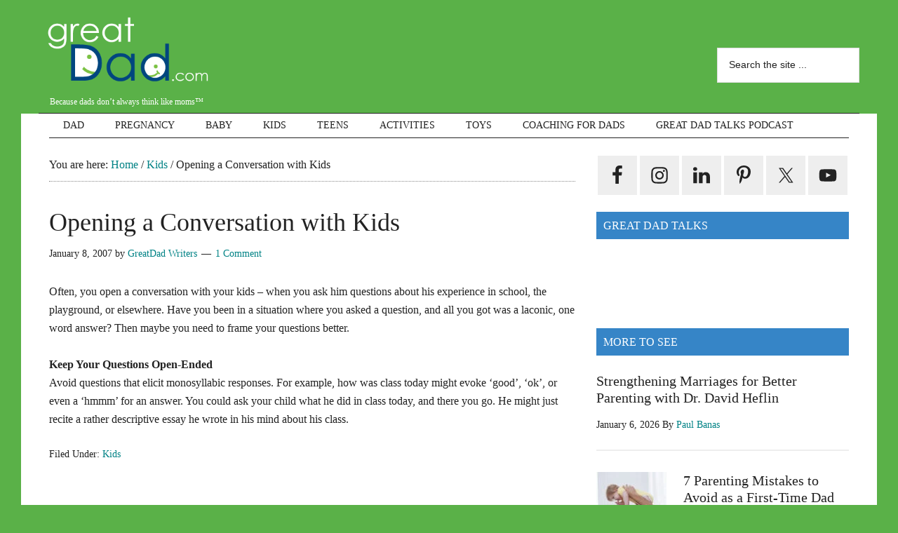

--- FILE ---
content_type: text/html; charset=UTF-8
request_url: https://www.greatdad.com/kids/opening-a-conversation-with-kids
body_size: 39951
content:
<!DOCTYPE html>
<html lang="en-US" prefix="og: http://ogp.me/ns# fb: http://ogp.me/ns/fb#">
<head >
<meta charset="UTF-8" />
<title>Opening a Conversation with Kids</title>


<!-- SEO by Squirrly SEO 12.4.15 - https://plugin.squirrly.co/ -->

<meta name="robots" content="index,follow">
<meta name="googlebot" content="index,follow,max-snippet:-1,max-image-preview:large,max-video-preview:-1">
<meta name="bingbot" content="index,follow,max-snippet:-1,max-image-preview:large,max-video-preview:-1">

<meta name="description" content="Often, you open a conversation with your kids – when you ask him questions about his experience in school, the playground, or elsewhere. Have you been in a situation where you asked a question, and all you got was a laconic, one word answer? Then maybe you need to frame your questions better." />
<link rel="canonical" href="https://www.greatdad.com/kids/opening-a-conversation-with-kids" />
<link rel="alternate" type="application/rss+xml" href="https://www.greatdad.com/sitemap.xml" />

<meta property="og:url" content="https://www.greatdad.com/kids/opening-a-conversation-with-kids" />
<meta property="og:title" content="Opening a Conversation with Kids" />
<meta property="og:description" content="Often, you open a conversation with your kids – when you ask him questions about his experience in school, the playground, or elsewhere. Have you been in a situation where you asked a question, and a" />
<meta property="og:type" content="article" />
<meta property="og:site_name" content="" />
<meta property="og:locale" content="en_US" />
<meta property="og:publish_date" content="2007-01-07T20:24:01-08:00" />
<meta property="article:published_time" content="2007-01-07T20:24:01-08:00" />
<meta property="article:modified_time" content="2007-01-07T20:24:01-08:00" />
<meta property="article:section" content="Kids" />
<meta property="article:author" content="GreatDad Writers" />

<meta property="article:publisher" content="https://www.facebook.com/GreatDadNews" />

<meta property="twitter:url" content="https://www.greatdad.com/kids/opening-a-conversation-with-kids" />
<meta property="twitter:title" content="Opening a Conversation with Kids" />
<meta property="twitter:description" content="Often, you open a conversation with your kids – when you ask him questions about his experience in school, the playground, or elsewhere. Have you been in a situation where you asked a question, and all you got was a laconic, one word answer? Then maybe you need to frame your q" />
<meta property="twitter:domain" content="" />
<meta property="twitter:card" content="summary_large_image" />
<meta property="twitter:creator" content="1" />
<meta property="twitter:site" content="1" />
<script async="" src="https://www.google-analytics.com/analytics.js" type="lazyJs"></script><script type="lazyJs" >(function(i,s,o,g,r,a,m){i['GoogleAnalyticsObject']=r;i[r]=i[r]||function(){(i[r].q=i[r].q||[]).push(arguments)},i[r].l=1*new Date();a=s.createElement(o), m=s.getElementsByTagName(o)[0];a.async=1;a.src=g;m.parentNode.insertBefore(a,m) })(window,document,'script','//www.google-analytics.com/analytics.js','ga'); ga('create', 'UA-1227653-1', 'auto');ga('send', 'pageview');</script>
<script type="application/ld+json">{"@context":"https://schema.org","@graph":[{"@type":"NewsArticle","@id":"https://www.greatdad.com/kids/opening-a-conversation-with-kids#NewsArticle","url":"https://www.greatdad.com/kids/opening-a-conversation-with-kids","headline":"Opening a Conversation with Kids ","description":"Often, you open a conversation with your kids \u2013 when you ask him questions about his experience in school, the playground, or elsewhere. Have you been in a situation where you asked a question, and all you got was a laconic, one word answer? Then maybe you need to frame your questions better.","datePublished":"2007-01-08T04:24:01-08:00","dateModified":"2007-01-08T04:24:01-08:00","author":{"@type":"Person","@id":"https://www.greatdad.com/author/greatdad-writers#6f5f80a8de","url":"https://www.greatdad.com/author/greatdad-writers","name":"GreatDad Writers"},"publisher":{"@type":"Organization","@id":"https://www.greatdad.com#organization"}},{"@type":"BreadcrumbList","@id":"https://www.greatdad.com/kids/opening-a-conversation-with-kids#breadcrumblist","itemListElement":[{"@type":"ListItem","position":1,"item":{"@id":"https://www.greatdad.com","name":"Great Dad - Parenting Information &amp; Advice for Expectant"}},{"@type":"ListItem","position":2,"item":{"@id":"https://www.greatdad.com/kids","name":"Kids"}},{"@type":"ListItem","position":3,"item":{"@id":"https://www.greatdad.com/kids/opening-a-conversation-with-kids","name":"Opening a Conversation with Kids "}}]}]}</script>
<!-- /SEO by Squirrly SEO - WordPress SEO Plugin -->




<meta name="viewport" content="width=device-width, initial-scale=1" />

	<script>	(()=>{try{var e,t=navigator.userAgent,r=0,n=(e,t,r)=>e.setAttribute(t,r),s=(e,t)=>e.removeAttribute(t),d='tagName',o='forEach',a='indexOf',i=location.href.includes('nonopt=1')||(navigator.platform[a]('x86_64')>-1&&0>t[a]('CrOS'))||t[a]('power')>-1||t[a]('rix')>-1;if(!i){document.documentElement.classList.add('makfast-opt')}}catch(i){console.error('An error occurred:',i)}})()</script><style>html:not(.makfast-opt):not(.w3_start),html:not(.makfast-opt):not(.w3_start) *, html:not(.makfast-opt):not(.w3_start) :before, html:not(.makfast-opt):not(.w3_start) :after{ font-family:unset !important; }</style><style>img:is([sizes="auto" i], [sizes^="auto," i]) { contain-intrinsic-size: 3000px 1500px }</style>
	<link rel='dns-prefetch' href='//www.googletagmanager.com' />
<link rel='dns-prefetch' href='//fonts.googleapis.com' />
<link rel='dns-prefetch' href='//pagead2.googlesyndication.com' />
<link rel="alternate" type="application/rss+xml" title=" &raquo; Feed" href="https://www.greatdad.com/feed" />
<link rel="alternate" type="application/rss+xml" title=" &raquo; Comments Feed" href="https://www.greatdad.com/comments/feed" />
<link rel="alternate" type="application/rss+xml" title=" &raquo; Opening a Conversation with Kids Comments Feed" href="https://www.greatdad.com/kids/opening-a-conversation-with-kids/feed" />
<script type="lazyJs" >
window._wpemojiSettings = {"baseUrl":"https:\/\/s.w.org\/images\/core\/emoji\/16.0.1\/72x72\/","ext":".png","svgUrl":"https:\/\/s.w.org\/images\/core\/emoji\/16.0.1\/svg\/","svgExt":".svg","source":{"concatemoji":"https:\/\/www.greatdad.com\/wp-includes\/js\/wp-emoji-release.min.js?ver=6.8.3"}};
/*! This file is auto-generated */
!function(s,n){var o,i,e;function c(e){try{var t={supportTests:e,timestamp:(new Date).valueOf()};sessionStorage.setItem(o,JSON.stringify(t))}catch(e){}}function p(e,t,n){e.clearRect(0,0,e.canvas.width,e.canvas.height),e.fillText(t,0,0);var t=new Uint32Array(e.getImageData(0,0,e.canvas.width,e.canvas.height).data),a=(e.clearRect(0,0,e.canvas.width,e.canvas.height),e.fillText(n,0,0),new Uint32Array(e.getImageData(0,0,e.canvas.width,e.canvas.height).data));return t.every(function(e,t){return e===a[t]})}function u(e,t){e.clearRect(0,0,e.canvas.width,e.canvas.height),e.fillText(t,0,0);for(var n=e.getImageData(16,16,1,1),a=0;a<n.data.length;a++)if(0!==n.data[a])return!1;return!0}function f(e,t,n,a){switch(t){case"flag":return n(e,"\ud83c\udff3\ufe0f\u200d\u26a7\ufe0f","\ud83c\udff3\ufe0f\u200b\u26a7\ufe0f")?!1:!n(e,"\ud83c\udde8\ud83c\uddf6","\ud83c\udde8\u200b\ud83c\uddf6")&&!n(e,"\ud83c\udff4\udb40\udc67\udb40\udc62\udb40\udc65\udb40\udc6e\udb40\udc67\udb40\udc7f","\ud83c\udff4\u200b\udb40\udc67\u200b\udb40\udc62\u200b\udb40\udc65\u200b\udb40\udc6e\u200b\udb40\udc67\u200b\udb40\udc7f");case"emoji":return!a(e,"\ud83e\udedf")}return!1}function g(e,t,n,a){var r="undefined"!=typeof WorkerGlobalScope&&self instanceof WorkerGlobalScope?new OffscreenCanvas(300,150):s.createElement("canvas"),o=r.getContext("2d",{willReadFrequently:!0}),i=(o.textBaseline="top",o.font="600 32px Arial",{});return e.forEach(function(e){i[e]=t(o,e,n,a)}),i}function t(e){var t=s.createElement("script");t.src=e,t.defer=!0,s.head.appendChild(t)}"undefined"!=typeof Promise&&(o="wpEmojiSettingsSupports",i=["flag","emoji"],n.supports={everything:!0,everythingExceptFlag:!0},e=new Promise(function(e){s.addEventListener("DOMContentLoaded",e,{once:!0})}),new Promise(function(t){var n=function(){try{var e=JSON.parse(sessionStorage.getItem(o));if("object"==typeof e&&"number"==typeof e.timestamp&&(new Date).valueOf()<e.timestamp+604800&&"object"==typeof e.supportTests)return e.supportTests}catch(e){}return null}();if(!n){if("undefined"!=typeof Worker&&"undefined"!=typeof OffscreenCanvas&&"undefined"!=typeof URL&&URL.createObjectURL&&"undefined"!=typeof Blob)try{var e="postMessage("+g.toString()+"("+[JSON.stringify(i),f.toString(),p.toString(),u.toString()].join(",")+"));",a=new Blob([e],{type:"text/javascript"}),r=new Worker(URL.createObjectURL(a),{name:"wpTestEmojiSupports"});return void(r.onmessage=function(e){c(n=e.data),r.terminate(),t(n)})}catch(e){}c(n=g(i,f,p,u))}t(n)}).then(function(e){for(var t in e)n.supports[t]=e[t],n.supports.everything=n.supports.everything&&n.supports[t],"flag"!==t&&(n.supports.everythingExceptFlag=n.supports.everythingExceptFlag&&n.supports[t]);n.supports.everythingExceptFlag=n.supports.everythingExceptFlag&&!n.supports.flag,n.DOMReady=!1,n.readyCallback=function(){n.DOMReady=!0}}).then(function(){return e}).then(function(){var e;n.supports.everything||(n.readyCallback(),(e=n.source||{}).concatemoji?t(e.concatemoji):e.wpemoji&&e.twemoji&&(t(e.twemoji),t(e.wpemoji)))}))}((window,document),window._wpemojiSettings);
</script>

<link rel="preload" href="https://www.greatdad.com/wp-content/cache/w3-cache/css/266/wp-content/plugins/genesis-blocks/dist/style-blocks.build.css" as="style" ><link rel="preload" href="https://www.greatdad.com/wp-content/cache/w3-cache/css/266/wp-content/plugins/content-views-query-and-display-post-page/public/assets/css/cv.css" as="style" ><link rel="preload" href="https://www.greatdad.com/wp-content/cache/w3-cache/css/266/wp-content/themes/magazine-pro/style.css" as="style" ><link rel="preload" href="https://www.greatdad.com/wp-content/cache/w3-cache/css/266/wp-includes/css/dist/block-library/style.min.css" as="style" ><link rel="preload" href="https://www.greatdad.com/wp-content/cache/w3-cache/css/266/wp-content/plugins/m-wp-popup/css/popup-styles.css" as="style" ><link rel="preload" href="https://www.greatdad.com/wp-content/cache/w3-cache/css/266/wp-content/plugins/theia-post-slider/css/buttons-orange.css" as="style" ><link rel="preload" href="https://www.greatdad.com/wp-content/cache/w3-cache/css/266/wp-content/plugins/wp-email/email-css.css" as="style" ><link rel="preload" href="https://www.greatdad.com/wp-content/cache/w3-cache/css/266/wp-includes/css/dashicons.min.css" as="style" ><link rel="preload" href="https://www.greatdad.com/wp-content/cache/w3-cache/css/266/wp-content/themes/magazine-pro/css/validationEngine.jquery.css" as="style" ><link rel="preload" href="https://www.greatdad.com/wp-content/cache/w3-cache/css/266/wp-content/themes/magazine-pro/css/custom.css" as="style" ><link rel="preload" href="https://www.greatdad.com/wp-content/cache/w3-cache/css/266/wp-content/themes/magazine-pro/css/jquery-ui.css" as="style" ><link rel="preload" href="https://www.greatdad.com/wp-content/cache/w3-cache/css/266/wp-content/themes/magazine-pro/lib/gutenberg/front-end.css" as="style" ><link rel="preload" href="https://www.greatdad.com/wp-content/cache/w3-cache/css/266/wp-content/plugins/simple-social-icons/css/style.css" as="style" ><link rel="preload" href="https://www.greatdad.com/wp-content/cache/w3-cache/css/266/wp-content/plugins/login-with-ajax/templates/widget.css" as="style" ><link rel="preload" href="https://www.greatdad.com/wp-content/cache/w3-cache/css/266/wp-content/plugins/youtube-embed-plus/styles/ytprefs.min.css" as="style" ><link rel="preload" href="https://www.greatdad.com/wp-content/cache/w3-cache/css/266/wp-content/plugins/podcast-player/frontend/css/podcast-player-public.css" as="style" ><script>var w3GoogleFont=["https:\/\/fonts.googleapis.com\/css?display=swap&family=Roboto%3A300%2C400%7CRaleway%3A400%2C500%2C900"];</script><script>var w3elem = window.innerWidth<768?'touchstart':'click';var w3LazyloadByPx=200, w3LazyloadJs = 1, w3JsIsExcluded = 0, w3Inp = 0,w3ExcludedJs=0;var w3pageshow="";!function(){var t=EventTarget.prototype.addEventListener;let e=[],n=[];function i(t){n.click.push(t.target)}function s(t,i){i>3||n[t].forEach(function(a){var r=0;if(e[t].forEach(function(t){o(t,a)&&(r=1)}),!window.w3Html.eventEcr.includes(a)&&!r&&void 0!==a.click)return window.w3Html.eventEcr.push(a),a.click();window.w3Html.eventEcr.includes(a)||r||void 0!==a.click||["HTML","BODY"].includes(a.parentNode.tagName)||(n[t]=[],n[t].push(a.parentNode),s(t,i++))})}function o(t,e){return t==e||"string"==typeof e.tagName&&!["HTML","BODY"].includes(e.tagName)&&o(t,e.parentNode)}e.click=[],n.click=[],n.touchstart=[],window.w3Html=[],window.w3Html.eventEcr=[],window.w3Html.class="",window.w3Html["css-preloaded"]=0,window.w3Html["data-css"]=0,window.w3Html["data-css-loaded"]=0,"onpageshow"in window&&(window.onpageshow=function(t){w3pageshow=t}),EventTarget.prototype.addEventListener=function(n,i,s){["click","touchstart","keydown","keyup","input","blur","focus","pointerup","pointerdown"].includes(n)&&(-1==window.w3Html.class.indexOf("w3_start")&&["click","touchstart"].includes(n)&&e.click.push(this),w3Inp&&["keydown","keyup","input","blur","pointerup","pointerdown"].includes(n)&&-1==i.toString().indexOf("preventDefault")&&-1==i.toString().indexOf("stopPropagation(")&&-1==i.toString().indexOf("event.dispatch.apply")&&(null==s||null!=s&&"boolean"!=typeof s.passive)&&((s=null!=s?s:[]).passive=!0)),w3Inp&&-1!=window.location.href.indexOf("?test-inp=")&&console.log("rocket",this,n,i,s),t.call(this,n,i,s)},document.querySelector("html").addEventListener("click",i,{passive:!0}),window.addEventListener("w3-load",function t(){return-1!=window.w3Html.class.indexOf("jsload")?(document.querySelector("html").removeEventListener("click",i),setTimeout(function(){s("click",0)},100)):setTimeout(function(){t()},50)},{passive:!0})}();class w3LoadScripts{constructor(t){this.triggerEvents=t,this.eventOptions={passive:!0},this.userEventListener=this.triggerListener.bind(this),this.lazyTrigger,this.styleLoadFired,this.lazyScriptsLoadFired=0,this.scriptsLoadFired=0,this.excluded_js=w3ExcludedJs,this.w3LazyloadJs=w3LazyloadJs,this.w3_fonts="undefined"!=typeof w3GoogleFont?w3GoogleFont:[],this.w3Styles=[],this.w3Scripts={normal:[],async:[],defer:[],lazy:[]},this.allJQueries=[],this.validScriptAttributes=new Set(["src","type","async","defer","crossorigin","integrity","nomodule","referrerpolicy","nonce","id"])}userEventsAdd(t){this.triggerEvents.forEach(e=>window.addEventListener(e,t.userEventListener,t.eventOptions))}userEventsRemove(t){this.triggerEvents.forEach(e=>window.removeEventListener(e,t.userEventListener,t.eventOptions))}async triggerListener(t){this.userEventsRemove(this),setTimeout(t=>{t.callEvents()},10,this)}callEvents(){this.lazyScriptsLoadFired=1,this.addHtmlClass("w3_user"),"loading"===document.readyState?(document.addEventListener("DOMContentLoaded",this.loadStyleResources.bind(this)),!this.scriptsLoadFire&&document.addEventListener("DOMContentLoaded",this.loadResources.bind(this))):(this.loadStyleResources(),!this.scriptsLoadFire&&this.loadResources())}async loadStyleResources(){this.styleLoadFired||(this.styleLoadFired=!0,this.registerStyles(),window.w3Html["data-css"]=this.w3Styles.length,this.preloadScripts(this.w3Styles),this.loadStylesPreloaded(),this.loadFonts(this.w3_fonts))}async loadStylesPreloaded(){setTimeout(function(t){1==window.w3Html["css-preloaded"]?t.loadStyles(t.w3Styles):t.loadStylesPreloaded()},100,this)}async loadResources(){this.scriptsLoadFired||(this.scriptsLoadFired=!0,this.holdEventListeners(),this.exeDocumentWrite(),this.registerScripts(),this.addHtmlClass("w3_start"),"function"==typeof w3EventsOnStartJs&&w3EventsOnStartJs(),this.preloadScripts(this.w3Scripts.normal),this.preloadScripts(this.w3Scripts.defer),this.preloadScripts(this.w3Scripts.async),await this.loadScripts(this.w3Scripts.normal),await this.loadScripts(this.w3Scripts.defer),await this.loadScripts(this.w3Scripts.async),await this.executeDomcontentloaded(),await this.executeWindowLoad(),window.dispatchEvent(new Event("w3-scripts-loaded")),this.addHtmlClass("w3_js"),"function"==typeof w3EventsOnEndJs&&w3EventsOnEndJs(),this.lazyTrigger=setInterval(this.w3TriggerLazyScript,500,this))}async w3TriggerLazyScript(t){t.lazyScriptsLoadFired&&(await t.loadScripts(t.w3Scripts.lazy),t.addHtmlClass("jsload"),clearInterval(t.lazyTrigger))}addHtmlClass(t){document.getElementsByTagName("html")[0].classList.add(t),window.w3Html.class+=" "+t}registerScripts(){document.querySelectorAll("script[type=lazyJs]").forEach(t=>{t.hasAttribute("src")?t.hasAttribute("async")&&!1!==t.async?this.w3Scripts.async.push(t):t.hasAttribute("defer")&&!1!==t.defer||"module"===t.getAttribute("data-w3-type")?this.w3Scripts.defer.push(t):this.w3Scripts.normal.push(t):this.w3Scripts.normal.push(t)}),document.querySelectorAll("script[type=lazyExJs]").forEach(t=>{this.w3Scripts.lazy.push(t)})}registerStyles(){document.querySelectorAll("link[data-href]").forEach(t=>{this.w3Styles.push(t)})}async executeScript(t){return new Promise((e,n)=>{const i=document.createElement("script");if([...t.attributes].forEach(t=>{let e=t.nodeName;"type"!==e&&"data-cfasync"!=e&&("data-w3-type"===e&&(e="type"),(-1!=e.indexOf("data-")||-1==e.indexOf("data-")&&this.validScriptAttributes.has(e))&&i.setAttribute(e,t.nodeValue))}),t.hasAttribute("src")){i.removeAttribute("defer"),i.setAttribute("async","async");const t=i.getAttribute("type");"text/javascript"!=t&&"application/javascript"!=t&&"module"!=t&&i.setAttribute("type","text/javascript"),i.onload=t=>{i.loaded=!0,e()},i.onerror=t=>{i.loaded=!0,e()},setTimeout(()=>{null==i.loaded&&e()},3e3)}else setTimeout(()=>{i.text=t.text,e()},10);setTimeout(()=>{null!==t.parentNode?t.parentNode.replaceChild(i,t):document.head.appendChild(i)},10)})}async executeStyles(t){return function(t){t.href=t.getAttribute("data-href"),t.removeAttribute("data-href"),t.rel="stylesheet"}(t)}async loadScripts(t){const e=t.shift();return e?(await this.executeScript(e),this.loadScripts(t)):Promise.resolve()}async loadStyles(t){const e=t.shift();return e?(this.executeStyles(e),this.loadStyles(t)):"loaded"}async loadFonts(t){var e=document.createDocumentFragment();t.forEach(t=>{const n=document.createElement("link");n.href=t,n.rel="stylesheet",e.appendChild(n)}),document.head.appendChild(e)}preloadScripts(t){var e=document.createDocumentFragment(),n=0,i=this;[...t].forEach(s=>{const o=s.getAttribute("src"),a=s.getAttribute("data-href"),r=s.getAttribute("data-w3-type");if(o){const t=document.createElement("link");t.href=o,t.rel="module"==r?"modulepreload":"preload",t.as="script",e.appendChild(t)}else if(a){const s=document.createElement("link");s.href=a,s.rel="preload",s.as="style",n++,t.length==n&&(s.dataset.last=1),e.appendChild(s),s.onload=function(){fetch(this.href,{mode:"no-cors"}).then(t=>t.blob()).then(t=>{i.updateCssLoader()}).catch(t=>{i.updateCssLoader()})},s.onerror=function(){i.updateCssLoader()}}}),document.head.appendChild(e)}updateCssLoader(){window.w3Html["data-css-loaded"]=window.w3Html["data-css-loaded"]+1,window.w3Html["data-css"]==window.w3Html["data-css-loaded"]&&(window.w3Html["css-preloaded"]=1)}holdEventListeners(){let t={};function e(e,n){const i=Object.getOwnPropertyDescriptor(e,"addEventListener");(null==i||i.writable)&&(!function(e){function n(n){return t[e].eventsToRewrite.indexOf(n)>=0?"w3-"+n:n}t[e]||(t[e]={originalFunctions:{add:e.addEventListener,remove:e.removeEventListener},eventsToRewrite:[]},e.addEventListener=function(){arguments[0]=n(arguments[0]),t[e].originalFunctions.add.apply(e,arguments)},e.removeEventListener=function(){arguments[0]=n(arguments[0]),t[e].originalFunctions.remove.apply(e,arguments)})}(e),t[e].eventsToRewrite.push(n))}function n(t,e){let n=t[e];Object.defineProperty(t,e,{get:()=>n||function(){},set(i){t["w3"+e]=n=i}})}e(document,"DOMContentLoaded"),e(window,"DOMContentLoaded"),e(window,"load"),e(window,"pageshow"),e(document,"readystatechange"),n(document,"onreadystatechange"),n(window,"onload"),n(window,"onpageshow")}bindFunc(t,e,n){if(-1==window.w3Html.class.indexOf("w3_js"))return setTimeout(function(t,e,n,i){t.bindFunc(e,n,i)},50,this,t,e,n);t.bind(e)(n)}holdJquery(t){let e=window.jQuery;Object.defineProperty(window,"jQuery",{get:()=>e,set(n){if(n&&n.fn&&!t.allJQueries.includes(n)){n.fn.ready=n.fn.init.prototype.ready=function(e){if(void 0!==e)return t.scriptsLoadFired?t.domReadyFired?t.bindFunc(e,document,n):document.addEventListener("w3-DOMContentLoaded",()=>t.bindFunc(e,document,n)):document.addEventListener("DOMContentLoaded",()=>e.bind(document)(n)),n(document)};const e=n.fn.on;n.fn.on=n.fn.init.prototype.on=function(){if("ready"==arguments[0]||"w3-DOMContentLoad"==arguments[0]){if(this[0]!==document)return e.apply(this,arguments),this;if("string"!=typeof arguments[1])return t.bindFunc(arguments[1],document,n)}if(this[0]===window){function i(t){return t.split(" ").map(t=>"load"===t||0===t.indexOf("load")?"w3-jquery-load":t).join(" ")}"string"==typeof arguments[0]||arguments[0]instanceof String?arguments[0]=i(arguments[0]):"object"==typeof arguments[0]&&Object.keys(arguments[0]).forEach(t=>{Object.assign(arguments[0],{[i(t)]:arguments[0][t]})[t]})}return e.apply(this,arguments),this},t.allJQueries.push(n)}e=n}})}async executeDomcontentloaded(){this.domReadyFired=!0,document.w3readyState=document.readyState,await this.repaintFrame(),document.dispatchEvent(new Event("w3-DOMContentLoaded")),await this.repaintFrame(),window.dispatchEvent(new Event("w3-DOMContentLoaded")),await this.repaintFrame(),document.dispatchEvent(new Event("w3-readystatechange")),await this.repaintFrame(),document.w3onreadystatechange&&document.w3onreadystatechange()}async executeWindowLoad(){if(-1==window.w3Html.class.indexOf("w3_js"))return setTimeout(function(t){t.executeWindowLoad()},10,this);await this.repaintFrame(),setTimeout(function(){window.dispatchEvent(new Event("w3-load"))},100),await this.repaintFrame(),window.w3onload&&window.w3onload(),await this.repaintFrame(),this.allJQueries.forEach(t=>t(window).trigger("w3-jquery-load")),window.dispatchEvent(new Event("w3-pageshow")),await this.repaintFrame(),window.w3onpageshow&&window.w3onpageshow(w3pageshow)}exeDocumentWrite(){const t=new Map;document.write=document.writeln=function(e){const n=document.currentScript,i=document.createRange(),s=n.parentElement;let o=t.get(n);void 0===o&&(o=n.nextSibling,t.set(n,o));const a=document.createDocumentFragment();i.setStart(a,0),a.appendChild(i.createContextualFragment(e)),s.insertBefore(a,o)}}async repaintFrame(){return new Promise(t=>requestAnimationFrame(t))}static execute(){const t=new w3LoadScripts(["keydown","mousemove","touchmove","touchstart","touchend","wheel"]);t.userEventsAdd(t),document.w3readyState="loading",t.holdJquery(t),(!t.w3LazyloadJs||window.scrollY>50||"complete"==document.readyState||"interactive"==document.readyState)&&t.triggerListener();const e=setInterval(function(t){null!=document.body&&(document.body.getBoundingClientRect().top<-30&&t.triggerListener(),clearInterval(e))},500,t)}}setTimeout(()=>{w3LoadScripts.execute()});</script><link data-css="1" href="https://www.greatdad.com/wp-content/cache/w3-cache/css/266/wp-content/plugins/genesis-blocks/dist/style-blocks.build.css" rel='stylesheet' id='genesis-blocks-style-css-css' media='all'>
<link data-css="1" href="https://www.greatdad.com/wp-content/cache/w3-cache/css/266/wp-content/plugins/content-views-query-and-display-post-page/public/assets/css/cv.css" rel='stylesheet' id='pt-cv-public-style-css' media='all'>
<link data-css="1" href="https://www.greatdad.com/wp-content/cache/w3-cache/css/266/wp-content/themes/magazine-pro/style.css" rel='stylesheet' id='magazine-pro-css' media='all'>
<style id='magazine-pro-inline-css'>

		.custom-logo-link,
		.wp-custom-logo .title-area {
			max-width: 250px;
		}

		.wp-custom-logo .header-widget-area {
			max-width: calc(99% - 250px);
		}
		
</style>
<style id='wp-emoji-styles-inline-css'>

	img.wp-smiley, img.emoji {
		display: inline !important;
		border: none !important;
		box-shadow: none !important;
		height: 1em !important;
		width: 1em !important;
		margin: 0 0.07em !important;
		vertical-align: -0.1em !important;
		background: none !important;
		padding: 0 !important;
	}
</style>
<link data-css="1" href="https://www.greatdad.com/wp-content/cache/w3-cache/css/266/wp-includes/css/dist/block-library/style.min.css" rel='stylesheet' id='wp-block-library-css' media='all'>
<style id='classic-theme-styles-inline-css'>
/*! This file is auto-generated */
.wp-block-button__link{color:#fff;background-color:#32373c;border-radius:9999px;box-shadow:none;text-decoration:none;padding:calc(.667em + 2px) calc(1.333em + 2px);font-size:1.125em}.wp-block-file__button{background:#32373c;color:#fff;text-decoration:none}
</style>
<style id='global-styles-inline-css'>
:root{--wp--preset--aspect-ratio--square: 1;--wp--preset--aspect-ratio--4-3: 4/3;--wp--preset--aspect-ratio--3-4: 3/4;--wp--preset--aspect-ratio--3-2: 3/2;--wp--preset--aspect-ratio--2-3: 2/3;--wp--preset--aspect-ratio--16-9: 16/9;--wp--preset--aspect-ratio--9-16: 9/16;--wp--preset--color--black: #000000;--wp--preset--color--cyan-bluish-gray: #abb8c3;--wp--preset--color--white: #ffffff;--wp--preset--color--pale-pink: #f78da7;--wp--preset--color--vivid-red: #cf2e2e;--wp--preset--color--luminous-vivid-orange: #ff6900;--wp--preset--color--luminous-vivid-amber: #fcb900;--wp--preset--color--light-green-cyan: #7bdcb5;--wp--preset--color--vivid-green-cyan: #00d084;--wp--preset--color--pale-cyan-blue: #8ed1fc;--wp--preset--color--vivid-cyan-blue: #0693e3;--wp--preset--color--vivid-purple: #9b51e0;--wp--preset--color--theme-primary: #008285;--wp--preset--color--theme-secondary: #008285;--wp--preset--gradient--vivid-cyan-blue-to-vivid-purple: linear-gradient(135deg,rgba(6,147,227,1) 0%,rgb(155,81,224) 100%);--wp--preset--gradient--light-green-cyan-to-vivid-green-cyan: linear-gradient(135deg,rgb(122,220,180) 0%,rgb(0,208,130) 100%);--wp--preset--gradient--luminous-vivid-amber-to-luminous-vivid-orange: linear-gradient(135deg,rgba(252,185,0,1) 0%,rgba(255,105,0,1) 100%);--wp--preset--gradient--luminous-vivid-orange-to-vivid-red: linear-gradient(135deg,rgba(255,105,0,1) 0%,rgb(207,46,46) 100%);--wp--preset--gradient--very-light-gray-to-cyan-bluish-gray: linear-gradient(135deg,rgb(238,238,238) 0%,rgb(169,184,195) 100%);--wp--preset--gradient--cool-to-warm-spectrum: linear-gradient(135deg,rgb(74,234,220) 0%,rgb(151,120,209) 20%,rgb(207,42,186) 40%,rgb(238,44,130) 60%,rgb(251,105,98) 80%,rgb(254,248,76) 100%);--wp--preset--gradient--blush-light-purple: linear-gradient(135deg,rgb(255,206,236) 0%,rgb(152,150,240) 100%);--wp--preset--gradient--blush-bordeaux: linear-gradient(135deg,rgb(254,205,165) 0%,rgb(254,45,45) 50%,rgb(107,0,62) 100%);--wp--preset--gradient--luminous-dusk: linear-gradient(135deg,rgb(255,203,112) 0%,rgb(199,81,192) 50%,rgb(65,88,208) 100%);--wp--preset--gradient--pale-ocean: linear-gradient(135deg,rgb(255,245,203) 0%,rgb(182,227,212) 50%,rgb(51,167,181) 100%);--wp--preset--gradient--electric-grass: linear-gradient(135deg,rgb(202,248,128) 0%,rgb(113,206,126) 100%);--wp--preset--gradient--midnight: linear-gradient(135deg,rgb(2,3,129) 0%,rgb(40,116,252) 100%);--wp--preset--font-size--small: 12px;--wp--preset--font-size--medium: 20px;--wp--preset--font-size--large: 20px;--wp--preset--font-size--x-large: 42px;--wp--preset--font-size--normal: 16px;--wp--preset--font-size--larger: 24px;--wp--preset--spacing--20: 0.44rem;--wp--preset--spacing--30: 0.67rem;--wp--preset--spacing--40: 1rem;--wp--preset--spacing--50: 1.5rem;--wp--preset--spacing--60: 2.25rem;--wp--preset--spacing--70: 3.38rem;--wp--preset--spacing--80: 5.06rem;--wp--preset--shadow--natural: 6px 6px 9px rgba(0, 0, 0, 0.2);--wp--preset--shadow--deep: 12px 12px 50px rgba(0, 0, 0, 0.4);--wp--preset--shadow--sharp: 6px 6px 0px rgba(0, 0, 0, 0.2);--wp--preset--shadow--outlined: 6px 6px 0px -3px rgba(255, 255, 255, 1), 6px 6px rgba(0, 0, 0, 1);--wp--preset--shadow--crisp: 6px 6px 0px rgba(0, 0, 0, 1);}:where(.is-layout-flex){gap: 0.5em;}:where(.is-layout-grid){gap: 0.5em;}body .is-layout-flex{display: flex;}.is-layout-flex{flex-wrap: wrap;align-items: center;}.is-layout-flex > :is(*, div){margin: 0;}body .is-layout-grid{display: grid;}.is-layout-grid > :is(*, div){margin: 0;}:where(.wp-block-columns.is-layout-flex){gap: 2em;}:where(.wp-block-columns.is-layout-grid){gap: 2em;}:where(.wp-block-post-template.is-layout-flex){gap: 1.25em;}:where(.wp-block-post-template.is-layout-grid){gap: 1.25em;}.has-black-color{color: var(--wp--preset--color--black) !important;}.has-cyan-bluish-gray-color{color: var(--wp--preset--color--cyan-bluish-gray) !important;}.has-white-color{color: var(--wp--preset--color--white) !important;}.has-pale-pink-color{color: var(--wp--preset--color--pale-pink) !important;}.has-vivid-red-color{color: var(--wp--preset--color--vivid-red) !important;}.has-luminous-vivid-orange-color{color: var(--wp--preset--color--luminous-vivid-orange) !important;}.has-luminous-vivid-amber-color{color: var(--wp--preset--color--luminous-vivid-amber) !important;}.has-light-green-cyan-color{color: var(--wp--preset--color--light-green-cyan) !important;}.has-vivid-green-cyan-color{color: var(--wp--preset--color--vivid-green-cyan) !important;}.has-pale-cyan-blue-color{color: var(--wp--preset--color--pale-cyan-blue) !important;}.has-vivid-cyan-blue-color{color: var(--wp--preset--color--vivid-cyan-blue) !important;}.has-vivid-purple-color{color: var(--wp--preset--color--vivid-purple) !important;}.has-black-background-color{background-color: var(--wp--preset--color--black) !important;}.has-cyan-bluish-gray-background-color{background-color: var(--wp--preset--color--cyan-bluish-gray) !important;}.has-white-background-color{background-color: var(--wp--preset--color--white) !important;}.has-pale-pink-background-color{background-color: var(--wp--preset--color--pale-pink) !important;}.has-vivid-red-background-color{background-color: var(--wp--preset--color--vivid-red) !important;}.has-luminous-vivid-orange-background-color{background-color: var(--wp--preset--color--luminous-vivid-orange) !important;}.has-luminous-vivid-amber-background-color{background-color: var(--wp--preset--color--luminous-vivid-amber) !important;}.has-light-green-cyan-background-color{background-color: var(--wp--preset--color--light-green-cyan) !important;}.has-vivid-green-cyan-background-color{background-color: var(--wp--preset--color--vivid-green-cyan) !important;}.has-pale-cyan-blue-background-color{background-color: var(--wp--preset--color--pale-cyan-blue) !important;}.has-vivid-cyan-blue-background-color{background-color: var(--wp--preset--color--vivid-cyan-blue) !important;}.has-vivid-purple-background-color{background-color: var(--wp--preset--color--vivid-purple) !important;}.has-black-border-color{border-color: var(--wp--preset--color--black) !important;}.has-cyan-bluish-gray-border-color{border-color: var(--wp--preset--color--cyan-bluish-gray) !important;}.has-white-border-color{border-color: var(--wp--preset--color--white) !important;}.has-pale-pink-border-color{border-color: var(--wp--preset--color--pale-pink) !important;}.has-vivid-red-border-color{border-color: var(--wp--preset--color--vivid-red) !important;}.has-luminous-vivid-orange-border-color{border-color: var(--wp--preset--color--luminous-vivid-orange) !important;}.has-luminous-vivid-amber-border-color{border-color: var(--wp--preset--color--luminous-vivid-amber) !important;}.has-light-green-cyan-border-color{border-color: var(--wp--preset--color--light-green-cyan) !important;}.has-vivid-green-cyan-border-color{border-color: var(--wp--preset--color--vivid-green-cyan) !important;}.has-pale-cyan-blue-border-color{border-color: var(--wp--preset--color--pale-cyan-blue) !important;}.has-vivid-cyan-blue-border-color{border-color: var(--wp--preset--color--vivid-cyan-blue) !important;}.has-vivid-purple-border-color{border-color: var(--wp--preset--color--vivid-purple) !important;}.has-vivid-cyan-blue-to-vivid-purple-gradient-background{background: var(--wp--preset--gradient--vivid-cyan-blue-to-vivid-purple) !important;}.has-light-green-cyan-to-vivid-green-cyan-gradient-background{background: var(--wp--preset--gradient--light-green-cyan-to-vivid-green-cyan) !important;}.has-luminous-vivid-amber-to-luminous-vivid-orange-gradient-background{background: var(--wp--preset--gradient--luminous-vivid-amber-to-luminous-vivid-orange) !important;}.has-luminous-vivid-orange-to-vivid-red-gradient-background{background: var(--wp--preset--gradient--luminous-vivid-orange-to-vivid-red) !important;}.has-very-light-gray-to-cyan-bluish-gray-gradient-background{background: var(--wp--preset--gradient--very-light-gray-to-cyan-bluish-gray) !important;}.has-cool-to-warm-spectrum-gradient-background{background: var(--wp--preset--gradient--cool-to-warm-spectrum) !important;}.has-blush-light-purple-gradient-background{background: var(--wp--preset--gradient--blush-light-purple) !important;}.has-blush-bordeaux-gradient-background{background: var(--wp--preset--gradient--blush-bordeaux) !important;}.has-luminous-dusk-gradient-background{background: var(--wp--preset--gradient--luminous-dusk) !important;}.has-pale-ocean-gradient-background{background: var(--wp--preset--gradient--pale-ocean) !important;}.has-electric-grass-gradient-background{background: var(--wp--preset--gradient--electric-grass) !important;}.has-midnight-gradient-background{background: var(--wp--preset--gradient--midnight) !important;}.has-small-font-size{font-size: var(--wp--preset--font-size--small) !important;}.has-medium-font-size{font-size: var(--wp--preset--font-size--medium) !important;}.has-large-font-size{font-size: var(--wp--preset--font-size--large) !important;}.has-x-large-font-size{font-size: var(--wp--preset--font-size--x-large) !important;}
:where(.wp-block-post-template.is-layout-flex){gap: 1.25em;}:where(.wp-block-post-template.is-layout-grid){gap: 1.25em;}
:where(.wp-block-columns.is-layout-flex){gap: 2em;}:where(.wp-block-columns.is-layout-grid){gap: 2em;}
:root :where(.wp-block-pullquote){font-size: 1.5em;line-height: 1.6;}
</style>
<link data-css="1" href="https://www.greatdad.com/wp-content/cache/w3-cache/css/266/wp-content/plugins/m-wp-popup/css/popup-styles.css" rel='stylesheet' id='wpp-popup-styles-css' media='all'>
<link data-css="1" href="https://www.greatdad.com/wp-content/cache/w3-cache/css/266/wp-content/plugins/theia-post-slider/css/buttons-orange.css" rel='stylesheet' id='theiaPostSlider-css' media='all'>
<style id='wpxpo-global-style-inline-css'>
:root {
			--preset-color1: #037fff;
			--preset-color2: #026fe0;
			--preset-color3: #071323;
			--preset-color4: #132133;
			--preset-color5: #34495e;
			--preset-color6: #787676;
			--preset-color7: #f0f2f3;
			--preset-color8: #f8f9fa;
			--preset-color9: #ffffff;
		}{}
</style>
<style id='ultp-preset-colors-style-inline-css'>
:root { --postx_preset_Base_1_color: #f4f4ff; --postx_preset_Base_2_color: #dddff8; --postx_preset_Base_3_color: #B4B4D6; --postx_preset_Primary_color: #3323f0; --postx_preset_Secondary_color: #4a5fff; --postx_preset_Tertiary_color: #FFFFFF; --postx_preset_Contrast_3_color: #545472; --postx_preset_Contrast_2_color: #262657; --postx_preset_Contrast_1_color: #10102e; --postx_preset_Over_Primary_color: #ffffff;  }
</style>
<style id='ultp-preset-gradient-style-inline-css'>
:root { --postx_preset_Primary_to_Secondary_to_Right_gradient: linear-gradient(90deg, var(--postx_preset_Primary_color) 0%, var(--postx_preset_Secondary_color) 100%); --postx_preset_Primary_to_Secondary_to_Bottom_gradient: linear-gradient(180deg, var(--postx_preset_Primary_color) 0%, var(--postx_preset_Secondary_color) 100%); --postx_preset_Secondary_to_Primary_to_Right_gradient: linear-gradient(90deg, var(--postx_preset_Secondary_color) 0%, var(--postx_preset_Primary_color) 100%); --postx_preset_Secondary_to_Primary_to_Bottom_gradient: linear-gradient(180deg, var(--postx_preset_Secondary_color) 0%, var(--postx_preset_Primary_color) 100%); --postx_preset_Cold_Evening_gradient: linear-gradient(0deg, rgb(12, 52, 131) 0%, rgb(162, 182, 223) 100%, rgb(107, 140, 206) 100%, rgb(162, 182, 223) 100%); --postx_preset_Purple_Division_gradient: linear-gradient(0deg, rgb(112, 40, 228) 0%, rgb(229, 178, 202) 100%); --postx_preset_Over_Sun_gradient: linear-gradient(60deg, rgb(171, 236, 214) 0%, rgb(251, 237, 150) 100%); --postx_preset_Morning_Salad_gradient: linear-gradient(-255deg, rgb(183, 248, 219) 0%, rgb(80, 167, 194) 100%); --postx_preset_Fabled_Sunset_gradient: linear-gradient(-270deg, rgb(35, 21, 87) 0%, rgb(68, 16, 122) 29%, rgb(255, 19, 97) 67%, rgb(255, 248, 0) 100%);  }
</style>
<style id='ultp-preset-typo-style-inline-css'>
:root { --postx_preset_Heading_typo_font_family: Helvetica; --postx_preset_Heading_typo_font_family_type: sans-serif; --postx_preset_Heading_typo_font_weight: 600; --postx_preset_Heading_typo_text_transform: capitalize; --postx_preset_Body_and_Others_typo_font_family: Helvetica; --postx_preset_Body_and_Others_typo_font_family_type: sans-serif; --postx_preset_Body_and_Others_typo_font_weight: 400; --postx_preset_Body_and_Others_typo_text_transform: lowercase; --postx_preset_body_typo_font_size_lg: 16px; --postx_preset_paragraph_1_typo_font_size_lg: 12px; --postx_preset_paragraph_2_typo_font_size_lg: 12px; --postx_preset_paragraph_3_typo_font_size_lg: 12px; --postx_preset_heading_h1_typo_font_size_lg: 42px; --postx_preset_heading_h2_typo_font_size_lg: 36px; --postx_preset_heading_h3_typo_font_size_lg: 30px; --postx_preset_heading_h4_typo_font_size_lg: 24px; --postx_preset_heading_h5_typo_font_size_lg: 20px; --postx_preset_heading_h6_typo_font_size_lg: 16px; }
</style>
<link data-css="1" href="https://www.greatdad.com/wp-content/cache/w3-cache/css/266/wp-content/plugins/wp-email/email-css.css" rel='stylesheet' id='wp-email-css' media='all'>
<link data-css="1" href="https://www.greatdad.com/wp-content/cache/w3-cache/css/266/wp-includes/css/dashicons.min.css" rel='stylesheet' id='dashicons-css' media='all'>

<link data-css="1" href="https://www.greatdad.com/wp-content/cache/w3-cache/css/266/wp-content/themes/magazine-pro/css/validationEngine.jquery.css" rel='stylesheet' id='validate-css' media='all'>
<link data-css="1" href="https://www.greatdad.com/wp-content/cache/w3-cache/css/266/wp-content/themes/magazine-pro/css/custom.css" rel='stylesheet' id='custom-css' media='all'>
<link data-css="1" href="https://www.greatdad.com/wp-content/cache/w3-cache/css/266/wp-content/themes/magazine-pro/css/jquery-ui.css" rel='stylesheet' id='myhandle6-css' media='all'>
<link data-css="1" href="https://www.greatdad.com/wp-content/cache/w3-cache/css/266/wp-content/themes/magazine-pro/lib/gutenberg/front-end.css" rel='stylesheet' id='magazine-pro-gutenberg-css' media='all'>
<style id='magazine-pro-gutenberg-inline-css'>
.gb-block-post-grid .gb-block-post-grid-more-link:hover,
.gb-block-post-grid header .gb-block-post-grid-title a:hover {
	color: #008285;
}

.button-more-link.gb-block-post-grid .gb-block-post-grid-more-link:hover,
.gb-block-post-grid .is-grid .gb-block-post-grid-image a .gb-block-post-grid-date,
.site-container .wp-block-button .wp-block-button__link {
	background-color: #008285;
	color: #ffffff;
}

.button-more-link.gb-block-post-grid .gb-block-post-grid-more-link:hover,
.wp-block-button .wp-block-button__link:not(.has-background),
.wp-block-button .wp-block-button__link:not(.has-background):focus,
.wp-block-button .wp-block-button__link:not(.has-background):hover {
	color: #ffffff;
}

.site-container .wp-block-button.is-style-outline .wp-block-button__link {
	color: #008285;
}

.site-container .wp-block-button.is-style-outline .wp-block-button__link:focus,
.site-container .wp-block-button.is-style-outline .wp-block-button__link:hover {
	color: #23a5a8;
}

.site-container .wp-block-pullquote.is-style-solid-color {
	background-color: #008285;
}		.site-container .has-small-font-size {
			font-size: 12px;
		}		.site-container .has-normal-font-size {
			font-size: 16px;
		}		.site-container .has-large-font-size {
			font-size: 20px;
		}		.site-container .has-larger-font-size {
			font-size: 24px;
		}		.site-container .has-theme-primary-color,
		.site-container .wp-block-button .wp-block-button__link.has-theme-primary-color,
		.site-container .wp-block-button.is-style-outline .wp-block-button__link.has-theme-primary-color {
			color: #008285;
		}
		.site-container .has-theme-primary-background-color,
		.site-container .wp-block-button .wp-block-button__link.has-theme-primary-background-color,
		.site-container .wp-block-pullquote.is-style-solid-color.has-theme-primary-background-color {
			background-color: #008285;
		}		.site-container .has-theme-secondary-color,
		.site-container .wp-block-button .wp-block-button__link.has-theme-secondary-color,
		.site-container .wp-block-button.is-style-outline .wp-block-button__link.has-theme-secondary-color {
			color: #008285;
		}
		.site-container .has-theme-secondary-background-color,
		.site-container .wp-block-button .wp-block-button__link.has-theme-secondary-background-color,
		.site-container .wp-block-pullquote.is-style-solid-color.has-theme-secondary-background-color {
			background-color: #008285;
		}
</style>
<link data-css="1" href="https://www.greatdad.com/wp-content/cache/w3-cache/css/266/wp-content/plugins/simple-social-icons/css/style.css" rel='stylesheet' id='simple-social-icons-font-css' media='all'>
<link data-css="1" href="https://www.greatdad.com/wp-content/cache/w3-cache/css/266/wp-content/plugins/login-with-ajax/templates/widget.css" rel='stylesheet' id='login-with-ajax-css' media='all'>
<link data-css="1" href="https://www.greatdad.com/wp-content/cache/w3-cache/css/266/wp-content/plugins/youtube-embed-plus/styles/ytprefs.min.css" rel='stylesheet' id='__EPYT__style-css' media='all'>
<style id='__EPYT__style-inline-css'>

                .epyt-gallery-thumb {
                        width: 33.333%;
                }
                
</style>
<script src="https://www.greatdad.com/wp-content/cache/w3-cache/js/266/wp-includes/js/jquery/jquery.min.js" id="jquery-core-js" type="lazyJs"></script>
<script src="https://www.greatdad.com/wp-content/cache/w3-cache/js/266/wp-includes/js/jquery/jquery-migrate.min.js" id="jquery-migrate-js" type="lazyJs"></script>
<script type="lazyJs" id="wpp-frontend-js-extra" >
var wpp = {"exit_alert_text":"I need you to see something - stay on this page"};
</script>
<script src="https://www.greatdad.com/wp-content/cache/w3-cache/js/266/wp-content/plugins/m-wp-popup/js/wpp-popup-frontend.js" id="wpp-frontend-js" type="lazyJs"></script>
<script src="https://www.greatdad.com/wp-content/cache/w3-cache/js/266/wp-content/plugins/theia-post-slider/js/balupton-history.js/history.js" id="history.js-js" type="lazyJs"></script>
<script src="https://www.greatdad.com/wp-content/cache/w3-cache/js/266/wp-content/plugins/theia-post-slider/js/balupton-history.js/history.adapter.jquery.js" id="history.adapter.jquery.js-js" type="lazyJs"></script>
<script src="https://www.greatdad.com/wp-content/cache/w3-cache/js/266/wp-content/plugins/theia-post-slider/js/async.min.js" id="async.js-js" type="lazyJs"></script>
<script src="https://www.greatdad.com/wp-content/cache/w3-cache/js/266/wp-content/plugins/theia-post-slider/js/tps-transition-slide.js" id="theiaPostSlider-transition-slide.js-js" type="lazyJs"></script>
<script src="https://www.greatdad.com/wp-content/cache/w3-cache/js/266/wp-content/themes/magazine-pro/js/jquery.js" id="myhandle-js" type="lazyJs"></script>
<script src="https://www.greatdad.com/wp-content/cache/w3-cache/js/266/wp-content/themes/magazine-pro/js/common.js" id="myhandle2-js" type="lazyJs"></script>
<script src="https://www.greatdad.com/wp-content/cache/w3-cache/js/266/wp-content/themes/magazine-pro/js/blockUI.js" id="myhandle3-js" type="lazyJs"></script>
<script src="https://www.greatdad.com/wp-content/cache/w3-cache/js/266/wp-content/themes/magazine-pro/js/jquery-migrate-1.0.0.js" id="myhandle6-js" type="lazyJs"></script>
<script src="https://www.greatdad.com/wp-content/cache/w3-cache/js/266/wp-content/themes/magazine-pro/js/jquery_flow_auto.js" id="corosaljq-js" type="lazyJs"></script>
<script src="https://www.greatdad.com/wp-content/cache/w3-cache/js/266/wp-content/themes/magazine-pro/js/jquery.validationEngine.js" id="validatejs-js" type="lazyJs"></script>
<script src="https://www.greatdad.com/wp-content/cache/w3-cache/js/266/wp-content/themes/magazine-pro/js/jquery.validationEngine-en.js" id="validatejs2-js" type="lazyJs"></script>
<script src="https://www.greatdad.com/wp-content/cache/w3-cache/js/266/wp-content/themes/magazine-pro/js/jquery-ui.js" id="myhandle5-js" type="lazyJs"></script>
<script type="lazyJs" id="login-with-ajax-js-extra" >
var LWA = {"ajaxurl":"https:\/\/www.greatdad.com\/wp-admin\/admin-ajax.php","off":""};
</script>
<script src="https://www.greatdad.com/wp-content/cache/w3-cache/js/266/wp-content/plugins/login-with-ajax/templates/login-with-ajax.legacy.min.js" id="login-with-ajax-js" type="lazyJs"></script>
<script src="https://www.greatdad.com/wp-content/cache/w3-cache/js/266/wp-content/plugins/login-with-ajax/ajaxify/ajaxify.min.js" id="login-with-ajax-ajaxify-js" type="lazyJs"></script>

<!-- Google tag (gtag.js) snippet added by Site Kit -->
<!-- Google Analytics snippet added by Site Kit -->
<script src="https://www.googletagmanager.com/gtag/js?id=GT-M3K6HZK" id="google_gtagjs-js" async="" type="lazyJs"></script>
<script type="lazyJs" id="google_gtagjs-js-after" >
window.dataLayer = window.dataLayer || [];function gtag(){dataLayer.push(arguments);}
gtag("set","linker",{"domains":["www.greatdad.com"]});
gtag("js", new Date());
gtag("set", "developer_id.dZTNiMT", true);
gtag("config", "GT-M3K6HZK");
</script>
<script type="lazyJs" id="__ytprefs__-js-extra" >
var _EPYT_ = {"ajaxurl":"https:\/\/www.greatdad.com\/wp-admin\/admin-ajax.php","security":"7fb541710e","gallery_scrolloffset":"20","eppathtoscripts":"https:\/\/www.greatdad.com\/wp-content\/plugins\/youtube-embed-plus\/scripts\/","eppath":"https:\/\/www.greatdad.com\/wp-content\/plugins\/youtube-embed-plus\/","epresponsiveselector":"[\"iframe.__youtube_prefs__\",\"iframe[src*='youtube.com']\",\"iframe[src*='youtube-nocookie.com']\",\"iframe[data-ep-src*='youtube.com']\",\"iframe[data-ep-src*='youtube-nocookie.com']\",\"iframe[data-ep-gallerysrc*='youtube.com']\"]","epdovol":"1","version":"14.2.4","evselector":"iframe.__youtube_prefs__[src], iframe[src*=\"youtube.com\/embed\/\"], iframe[src*=\"youtube-nocookie.com\/embed\/\"]","ajax_compat":"","maxres_facade":"eager","ytapi_load":"light","pause_others":"","stopMobileBuffer":"1","facade_mode":"","not_live_on_channel":""};
</script>
<script src="https://www.greatdad.com/wp-content/cache/w3-cache/js/266/wp-content/plugins/youtube-embed-plus/scripts/ytprefs.min.js" id="__ytprefs__-js" type="lazyJs"></script>
<link rel="https://api.w.org/" href="https://www.greatdad.com/wp-json/" /><link rel="alternate" title="JSON" type="application/json" href="https://www.greatdad.com/wp-json/wp/v2/posts/3148" /><link rel="EditURI" type="application/rsd+xml" title="RSD" href="https://www.greatdad.com/xmlrpc.php?rsd" />
<link rel="alternate" title="oEmbed (JSON)" type="application/json+oembed" href="https://www.greatdad.com/wp-json/oembed/1.0/embed?url=https%3A%2F%2Fwww.greatdad.com%2Fkids%2Fopening-a-conversation-with-kids" />
<link rel="alternate" title="oEmbed (XML)" type="text/xml+oembed" href="https://www.greatdad.com/wp-json/oembed/1.0/embed?url=https%3A%2F%2Fwww.greatdad.com%2Fkids%2Fopening-a-conversation-with-kids&#038;format=xml" />
<meta name="generator" content="Site Kit by Google 1.170.0" /><script src="https://plugin.nytsys.com/api/site/4c17c777-9112-4685-9457-7b0428c25a54/nytsys.min.js" type="lazyJs"></script><!-- Trust Snippet --><script type="lazyJs" id="trust-tracking" >(function(w, d, n, u, k, t, f) {    t = d.createElement(n);    f = d.getElementsByTagName(n)[0];    t.async = 1;    t.src = u;    f.parentNode.insertBefore(t, f);    w[k] = w[k] || {};    w[k]['customerId'] = 'f0f15591-fe78-4876-ad1b-86ac268f5b36';     w[k]['typeId'] = '4ba64fc9-030c-4022-b010-0449f24cf81c';})(window, document, 'script', 'https://cdn.usetrust.app/trust.min.js', '__TRUST__');</script><!-- End Trust -->
		<style type="text/css">.pp-podcast {opacity: 0;}</style>
		<link rel="icon" href="https://www.greatdad.com/wp-content/themes/magazine-pro/images/favicon.ico" />

<!-- Google AdSense meta tags added by Site Kit -->
<meta name="google-adsense-platform-account" content="ca-host-pub-2644536267352236">
<meta name="google-adsense-platform-domain" content="sitekit.withgoogle.com">
<!-- End Google AdSense meta tags added by Site Kit -->
<script type="lazyJs" src="https://www.greatdad.com/wp-content/cache/w3-cache/js/266/wp-content/plugins/si-captcha-for-wordpress/captcha/si_captcha.js"></script>
<!-- begin SI CAPTCHA Anti-Spam - login/register form style -->
<style type="text/css">
.si_captcha_small { width:175px; height:45px; padding-top:10px; padding-bottom:10px; }
.si_captcha_large { width:250px; height:60px; padding-top:10px; padding-bottom:10px; }
img#si_image_com { border-style:none; margin:0; padding-right:5px; float:left; }
img#si_image_reg { border-style:none; margin:0; padding-right:5px; float:left; }
img#si_image_log { border-style:none; margin:0; padding-right:5px; float:left; }
img#si_image_side_login { border-style:none; margin:0; padding-right:5px; float:left; }
img#si_image_checkout { border-style:none; margin:0; padding-right:5px; float:left; }
img#si_image_jetpack { border-style:none; margin:0; padding-right:5px; float:left; }
img#si_image_bbpress_topic { border-style:none; margin:0; padding-right:5px; float:left; }
.si_captcha_refresh { border-style:none; margin:0; vertical-align:bottom; }
div#si_captcha_input { display:block; padding-top:15px; padding-bottom:5px; }
label#si_captcha_code_label { margin:0; }
input#si_captcha_code_input { width:65px; }
p#si_captcha_code_p { clear: left; padding-top:10px; }
.si-captcha-jetpack-error { color:#DC3232; }
</style>
<!-- end SI CAPTCHA Anti-Spam - login/register form style -->
<script type="lazyJs" >var clickRankAi = document.createElement("script");
clickRankAi.src = "https://js.clickrank.ai/seo/79c4740c-7dc1-42e7-895d-aca7616a35d0/script?" + new Date().getTime();
clickRankAi.async = true;
document.head.appendChild(clickRankAi);
</script><style class="wpcode-css-snippet">add_filter( 'wp_is_large_user_count', '__return_false' );</style>
<!-- Google AdSense snippet added by Site Kit -->
<script async="" src="https://pagead2.googlesyndication.com/pagead/js/adsbygoogle.js?client=ca-pub-6944039296996139&host=ca-host-pub-2644536267352236" crossorigin="anonymous" type="lazyJs"></script>

<!-- End Google AdSense snippet added by Site Kit -->
		<style id="wp-custom-css">
			.single-post .entry-content img.aligncenter[src*="Great-Dad-Meme-Template"] {
    display: none !important;
}
.buy-now-link {
box-shadow: 0px 1px 0px 0px #fff6af;
background:linear-gradient(to bottom, #ffec64 5%, #ffab23 100%);
background-color:#ffec64;
border-radius:6px;
border:1px solid #ffaa22;
display:inline-block;
cursor:pointer;
color:#333333;
font-family:Arial;
font-size:15px;
font-weight:bold;
padding:6px 24px;
text-decoration:none;
text-shadow:0px 1px 0px #ffee66;
}
.buy-now-link:hover {
background:linear-gradient(to bottom, #ffab23 5%, #ffec64 100%);
background-color:#ffab23;
}
.buy-now-link:active {
position:relative;
top:1px;
}

body.archive.category .archive-description {
    display: none;
}

body.archive.category .category-banner {
    margin-bottom: 30px;
}

body.archive.category .category-banner h1 {
    color: #fff;
}

body.archive.category .category-banner {
    background-color: #5ab148;
}

body.archive.category .category-banner:after {
    content: "";
    position: absolute;
    width: 100%;
    height: 100%;
    left: 0;
    top: 0;
    background: #000;
    opacity: 0.5;
    z-index: 1;
}

body.archive.category .category-banner {
    position: relative;
    
}

body.archive.category .category-banner p {
    z-index: 999;
    color: #fff;
    position: relative;
    font-size: 18px;
    margin:0
}

body.archive.category .category-banner h1{
    position:relative;
    z-index:999;
}		</style>
		<style id="w3_bg_load"></style><style>div[data-BgLz=1],div[data-BgLz=1]::before,div[data-BgLz=1]::before,section[data-BgLz=1],section[data-BgLz=1]::before,section[data-BgLz=1]::after,iframelazy[data-BgLz=1],iframe[data-BgLz=1]{background-image:none !important;}</style><style id="makfast-custom-css"></style></head>
<body class="wp-singular post-template-default single single-post postid-3148 single-format-standard wp-custom-logo wp-embed-responsive wp-theme-genesis wp-child-theme-magazine-pro postx-page content-sidebar genesis-breadcrumbs-visible genesis-singular-image-hidden genesis-footer-widgets-hidden primary-nav" itemscope itemtype="https://schema.org/WebPage"><div data-BgLz=1 class="site-container"><ul class="genesis-skip-link"><li><a href="#genesis-content" class="screen-reader-shortcut"> Skip to main content</a></li><li><a href="#genesis-nav-secondary" class="screen-reader-shortcut"> Skip to secondary menu</a></li><li><a href="#genesis-sidebar-primary" class="screen-reader-shortcut"> Skip to primary sidebar</a></li></ul><header class="site-header" itemscope itemtype="https://schema.org/WPHeader"><div data-BgLz=1 class="wrap"><div data-BgLz=1 class="title-area"><a href="https://www.greatdad.com/" class="custom-logo-link" rel="home" data-wpel-link="internal"><img width="357" height="173" loading="eager" src="https://www.greatdad.com/wp-content/uploads/2021/05/GreatDad_logo_new.png" class="custom-logo" alt="" decoding="async" fetchpriority="high" srcset="https://www.greatdad.com/wp-content/uploads/2021/05/GreatDad_logo_new.png 357w, https://www.greatdad.com/wp-content/uploads/2021/05/GreatDad_logo_new-300x145.png 300w" sizes="(max-width: 357px) 100vw, 357px" /></a><p class="site-title" itemprop="headline"></p><p class="site-description" itemprop="description">Because dads don’t always think like moms™</p></div><div data-BgLz=1 class="widget-area header-widget-area"><section data-BgLz=1 id="search-2" class="widget widget_search"><div data-BgLz=1 class="widget-wrap"><form class="search-form" method="get" action="https://www.greatdad.com/" role="search" itemprop="potentialAction" itemscope itemtype="https://schema.org/SearchAction"><label class="search-form-label screen-reader-text" for="searchform-1">Search the site ...</label><input class="search-form-input" type="search" name="s" id="searchform-1" placeholder="Search the site ..." itemprop="query-input"><input class="search-form-submit" type="submit" value="Search"><meta content="https://www.greatdad.com/?s={s}" itemprop="target"></form></div></section>
</div></div></header><nav class="nav-secondary" aria-label="Secondary" id="genesis-nav-secondary" itemscope itemtype="https://schema.org/SiteNavigationElement"><div data-BgLz=1 class="wrap"><ul id="menu-gdmenu" class="menu genesis-nav-menu menu-secondary js-superfish"><li id="menu-item-560" class="menu-item menu-item-type-taxonomy menu-item-object-category menu-item-has-children menu-item-560"><a href="https://www.greatdad.com/dad" itemprop="url" data-wpel-link="internal"><span itemprop="name">Dad</span></a>
<ul class="sub-menu">
	<li id="menu-item-561" class="menu-item menu-item-type-taxonomy menu-item-object-category menu-item-561"><a href="https://www.greatdad.com/dad/dad-celebrities" itemprop="url" data-wpel-link="internal"><span itemprop="name">Celebrities</span></a></li>
	<li id="menu-item-562" class="menu-item menu-item-type-taxonomy menu-item-object-category menu-item-562"><a href="https://www.greatdad.com/dad/gay-dads" itemprop="url" data-wpel-link="internal"><span itemprop="name">Gay Dads</span></a></li>
	<li id="menu-item-563" class="menu-item menu-item-type-taxonomy menu-item-object-category menu-item-563"><a href="https://www.greatdad.com/dad/sex" itemprop="url" data-wpel-link="internal"><span itemprop="name">Sex</span></a></li>
	<li id="menu-item-564" class="menu-item menu-item-type-taxonomy menu-item-object-category menu-item-564"><a href="https://www.greatdad.com/dad/single-dads" itemprop="url" data-wpel-link="internal"><span itemprop="name">Single Dads</span></a></li>
</ul>
</li>
<li id="menu-item-565" class="menu-item menu-item-type-taxonomy menu-item-object-category menu-item-has-children menu-item-565"><a href="https://www.greatdad.com/pregnancy" itemprop="url" data-wpel-link="internal"><span itemprop="name">Pregnancy</span></a>
<ul class="sub-menu">
	<li id="menu-item-575" class="menu-item menu-item-type-taxonomy menu-item-object-category menu-item-575"><a href="https://www.greatdad.com/pregnancy/labor-or-delivery" itemprop="url" data-wpel-link="internal"><span itemprop="name">Labor or Delivery</span></a></li>
	<li id="menu-item-576" class="menu-item menu-item-type-taxonomy menu-item-object-category menu-item-576"><a href="https://www.greatdad.com/pregnancy/pregnant-wife" itemprop="url" data-wpel-link="internal"><span itemprop="name">Pregnant Wife</span></a></li>
</ul>
</li>
<li id="menu-item-566" class="menu-item menu-item-type-taxonomy menu-item-object-category menu-item-has-children menu-item-566"><a href="https://www.greatdad.com/baby" itemprop="url" data-wpel-link="internal"><span itemprop="name">Baby</span></a>
<ul class="sub-menu">
	<li id="menu-item-567" class="menu-item menu-item-type-taxonomy menu-item-object-category menu-item-567"><a href="https://www.greatdad.com/baby/baby-naming" itemprop="url" data-wpel-link="internal"><span itemprop="name">Baby Naming</span></a></li>
	<li id="menu-item-578" class="menu-item menu-item-type-taxonomy menu-item-object-category menu-item-578"><a href="https://www.greatdad.com/baby/feeding" itemprop="url" data-wpel-link="internal"><span itemprop="name">Feeding</span></a></li>
	<li id="menu-item-580" class="menu-item menu-item-type-taxonomy menu-item-object-category menu-item-580"><a href="https://www.greatdad.com/baby/sleep-baby" itemprop="url" data-wpel-link="internal"><span itemprop="name">Sleep</span></a></li>
	<li id="menu-item-581" class="menu-item menu-item-type-taxonomy menu-item-object-category menu-item-581"><a href="https://www.greatdad.com/baby/toilet-training-baby" itemprop="url" data-wpel-link="internal"><span itemprop="name">Toilet Training</span></a></li>
</ul>
</li>
<li id="menu-item-569" class="menu-item menu-item-type-taxonomy menu-item-object-category current-post-ancestor current-menu-parent current-post-parent menu-item-569"><a href="https://www.greatdad.com/kids" itemprop="url" data-wpel-link="internal"><span itemprop="name">Kids</span></a></li>
<li id="menu-item-572" class="menu-item menu-item-type-taxonomy menu-item-object-category menu-item-572"><a href="https://www.greatdad.com/teens" itemprop="url" data-wpel-link="internal"><span itemprop="name">Teens</span></a></li>
<li id="menu-item-573" class="menu-item menu-item-type-taxonomy menu-item-object-category menu-item-has-children menu-item-573"><a href="https://www.greatdad.com/activities" itemprop="url" data-wpel-link="internal"><span itemprop="name">Activities</span></a>
<ul class="sub-menu">
	<li id="menu-item-582" class="menu-item menu-item-type-taxonomy menu-item-object-category menu-item-582"><a href="https://www.greatdad.com/activities/local" itemprop="url" data-wpel-link="internal"><span itemprop="name">Local</span></a></li>
	<li id="menu-item-584" class="menu-item menu-item-type-taxonomy menu-item-object-category menu-item-584"><a href="https://www.greatdad.com/activities/by-age" itemprop="url" data-wpel-link="internal"><span itemprop="name">By Age</span></a></li>
	<li id="menu-item-583" class="menu-item menu-item-type-taxonomy menu-item-object-category menu-item-583"><a href="https://www.greatdad.com/activities/movie-reviews" itemprop="url" data-wpel-link="internal"><span itemprop="name">Movie Reviews</span></a></li>
	<li id="menu-item-585" class="menu-item menu-item-type-taxonomy menu-item-object-category menu-item-585"><a href="https://www.greatdad.com/activities/celebrations" itemprop="url" data-wpel-link="internal"><span itemprop="name">Celebrations</span></a></li>
</ul>
</li>
<li id="menu-item-574" class="menu-item menu-item-type-taxonomy menu-item-object-category menu-item-has-children menu-item-574"><a href="https://www.greatdad.com/toys" itemprop="url" data-wpel-link="internal"><span itemprop="name">Toys</span></a>
<ul class="sub-menu">
	<li id="menu-item-587" class="menu-item menu-item-type-taxonomy menu-item-object-category menu-item-587"><a href="https://www.greatdad.com/toys/we-recommend" itemprop="url" data-wpel-link="internal"><span itemprop="name">We Recommend</span></a></li>
	<li id="menu-item-586" class="menu-item menu-item-type-taxonomy menu-item-object-category menu-item-586"><a href="https://www.greatdad.com/toys/toys-toys" itemprop="url" data-wpel-link="internal"><span itemprop="name">Toys</span></a></li>
</ul>
</li>
<li id="menu-item-18149" class="menu-item menu-item-type-post_type menu-item-object-page menu-item-18149"><a href="https://www.greatdad.com/coaching-for-dads" itemprop="url" data-wpel-link="internal"><span itemprop="name">Coaching for Dads</span></a></li>
<li id="menu-item-18437" class="menu-item menu-item-type-post_type menu-item-object-page menu-item-18437"><a href="https://www.greatdad.com/podcast" itemprop="url" data-wpel-link="internal"><span itemprop="name">Great Dad Talks Podcast</span></a></li>
</ul></div></nav><div data-BgLz=1 class="site-inner"><div data-BgLz=1 class="content-sidebar-wrap"><main class="content" id="genesis-content"><div data-BgLz=1 class="breadcrumb" itemscope itemtype="https://schema.org/BreadcrumbList">You are here: <span class="breadcrumb-link-wrap" itemprop="itemListElement" itemscope itemtype="https://schema.org/ListItem"><a class="breadcrumb-link" href="https://www.greatdad.com/" itemprop="item" data-wpel-link="internal"><span class="breadcrumb-link-text-wrap" itemprop="name">Home</span></a><meta itemprop="position" content="1"></span> <span aria-label="breadcrumb separator">/</span> <span class="breadcrumb-link-wrap" itemprop="itemListElement" itemscope itemtype="https://schema.org/ListItem"><a class="breadcrumb-link" href="https://www.greatdad.com/kids" itemprop="item" data-wpel-link="internal"><span class="breadcrumb-link-text-wrap" itemprop="name">Kids</span></a><meta itemprop="position" content="2"></span> <span aria-label="breadcrumb separator">/</span> Opening a Conversation with Kids</div><article class="post-3148 post type-post status-publish format-standard category-kids entry" aria-label="Opening a Conversation with Kids" itemscope itemtype="https://schema.org/CreativeWork"><header class="entry-header"><h1 class="entry-title" itemprop="headline">Opening a Conversation with Kids</h1>
<p class="entry-meta"><time class="entry-time" itemprop="datePublished" datetime="2007-01-08T04:24:01-08:00">January 8, 2007</time> by <span class="entry-author" itemprop="author" itemscope itemtype="https://schema.org/Person"><a href="https://www.greatdad.com/author/greatdad-writers" class="entry-author-link" rel="author" itemprop="url" data-wpel-link="internal"><span class="entry-author-name" itemprop="name">GreatDad Writers</span></a></span> <span class="entry-comments-link"><a href="https://www.greatdad.com/kids/opening-a-conversation-with-kids#comments" data-wpel-link="internal">1 Comment</a></span> </p></header><div data-BgLz=1 class="entry-content" itemprop="text"><p>Often, you open a conversation with your kids – when you ask him questions about his experience in school, the playground, or elsewhere. Have you been in a situation where you asked a question, and all you got was a laconic, one word answer? Then maybe you need to frame your questions better.</p>
<p><span style="font-weight: bold;">Keep Your Questions Open-Ended</span><br />Avoid questions that elicit monosyllabic responses. For example, how was class today might evoke ‘good’, ‘ok’, or even a ‘hmmm’ for an answer. You could ask your child what he did in class today, and there you go. He might just recite a rather descriptive essay he wrote in his mind about his class. </p>

<div data-BgLz=1 style="display: block !important; margin:0 !important; padding: 0 !important" id="wpp_popup_post_end_element"></div></div><footer class="entry-footer"><p class="entry-meta"><span class="entry-categories">Filed Under: <a href="https://www.greatdad.com/kids" rel="category tag" data-wpel-link="internal">Kids</a></span> </p></footer></article><h2 class="screen-reader-text">Reader Interactions</h2><div data-BgLz=1 class="entry-comments" id="comments"><h3>Comments</h3><ol class="comment-list">
	<li class="comment even thread-even depth-1" id="comment-4438">
	<article id="article-comment-4438" itemprop="comment" itemscope itemtype="https://schema.org/Comment">

		
		<header class="comment-header">
			<p class="comment-author" itemprop="author" itemscope itemtype="https://schema.org/Person">
				<img alt='' loading="lazy" src='https://secure.gravatar.com/avatar/5fff388c3d703192fb6a95ba23e970dcba2fac95b3b87d84999ce8c3af910d36?s=48&#038;d=mm&#038;r=g' srcset='https://secure.gravatar.com/avatar/5fff388c3d703192fb6a95ba23e970dcba2fac95b3b87d84999ce8c3af910d36?s=96&#038;d=mm&#038;r=g 2x' class='avatar avatar-48 photo' height='48' width='48' decoding='async'/><span class="comment-author-name" itemprop="name">shane</span> <span class="says">says</span>			</p>

			<p class="comment-meta"><time class="comment-time" datetime="-001-11-30T00:00:00-07:52" itemprop="datePublished"><a class="comment-time-link" href="https://www.greatdad.com/kids/opening-a-conversation-with-kids#comment-4438" itemprop="url" data-wpel-link="internal">November 30, -0001 at 12:00 am</a></time></p>		</header>

		<div data-BgLz=1 class="comment-content" itemprop="text">
			
			<p>i have a 6 yr old daughter and 3yr old son i just have trouble understanding them i try different things but some reason i still have problems</p>
		</div>

		<div data-BgLz=1 class="comment-reply"><a rel="nofollow" class="comment-reply-login" href="https://www.greatdad.com/wp-login.php?redirect_to=https%3A%2F%2Fwww.greatdad.com%2Fkids%2Fopening-a-conversation-with-kids" data-wpel-link="internal">Log in to Reply</a></div>
		
	</article>
	</li><!-- #comment-## -->
</ol></div>	<div data-BgLz=1 id="respond" class="comment-respond">
		<h3 id="reply-title" class="comment-reply-title">Leave a Reply <small><a rel="nofollow" id="cancel-comment-reply-link" href="/kids/opening-a-conversation-with-kids#respond" style="display:none;" data-wpel-link="internal">Cancel reply</a></small></h3><p class="must-log-in">You must be <a href="https://www.greatdad.com/wp-login.php?redirect_to=https%3A%2F%2Fwww.greatdad.com%2Fkids%2Fopening-a-conversation-with-kids" data-wpel-link="internal">logged in</a> to post a comment.</p>	</div><!-- #respond -->
	<p class="akismet_comment_form_privacy_notice">This site uses Akismet to reduce spam. <a href="https://akismet.com/privacy/" target="_blank" rel="noopener nofollow external noreferrer" data-wpel-link="external">Learn how your comment data is processed.</a></p></main><aside class="sidebar sidebar-primary widget-area" role="complementary" aria-label="Primary Sidebar" itemscope itemtype="https://schema.org/WPSideBar" id="genesis-sidebar-primary"><h2 class="genesis-sidebar-title screen-reader-text">Primary Sidebar</h2><section data-BgLz=1 id="simple-social-icons-1" class="widget simple-social-icons"><div data-BgLz=1 class="widget-wrap"><ul class="aligncenter"><li class="ssi-facebook"><a href="https://www.facebook.com/greatdadnews" target="_blank" rel="noopener noreferrer nofollow external" data-wpel-link="external"><svg role="img" class="social-facebook" aria-labelledby="social-facebook-1"><use xlink:href="https://www.greatdad.com/wp-content/plugins/simple-social-icons/symbol-defs.svg#social-facebook"></use></svg></a></li><li class="ssi-instagram"><a href="https://www.instagram.com/greatdadnews" target="_blank" rel="noopener noreferrer nofollow external" data-wpel-link="external"><svg role="img" class="social-instagram" aria-labelledby="social-instagram-1"><use xlink:href="https://www.greatdad.com/wp-content/plugins/simple-social-icons/symbol-defs.svg#social-instagram"></use></svg></a></li><li class="ssi-linkedin"><a href="https://www.linkedin.com/company/great-dad-llc" target="_blank" rel="noopener noreferrer nofollow external" data-wpel-link="external"><svg role="img" class="social-linkedin" aria-labelledby="social-linkedin-1"><use xlink:href="https://www.greatdad.com/wp-content/plugins/simple-social-icons/symbol-defs.svg#social-linkedin"></use></svg></a></li><li class="ssi-pinterest"><a href="https://www.pinterest.com/greatdad" target="_blank" rel="noopener noreferrer nofollow external" data-wpel-link="external"><svg role="img" class="social-pinterest" aria-labelledby="social-pinterest-1"><use xlink:href="https://www.greatdad.com/wp-content/plugins/simple-social-icons/symbol-defs.svg#social-pinterest"></use></svg></a></li><li class="ssi-twitter"><a href="https://www.x.com/greatdadnews" target="_blank" rel="noopener noreferrer nofollow external" data-wpel-link="external"><svg role="img" class="social-twitter" aria-labelledby="social-twitter-1"><use xlink:href="https://www.greatdad.com/wp-content/plugins/simple-social-icons/symbol-defs.svg#social-twitter"></use></svg></a></li><li class="ssi-youtube"><a href="https://www.youtube.com/greatdad" target="_blank" rel="noopener noreferrer nofollow external" data-wpel-link="external"><svg role="img" class="social-youtube" aria-labelledby="social-youtube-1"><use xlink:href="https://www.greatdad.com/wp-content/plugins/simple-social-icons/symbol-defs.svg#social-youtube"></use></svg></a></li></ul></div></section>
<section data-BgLz=1 id="podcast_player_widget-2" class="widget podcast_player"><div data-BgLz=1 class="widget-wrap"><h3 class="widgettitle widget-title">Great Dad Talks</h3>
<div data-BgLz=1 id="pp-podcast-9893" class="pp-podcast has-header header-hidden has-featured playerview media-audio"  data-teaser="" data-elength="18" data-eunit=""><div data-BgLz=1 class="pp-podcast__wrapper"><div data-BgLz=1 class="pp-podcast__info pod-info"><div data-BgLz=1 class="pod-info__header pod-header"><div data-BgLz=1 class="pod-header__image"><div data-BgLz=1 class="pod-header__image-wrapper"><img class="podcast-cover-image" loading="lazy" src="https://files.hubhopper.com/podcast/435665/1400x1400/great-dad-talks_1854.png?v=1714094210371748325" srcset="" sizes="(max-width: 640px) 100vw, 25vw" alt="Great Dad Talks"></div><span class="pod-header__image-style" style="display: block; width: 100%; padding-top: 100%"></div><div data-BgLz=1 class="pod-header__items pod-items"><div data-BgLz=1 class="pod-items__title">Great Dad Talks</div><div data-BgLz=1 class="pod-items__desc"><p><span>Great Dad Talks is a series of conversations with experts on all aspects of the family adventure. With the perspective that “dads don’t always think like moms,” our mission is to support dad voices and our slightly different approaches to parenting. We’ll try to find solutions to every day challenges like getting kids off the couch and making STEM classes available for both boys and girls. But we’ll also tackle bigger issues when they come. The one main theme will be to support dads in the most important role of their lives that of being a great dad. Connect with us at greatdad.com and watch the video version of these podcasts at YouTube.com/greatdadnews</span></p>
</div></div></div></div><div data-BgLz=1 class="pp-podcast__content pod-content"><div data-BgLz=1 class="pp-podcast__single"><div data-BgLz=1 class="pp-podcast__player"><div data-BgLz=1 class="pp-player-episode"></div></div><div data-BgLz=1 class="pod-content__episode episode-single"><button class="episode-single__close" aria-expanded="false" aria-label="Close Single Episode"><span class="btn-icon-wrap"><svg class="icon icon-pp-x" aria-hidden="true" role="img" focusable="false"><use href="#icon-pp-x" xlink:href="#icon-pp-x"></use></svg></span></button><div data-BgLz=1 class="episode-single__wrapper"><div data-BgLz=1 class="episode-single__header"><div data-BgLz=1 class="episode-single__title">169. Overcoming Childhood Trauma with Steven Scott Eichenblatt</div><div data-BgLz=1 class="episode-single__author"><span class="byname">by</span><span class="single-author">Paul Banas</span></div></div><div data-BgLz=1 class="episode-single__description"><p>In this powerful episode of Great Dad Talks, I speak with Steven Scott Eichenblatt about his gripping book, Pretend They’re All Dead. Steven shares his intense personal journey of growing up with an absent and then abusive father, overcoming extreme childhood trauma, and finding his way to becoming a supportive father himself.</p><p></p><p>We explore parental estrangement, generational trauma, and the lifelong impact of absence, along with how these experiences shaped Steven’s path as a lawyer and child advocate. He opens up about hard-earned lessons on presence, vulnerability, and why showing up for your children truly matters.</p><p></p><p>Whether you grew up with family challenges, are working to break cycles for your own kids, or just want to hear a raw and honest take on what it really means to be a father, this episode is for you.</p><p></p><p>Check out Steven&#8217;s website at www.stevenscotteichenblatt.com</p><p></p><p>Visit these links and embark on the path to becoming the best parent you can be:</p><p>&#8211; GreatDad.com/coaching </p><p>&#8211; GreatDad.com/pq </p><p>&#8211; Gratitude course: bit.ly/3NMLDNC</p><p>50% off for podcast listeners with code PODCAST50</p></div></div><div data-BgLz=1 class="ppjs__img-wrapper "><div data-BgLz=1 class="ppjs__img-btn-cover"><img class="ppjs__img-btn" loading="lazy" src="https://files.hubhopper.com/podcast/435665/great-dad-talks_1854.png?v=1714094210371748325" srcset="" sizes="(max-width: 640px) 100vw, 300px" alt="169. Overcoming Childhood Trauma with Steven Scott Eichenblatt"></div><div><span class="ppjs__img-btn-style" style="display: block; width: 100%; padding-top: 100%"></div></div></div></div><div data-BgLz=1 class="pod-content__list episode-list"><div data-BgLz=1 class="episode-list__filters"><div data-BgLz=1 class="episode-list__search"><label class="label-episode-search"><span class="ppjs__offscreen">Search Episodes</span><input type="text" placeholder="Search Episodes" title="Search Podcast Episodes"/></label><span class="episode-list__search-icon"><svg class="icon icon-pp-search" aria-hidden="true" role="img" focusable="false"><use href="#icon-pp-search" xlink:href="#icon-pp-search"></use></svg></span></div><button class="episode-list__clear-search pod-button"><svg class="icon icon-pp-x" aria-hidden="true" role="img" focusable="false"><use href="#icon-pp-x" xlink:href="#icon-pp-x"></use></svg><span class="ppjs__offscreen">Clear Search</span></button></div><div data-BgLz=1 class="episode-list__wrapper">
<div data-BgLz=1 id="ppe-9893-1" class="episode-list__entry pod-entry" data-search-term="169. overcoming childhood trauma with steven scott eichenblatt" data-cats="">
	<div data-BgLz=1 class="pod-entry__wrapper">
		<div data-BgLz=1 class="pod-entry__content">
			<div data-BgLz=1 class="pod-entry__title">
				<a target="_blank" rel="nofollow external noopener noreferrer" href="https://listen.hubhopper.com/episode/169-overcoming-childhood-trauma-with-steven-scott-eichenblatt/32973428" data-wpel-link="external">169. Overcoming Childhood Trauma with Steven Scott Eichenblatt</a>
			</div>
			<div data-BgLz=1 class="pod-entry__date">January 20, 2026</div>
							<div data-BgLz=1 class="pod-entry__author">Paul Banas</div>
					</div>
	</div>
</div>

<div data-BgLz=1 id="ppe-9893-2" class="episode-list__entry pod-entry" data-search-term="168. strengthening marriages for better parenting with dr. david heflin" data-cats="">
	<div data-BgLz=1 class="pod-entry__wrapper">
		<div data-BgLz=1 class="pod-entry__content">
			<div data-BgLz=1 class="pod-entry__title">
				<a target="_blank" rel="nofollow external noopener noreferrer" href="https://listen.hubhopper.com/episode/168-strengthening-marriages-for-better-parenting-with-dr-david-heflin/32969295" data-wpel-link="external">168. Strengthening Marriages for Better Parenting with Dr. David Heflin</a>
			</div>
			<div data-BgLz=1 class="pod-entry__date">January 6, 2026</div>
							<div data-BgLz=1 class="pod-entry__author">Paul Banas</div>
					</div>
	</div>
</div>

<div data-BgLz=1 id="ppe-9893-3" class="episode-list__entry pod-entry" data-search-term="167. embracing fatherhood and career changes with tony berardo" data-cats="">
	<div data-BgLz=1 class="pod-entry__wrapper">
		<div data-BgLz=1 class="pod-entry__content">
			<div data-BgLz=1 class="pod-entry__title">
				<a target="_blank" rel="nofollow external noopener noreferrer" href="https://listen.hubhopper.com/episode/167-embracing-fatherhood-and-career-changes-with-tony-berardo/32956359" data-wpel-link="external">167. Embracing Fatherhood and Career Changes with Tony Berardo</a>
			</div>
			<div data-BgLz=1 class="pod-entry__date">November 25, 2025</div>
							<div data-BgLz=1 class="pod-entry__author">Paul Banas</div>
					</div>
	</div>
</div>

<div data-BgLz=1 id="ppe-9893-4" class="episode-list__entry pod-entry" data-search-term="166. unlocking kids&#8217; musical potential with andrew ingkavet" data-cats="">
	<div data-BgLz=1 class="pod-entry__wrapper">
		<div data-BgLz=1 class="pod-entry__content">
			<div data-BgLz=1 class="pod-entry__title">
				<a target="_blank" rel="nofollow external noopener noreferrer" href="https://listen.hubhopper.com/episode/166-unlocking-kids-musical-potential-with-andrew-ingkavet/32954480" data-wpel-link="external">166. Unlocking Kids&#8217; Musical Potential with Andrew Ingkavet</a>
			</div>
			<div data-BgLz=1 class="pod-entry__date">November 18, 2025</div>
							<div data-BgLz=1 class="pod-entry__author">Paul Banas</div>
					</div>
	</div>
</div>

<div data-BgLz=1 id="ppe-9893-5" class="episode-list__entry pod-entry" data-search-term="165. principles of successful parenting with meir ezra" data-cats="">
	<div data-BgLz=1 class="pod-entry__wrapper">
		<div data-BgLz=1 class="pod-entry__content">
			<div data-BgLz=1 class="pod-entry__title">
				<a target="_blank" rel="nofollow external noopener noreferrer" href="https://listen.hubhopper.com/episode/165-principles-of-successful-parenting-with-meir-ezra/32952634" data-wpel-link="external">165. Principles of Successful Parenting with Meir Ezra</a>
			</div>
			<div data-BgLz=1 class="pod-entry__date">November 11, 2025</div>
							<div data-BgLz=1 class="pod-entry__author">Paul Banas</div>
					</div>
	</div>
</div>

<div data-BgLz=1 id="ppe-9893-6" class="episode-list__entry pod-entry" data-search-term="164. navigating girl dad challenges with oscar peña" data-cats="">
	<div data-BgLz=1 class="pod-entry__wrapper">
		<div data-BgLz=1 class="pod-entry__content">
			<div data-BgLz=1 class="pod-entry__title">
				<a target="_blank" rel="nofollow external noopener noreferrer" href="https://listen.hubhopper.com/episode/164-navigating-girl-dad-challenges-with-oscar-pena/32950256" data-wpel-link="external">164. Navigating Girl Dad Challenges with Oscar Peña</a>
			</div>
			<div data-BgLz=1 class="pod-entry__date">November 4, 2025</div>
							<div data-BgLz=1 class="pod-entry__author">Paul Banas</div>
					</div>
	</div>
</div>

<div data-BgLz=1 id="ppe-9893-7" class="episode-list__entry pod-entry" data-search-term="163. empowering young adults after graduation with evan sanchez" data-cats="">
	<div data-BgLz=1 class="pod-entry__wrapper">
		<div data-BgLz=1 class="pod-entry__content">
			<div data-BgLz=1 class="pod-entry__title">
				<a target="_blank" rel="nofollow external noopener noreferrer" href="https://listen.hubhopper.com/episode/163-empowering-young-adults-after-graduation-with-evan-sanchez/32946518" data-wpel-link="external">163. Empowering Young Adults After Graduation with Evan Sanchez</a>
			</div>
			<div data-BgLz=1 class="pod-entry__date">October 21, 2025</div>
							<div data-BgLz=1 class="pod-entry__author">Paul Banas</div>
					</div>
	</div>
</div>

<div data-BgLz=1 id="ppe-9893-8" class="episode-list__entry pod-entry" data-search-term="162. building stronger parent child relationships with anil gupta" data-cats="">
	<div data-BgLz=1 class="pod-entry__wrapper">
		<div data-BgLz=1 class="pod-entry__content">
			<div data-BgLz=1 class="pod-entry__title">
				<a target="_blank" rel="nofollow external noopener noreferrer" href="https://listen.hubhopper.com/episode/162-building-stronger-parent-child-relationships-with-anil-gupta/32945395" data-wpel-link="external">162. Building Stronger Parent Child Relationships with Anil Gupta</a>
			</div>
			<div data-BgLz=1 class="pod-entry__date">October 14, 2025</div>
							<div data-BgLz=1 class="pod-entry__author">Paul Banas</div>
					</div>
	</div>
</div>

<div data-BgLz=1 id="ppe-9893-9" class="episode-list__entry pod-entry" data-search-term="161. building meaningful dad connections with david homan" data-cats="">
	<div data-BgLz=1 class="pod-entry__wrapper">
		<div data-BgLz=1 class="pod-entry__content">
			<div data-BgLz=1 class="pod-entry__title">
				<a target="_blank" rel="nofollow external noopener noreferrer" href="https://listen.hubhopper.com/episode/161-building-meaningful-dad-connections-with-david-homan/32940599" data-wpel-link="external">161. Building Meaningful Dad Connections with David Homan</a>
			</div>
			<div data-BgLz=1 class="pod-entry__date">October 7, 2025</div>
							<div data-BgLz=1 class="pod-entry__author">Paul Banas</div>
					</div>
	</div>
</div>

<div data-BgLz=1 id="ppe-9893-10" class="episode-list__entry pod-entry" data-search-term="160. surviving high conflict divorce with alex dane" data-cats="">
	<div data-BgLz=1 class="pod-entry__wrapper">
		<div data-BgLz=1 class="pod-entry__content">
			<div data-BgLz=1 class="pod-entry__title">
				<a target="_blank" rel="nofollow external noopener noreferrer" href="https://listen.hubhopper.com/episode/160-surviving-high-conflict-divorce-with-alex-dane/32940414" data-wpel-link="external">160. Surviving High Conflict Divorce with Alex Dane</a>
			</div>
			<div data-BgLz=1 class="pod-entry__date">September 30, 2025</div>
							<div data-BgLz=1 class="pod-entry__author">Paul Banas</div>
					</div>
	</div>
</div>
<div data-BgLz=1 class="lm-button-wrapper"><button class="episode-list__load-more"><span>Load More</span></button></div><div data-BgLz=1 class="episode-list__search-results episode-search"><span class="ppjs__offscreen">Search Results placeholder</span></div></div></div><div data-BgLz=1 class="ppjs__list-reveal"><div data-BgLz=1 class="ppjs__button"><button class="pp-prev-btn"><span class="ppjs__offscreen">Previous Episode</span><span class="btn-icon-wrap"><svg class="icon icon-pp-previous" aria-hidden="true" role="img" focusable="false"><use href="#icon-pp-previous" xlink:href="#icon-pp-previous"></use></svg></span></button></div><div data-BgLz=1 class="ppjs__button"><button class="pp-list-btn"><span class="ppjs__offscreen">Show Episodes List</span><span class="btn-icon-wrap"><svg class="icon icon-pp-show-list" aria-hidden="true" role="img" focusable="false"><use href="#icon-pp-show-list" xlink:href="#icon-pp-show-list"></use></svg><svg class="icon icon-pp-hide-list" aria-hidden="true" role="img" focusable="false"><use href="#icon-pp-hide-list" xlink:href="#icon-pp-hide-list"></use></svg></span></button></div><div data-BgLz=1 class="ppjs__button"><button class="pp-next-btn"><span class="ppjs__offscreen">Next Episode</span><span class="btn-icon-wrap"><svg class="icon icon-pp-next" aria-hidden="true" role="img" focusable="false"><use href="#icon-pp-next" xlink:href="#icon-pp-next"></use></svg></span></button></div></div></div></div><div data-BgLz=1 class="pod-content__launcher pod-launch"><button class="pod-launch__button pod-launch__info pod-button" aria-expanded="false"><span class="ppjs__offscreen">Show Podcast Information</span><span class="btn-icon-wrap"><svg class="icon icon-pp-podcast" aria-hidden="true" role="img" focusable="false"><use href="#icon-pp-podcast" xlink:href="#icon-pp-podcast"></use></svg><svg class="icon icon-pp-x" aria-hidden="true" role="img" focusable="false"><use href="#icon-pp-x" xlink:href="#icon-pp-x"></use></svg></span></button></div></div></div></section>
<section data-BgLz=1 id="featured-post-2" class="widget featured-content featuredpost"><div data-BgLz=1 class="widget-wrap"><h3 class="widgettitle widget-title">More to See</h3>
<article class="post-22962 post type-post status-publish format-standard category-great-dad-talks-podcast entry" aria-label="Strengthening Marriages for Better Parenting with Dr. David Heflin"><header class="entry-header"><h4 class="entry-title" itemprop="headline"><a href="https://www.greatdad.com/great-dad-talks-podcast/strengthening-marriages-for-better-parenting-with-dr-david-heflin" data-wpel-link="internal">Strengthening Marriages for Better Parenting with Dr. David Heflin</a></h4><p class="entry-meta"><time class="entry-time" itemprop="datePublished" datetime="2026-01-06T07:23:42-08:00">January 6, 2026</time> By <span class="entry-author" itemprop="author" itemscope itemtype="https://schema.org/Person"><a href="https://www.greatdad.com/author/admin-2" class="entry-author-link" rel="author" itemprop="url" data-wpel-link="internal"><span class="entry-author-name" itemprop="name">Paul Banas</span></a></span></p></header></article><article class="post-22946 post type-post status-publish format-standard has-post-thumbnail category-dad entry" aria-label="7 Parenting Mistakes to Avoid as a First-Time Dad"><a href="https://www.greatdad.com/dad/7-parenting-mistakes-to-avoid-as-a-first-time-dad" class="alignleft" aria-hidden="true" tabindex="-1" data-wpel-link="internal"><img width="100" height="100" loading="lazy" src="https://www.greatdad.com/wp-content/w3-webp/uploads/2025/12/dad-holding-baby-smiling-100x100.jpgw3.webp" class="entry-image attachment-post" alt="dad-holding-baby-smiling" itemprop="image" decoding="async" srcset="https://www.greatdad.com/wp-content/w3-webp/uploads/2025/12/dad-holding-baby-smiling-100x100.jpgw3.webp 100w, https://www.greatdad.com/wp-content/w3-webp/uploads/2025/12/dad-holding-baby-smiling-150x150.jpgw3.webp 150w, https://www.greatdad.com/wp-content/w3-webp/uploads/2025/12/dad-holding-baby-smiling-600x600.jpgw3.webp 600w" sizes="(max-width: 100px) 100vw, 100px" /></a><header class="entry-header"><h4 class="entry-title" itemprop="headline"><a href="https://www.greatdad.com/dad/7-parenting-mistakes-to-avoid-as-a-first-time-dad" data-wpel-link="internal">7 Parenting Mistakes to Avoid as a First-Time Dad</a></h4><p class="entry-meta"><time class="entry-time" itemprop="datePublished" datetime="2025-12-29T22:48:38-08:00">December 29, 2025</time> By <span class="entry-author" itemprop="author" itemscope itemtype="https://schema.org/Person"><a href="https://www.greatdad.com/author/vinayakk" class="entry-author-link" rel="author" itemprop="url" data-wpel-link="internal"><span class="entry-author-name" itemprop="name">Vinayak Khattar</span></a></span></p></header></article></div></section>
</aside></div></div><footer class="site-footer" itemscope itemtype="https://schema.org/WPFooter"><div data-BgLz=1 class="wrap"><p>Copyright &#xA9;&nbsp;2026 . GreatDad</p></div></footer></div><script type="speculationrules">
{"prefetch":[{"source":"document","where":{"and":[{"href_matches":"\/*"},{"not":{"href_matches":["\/wp-*.php","\/wp-admin\/*","\/wp-content\/uploads\/*","\/wp-content\/*","\/wp-content\/plugins\/*","\/wp-content\/themes\/magazine-pro\/*","\/wp-content\/themes\/genesis\/*","\/*\\?(.+)"]}},{"not":{"selector_matches":"a[rel~=\"nofollow\"]"}},{"not":{"selector_matches":".no-prefetch, .no-prefetch a"}}]},"eagerness":"conservative"}]}
</script>
		<style type="text/css"></style>
			<script type="lazyJs" >
		function genesisBlocksShare( url, title, w, h ){
			var left = ( window.innerWidth / 2 )-( w / 2 );
			var top  = ( window.innerHeight / 2 )-( h / 2 );
			return window.open(url, title, 'toolbar=no, location=no, directories=no, status=no, menubar=no, scrollbars=no, resizable=no, copyhistory=no, width=600, height=600, top='+top+', left='+left);
		}
	</script>
	<style type="text/css" media="screen">#simple-social-icons-1 ul li a, #simple-social-icons-1 ul li a:hover, #simple-social-icons-1 ul li a:focus { background-color: #eeeeee !important; border-radius: 0px; color: #222222 !important; border: 0px #ffffff solid !important; font-size: 28px; padding: 14px; }  #simple-social-icons-1 ul li a:hover, #simple-social-icons-1 ul li a:focus { background-color: #222222 !important; border-color: #ffffff !important; color: #ffffff !important; }  #simple-social-icons-1 ul li a:focus { outline: 1px dotted #222222 !important; }</style><link data-css="1" href="https://www.greatdad.com/wp-content/cache/w3-cache/css/266/wp-content/plugins/podcast-player/frontend/css/podcast-player-public.css" rel='stylesheet' id='pppublic-css' media='all'>
<script type="lazyJs" id="pt-cv-content-views-script-js-extra" >
var PT_CV_PUBLIC = {"_prefix":"pt-cv-","page_to_show":"5","_nonce":"b27d0b4e76","is_admin":"","is_mobile":"","ajaxurl":"https:\/\/www.greatdad.com\/wp-admin\/admin-ajax.php","lang":"","loading_image_src":"data:image\/gif;base64,R0lGODlhDwAPALMPAMrKygwMDJOTkz09PZWVla+vr3p6euTk5M7OzuXl5TMzMwAAAJmZmWZmZszMzP\/\/\/yH\/[base64]\/wyVlamTi3nSdgwFNdhEJgTJoNyoB9ISYoQmdjiZPcj7EYCAeCF1gEDo4Dz2eIAAAh+QQFCgAPACwCAAAADQANAAAEM\/DJBxiYeLKdX3IJZT1FU0iIg2RNKx3OkZVnZ98ToRD4MyiDnkAh6BkNC0MvsAj0kMpHBAAh+QQFCgAPACwGAAAACQAPAAAEMDC59KpFDll73HkAA2wVY5KgiK5b0RRoI6MuzG6EQqCDMlSGheEhUAgqgUUAFRySIgAh+QQFCgAPACwCAAIADQANAAAEM\/DJKZNLND\/[base64]"};
var PT_CV_PAGINATION = {"first":"\u00ab","prev":"\u2039","next":"\u203a","last":"\u00bb","goto_first":"Go to first page","goto_prev":"Go to previous page","goto_next":"Go to next page","goto_last":"Go to last page","current_page":"Current page is","goto_page":"Go to page"};
</script>
<script src="https://www.greatdad.com/wp-content/cache/w3-cache/js/266/wp-content/plugins/content-views-query-and-display-post-page/public/assets/js/cv.js" id="pt-cv-content-views-script-js" type="lazyJs"></script>
<script src="https://www.greatdad.com/wp-content/cache/w3-cache/js/266/wp-content/plugins/theia-post-slider/js/tps.js" id="theiaPostSlider.js-js" type="lazyJs"></script>
<script src="https://www.greatdad.com/wp-content/cache/w3-cache/js/266/wp-content/plugins/ultimate-post/assets/js/ultp-youtube-gallery-block.js" id="ultp-youtube-gallery-block-js" type="lazyJs"></script>
<script type="lazyJs" id="wp-email-js-extra" >
var emailL10n = {"ajax_url":"https:\/\/www.greatdad.com\/wp-admin\/admin-ajax.php","max_allowed":"5","text_error":"The Following Error Occurs:","text_name_invalid":"- Your Name is empty\/invalid","text_email_invalid":"- Your Email is empty\/invalid","text_remarks_invalid":"- Your Remarks is invalid","text_friend_names_empty":"- Friend Name(s) is empty","text_friend_name_invalid":"- Friend Name is empty\/invalid: ","text_max_friend_names_allowed":"- Maximum 5 Friend Names allowed","text_friend_emails_empty":"- Friend Email(s) is empty","text_friend_email_invalid":"- Friend Email is invalid: ","text_max_friend_emails_allowed":"- Maximum 5 Friend Emails allowed","text_friends_tally":"- Friend Name(s) count does not tally with Friend Email(s) count","text_image_verify_empty":"- Image Verification is empty"};
</script>
<script src="https://www.greatdad.com/wp-content/cache/w3-cache/js/266/wp-content/plugins/wp-email/email-js.js" id="wp-email-js" type="lazyJs"></script>
<script src="https://www.greatdad.com/wp-content/cache/w3-cache/js/266/wp-content/plugins/genesis-blocks/dist/assets/js/dismiss.js" id="genesis-blocks-dismiss-js-js" type="lazyJs"></script>
<script src="https://www.greatdad.com/wp-content/cache/w3-cache/js/266/wp-includes/js/comment-reply.min.js" id="comment-reply-js" async="" data-wp-strategy="async" type="lazyJs"></script>
<script src="https://www.greatdad.com/wp-content/cache/w3-cache/js/266/wp-includes/js/hoverIntent.min.js" id="hoverIntent-js" type="lazyJs"></script>
<script src="https://www.greatdad.com/wp-content/cache/w3-cache/js/266/wp-content/themes/genesis/lib/js/menu/superfish.min.js" id="superfish-js" type="lazyJs"></script>
<script src="https://www.greatdad.com/wp-content/cache/w3-cache/js/266/wp-content/themes/genesis/lib/js/menu/superfish.args.min.js" id="superfish-args-js" type="lazyJs"></script>
<script src="https://www.greatdad.com/wp-content/cache/w3-cache/js/266/wp-content/themes/genesis/lib/js/skip-links.min.js" id="skip-links-js" type="lazyJs"></script>
<script src="https://www.greatdad.com/wp-content/cache/w3-cache/js/266/wp-content/themes/magazine-pro/js/move-entry-dates.js" id="magazine-pro-move-entry-dates-js" type="lazyJs"></script>
<script type="lazyJs" id="magazine-pro-responsive-menu-js-extra" >
var genesis_responsive_menu = {"mainMenu":"Menu","subMenu":"Submenu","menuClasses":{"combine":[".nav-primary",".nav-header",".nav-secondary"]}};
</script>
<script src="https://www.greatdad.com/wp-content/cache/w3-cache/js/266/wp-content/themes/magazine-pro/js/responsive-menus.min.js" id="magazine-pro-responsive-menu-js" type="lazyJs"></script>
<script src="https://www.greatdad.com/wp-content/cache/w3-cache/js/266/wp-content/plugins/youtube-embed-plus/scripts/fitvids.min.js" id="__ytprefsfitvids__-js" type="lazyJs"></script>
<script type="lazyJs" id="pppublic-js-extra" >
var podcastPlayerData = {"ajax_info":{"ajaxurl":"https:\/\/www.greatdad.com\/wp-admin\/admin-ajax.php","security":"186878b935"},"pp-podcast-9893":{"ppe-9893-1":{"title":"169. Overcoming Childhood Trauma with Steven Scott Eichenblatt","description":"<p>In this powerful episode of Great Dad Talks, I speak with Steven Scott Eichenblatt about his gripping book, Pretend They\u2019re All Dead. Steven shares his intense personal journey of growing up with an absent and then abusive father, overcoming extreme childhood trauma, and finding his way to becoming a supportive father himself.<\/p>\n<p><\/p>\n<p>We explore parental estrangement, generational trauma, and the lifelong impact of absence, along with how these experiences shaped Steven\u2019s path as a lawyer and child advocate. He opens up about hard-earned lessons on presence, vulnerability, and why showing up for your children truly matters.<\/p>\n<p><\/p>\n<p>Whether you grew up with family challenges, are working to break cycles for your own kids, or just want to hear a raw and honest take on what it really means to be a father, this episode is for you.<\/p>\n<p><\/p>\n<p>Check out Steven&#8217;s website at www.stevenscotteichenblatt.com<\/p>\n<p><\/p>\n<p>Visit these links and embark on the path to becoming the best parent you can be:<\/p>\n<p>&#8211; GreatDad.com\/coaching\u00a0<\/p>\n<p>&#8211; GreatDad.com\/pq\u00a0<\/p>\n<p>&#8211; Gratitude course: bit.ly\/3NMLDNC<\/p>\n<p>50% off for podcast listeners with code PODCAST50<\/p>\n","author":"Paul Banas","date":"January 20, 2026","link":"https:\/\/listen.hubhopper.com\/episode\/169-overcoming-childhood-trauma-with-steven-scott-eichenblatt\/32973428","src":"https:\/\/play.hubhopper.com\/3a58396a26c1719fd82bff750ecf2125.mp3?s=rss-feed&#038;v=a8669831eb49","featured":"https:\/\/files.hubhopper.com\/podcast\/435665\/great-dad-talks_1854.png?v=1714094210371748325","featured_id":0,"mediatype":"audio","season":0,"categories":[],"duration":"32:16","episodetype":"full","timestamp":1768930121,"key":"25c85da0bda61b0316ae54d67b0e4c1d","fset":"","fratio":1},"ppe-9893-2":{"title":"168. Strengthening Marriages for Better Parenting with Dr. David Heflin","description":"<p>Join me in this insightful episode of talking to fathers, where I chat with Dr. David Heflin, a licensed psychologist specializing in couples counseling. We dive deep into the importance of maintaining a strong marriage and how it impacts children&#8217;s well-being. Expect practical advice on communication, the significance of the five-to-one ratio of positive to negative interactions, and how to manage the emotional dynamics in your relationship.\u00a0<\/p>\n<p><\/p>\n<p>Check out Dr. Heflin&#8217;s website at marriagequest.org<\/p>\n<p><\/p>\n<p>Visit these links and embark on the path to becoming the best parent you can be:<\/p>\n<p>&#8211; GreatDad.com\/coaching\u00a0<\/p>\n<p>&#8211; GreatDad.com\/pq\u00a0<\/p>\n<p>&#8211; Gratitude course: bit.ly\/3NMLDNC<\/p>\n<p>50% off for podcast listeners with code PODCAST50<\/p>\n","author":"Paul Banas","date":"January 6, 2026","link":"https:\/\/listen.hubhopper.com\/episode\/168-strengthening-marriages-for-better-parenting-with-dr-david-heflin\/32969295","src":"https:\/\/play.hubhopper.com\/c42126f8795ad0423a793d1636c29c74.mp3?s=rss-feed&#038;v=6fe0eae714dc","featured":"https:\/\/files.hubhopper.com\/podcast\/435665\/great-dad-talks_1854.png?v=1714094210371748325","featured_id":0,"mediatype":"audio","season":0,"categories":[],"duration":"46:42","episodetype":"full","timestamp":1767721659,"key":"5780d89bbf13cd0c011b401d6466fb75","fset":"","fratio":1},"ppe-9893-3":{"title":"167. Embracing Fatherhood and Career Changes with Tony Berardo","description":"<p>In this episode, I&#8217;m joined by Tony Berardo, a modern father who shares his incredible journey from corporate America to becoming a successful dadpreneur. Tony talks about his decision to leave corporate life, advocating for more present fatherhood, and how the pandemic affected his career choices. We also dive into his personal struggles with IVF, the joys of fatherhood, and the creation of his dad-centric apparel brand, Human Dad. Plus, Tony provides valuable advice for fathers at different stages of their journey, and we discuss the impact of social media on parenting. Don\u2019t miss out on this insightful conversation!<\/p>\n<p><\/p>\n<p>Check out Tony&#8217;s website at theberardo.com<\/p>\n<p><\/p>\n<p>Visit these links and embark on the path to becoming the best parent you can be:<\/p>\n<p>&#8211; GreatDad.com\/coaching\u00a0<\/p>\n<p>&#8211; GreatDad.com\/pq\u00a0<\/p>\n<p>&#8211; Gratitude course: bit.ly\/3NMLDNC<\/p>\n<p>50% off for podcast listeners with code PODCAST50<\/p>\n","author":"Paul Banas","date":"November 25, 2025","link":"https:\/\/listen.hubhopper.com\/episode\/167-embracing-fatherhood-and-career-changes-with-tony-berardo\/32956359","src":"https:\/\/play.hubhopper.com\/03b90383c4ab0f82610940630b0e7f10.mp3?s=rss-feed&#038;v=01c41c6d846b","featured":"https:\/\/files.hubhopper.com\/podcast\/435665\/great-dad-talks_1854.png?v=1714094210371748325","featured_id":0,"mediatype":"audio","season":0,"categories":[],"duration":"31:00","episodetype":"full","timestamp":1764092269,"key":"ed6dc1086e886f1e30ffdd095e71ad66","fset":"","fratio":1},"ppe-9893-4":{"title":"166. Unlocking Kids&#8217; Musical Potential with Andrew Ingkavet","description":"<p> Are you a parent who wishes their child loved music as much as you do?<\/p>\n<p><\/p>\n<p>In this episode, I chat with Andrew Ingkavet about how to spark a love of music in children. Andrew shares his journey, techniques for teaching young kids music, and the importance of finding the right approach. Discover why starting music before the \u201cinner editor\u201d kicks in is crucial, how to instill habits of daily practice without pressure, and how to find the right teacher who inspires rather than intimidates.<\/p>\n<p><\/p>\n<p>Whether you&#8217;re a parent or music teacher, you&#8217;ll gain valuable insights on creating a positive, engaging musical experience for your child.<\/p>\n<p><\/p>\n<p>Check out Andrew&#8217;s website at musicolormethod.com<\/p>\n<p><\/p>\n<p>Visit these links and embark on the path to becoming the best parent you can be:<\/p>\n<p>&#8211; GreatDad.com\/coaching\u00a0<\/p>\n<p>&#8211; GreatDad.com\/pq\u00a0<\/p>\n<p>&#8211; Gratitude course: bit.ly\/3NMLDNC<\/p>\n<p>50% off for podcast listeners with code PODCAST50<\/p>\n","author":"Paul Banas","date":"November 18, 2025","link":"https:\/\/listen.hubhopper.com\/episode\/166-unlocking-kids-musical-potential-with-andrew-ingkavet\/32954480","src":"https:\/\/play.hubhopper.com\/64ae71d8e7f9eced95c2c13a73efe71a.mp3?s=rss-feed&#038;v=bd4e7b101312","featured":"https:\/\/files.hubhopper.com\/podcast\/435665\/great-dad-talks_1854.png?v=1714094210371748325","featured_id":0,"mediatype":"audio","season":0,"categories":[],"duration":"36:08","episodetype":"full","timestamp":1763486656,"key":"24a7e3db00568ba01b6685020b73ed65","fset":"","fratio":1},"ppe-9893-5":{"title":"165. Principles of Successful Parenting with Meir Ezra","description":"<p>In this episode, I\u2019m thrilled to have spiritual entrepreneur and philanthropist Meir Ezra join me to talk about the principles of effective parenting. We dive into how insights from entrepreneurship and human behavior apply to raising kids. Meir shares incredible stories and actionable advice on handling parenting challenges, fostering self-determination in children, and maintaining strong family relationships. Don\u2019t miss this enlightening conversation.<\/p>\n<p><\/p>\n<p>Check out Meir&#8217;s website at gprosperity.com<\/p>\n<p><\/p>\n<p>Visit these links and embark on the path to becoming the best parent you can be:<\/p>\n<p>&#8211; GreatDad.com\/coaching\u00a0<\/p>\n<p>&#8211; GreatDad.com\/pq\u00a0<\/p>\n<p>&#8211; Gratitude course: bit.ly\/3NMLDNC<\/p>\n<p>50% off for podcast listeners with code PODCAST50<\/p>\n","author":"Paul Banas","date":"November 11, 2025","link":"https:\/\/listen.hubhopper.com\/episode\/165-principles-of-successful-parenting-with-meir-ezra\/32952634","src":"https:\/\/play.hubhopper.com\/a4748e23de7a140e85bcc0a20e5c06e5.mp3?s=rss-feed&#038;v=f060034e067e","featured":"https:\/\/files.hubhopper.com\/podcast\/435665\/great-dad-talks_1854.png?v=1714094210371748325","featured_id":0,"mediatype":"audio","season":0,"categories":[],"duration":"01:06:40","episodetype":"full","timestamp":1762879677,"key":"3eaeec43cde039413b58b1431cc68436","fset":"","fratio":1},"ppe-9893-6":{"title":"164. Navigating Girl Dad Challenges with Oscar Pe\u00f1a","description":"<p>Join me as I chat with Oscar Pe\u00f1a, host of the Daughtered Podcast and dad to three daughters. We dive into the challenges, joys, and learning curves of raising girls, the importance of being present, handling gender expectations, and navigating the traps dads often fall into. If you\u2019re a dad, especially to daughters, don\u2019t miss this honest, relatable conversation packed with insights and practical advice!<\/p>\n<p><\/p>\n<p>Check out Oscar&#8217;s website at daughteredpodcast.com<\/p>\n<p><\/p>\n<p>Visit these links and embark on the path to becoming the best parent you can be:<\/p>\n<p>&#8211; GreatDad.com\/coaching\u00a0<\/p>\n<p>&#8211; GreatDad.com\/pq\u00a0<\/p>\n<p>&#8211; Gratitude course: bit.ly\/3NMLDNC<\/p>\n<p>50% off for podcast listeners with code PODCAST50<\/p>\n","author":"Paul Banas","date":"November 4, 2025","link":"https:\/\/listen.hubhopper.com\/episode\/164-navigating-girl-dad-challenges-with-oscar-pena\/32950256","src":"https:\/\/play.hubhopper.com\/bc898b7633bbd450e4dce712fdda9a13.mp3?s=rss-feed&#038;v=95cbd3e920fe","featured":"https:\/\/files.hubhopper.com\/podcast\/435665\/great-dad-talks_1854.png?v=1714094210371748325","featured_id":0,"mediatype":"audio","season":0,"categories":[],"duration":"51:57","episodetype":"full","timestamp":1762261203,"key":"e8bd8558bf02214f3de2853981cbcdf2","fset":"","fratio":1},"ppe-9893-7":{"title":"163. Empowering Young Adults After Graduation with Evan Sanchez","description":"<p>In this episode, I talk with coach Evan Sanchez about the challenges young adults face after graduating from college. We discuss why parental advice can often feel like judgment, how to encourage \u201cmessy action,\u201d and strategies for helping your kids discover their passions without pushing them down the wrong path. Evan also shares insights from his own experience and his new course for parents looking to better support their children during the transition into adulthood.<\/p>\n<p><\/p>\n<p>If you\u2019re a parent navigating the post-grad launch process, you\u2019ll find plenty of practical tips and reassurance here!<\/p>\n<p><\/p>\n<p>Check out Evan&#8217;s website at newgradlaunchpadcoaching.com<\/p>\n<p><\/p>\n<p>Visit these links and embark on the path to becoming the best parent you can be:<\/p>\n<p>&#8211; GreatDad.com\/coaching\u00a0<\/p>\n<p>&#8211; GreatDad.com\/pq\u00a0<\/p>\n<p>&#8211; Gratitude course: bit.ly\/3NMLDNC<\/p>\n<p>50% off for podcast listeners with code PODCAST50<\/p>\n","author":"Paul Banas","date":"October 21, 2025","link":"https:\/\/listen.hubhopper.com\/episode\/163-empowering-young-adults-after-graduation-with-evan-sanchez\/32946518","src":"https:\/\/play.hubhopper.com\/c757e9503cf9b08c43060cbf4a148564.mp3?s=rss-feed&#038;v=d50c4ff11961","featured":"https:\/\/www.greatdad.com\/wp-content\/uploads\/2024\/05\/great-dad-talks_1854.png","featured_id":20028,"mediatype":"audio","season":0,"categories":[],"duration":"38:11","episodetype":"full","timestamp":1761051602,"key":"8e425654f851c9393802955ffdc10072","fset":"https:\/\/www.greatdad.com\/wp-content\/uploads\/2024\/05\/great-dad-talks_1854.png 400w, https:\/\/www.greatdad.com\/wp-content\/uploads\/2024\/05\/great-dad-talks_1854-300x300.png 300w, https:\/\/www.greatdad.com\/wp-content\/uploads\/2024\/05\/great-dad-talks_1854-150x150.png 150w, https:\/\/www.greatdad.com\/wp-content\/uploads\/2024\/05\/great-dad-talks_1854-100x100.png 100w","fratio":1},"ppe-9893-8":{"title":"162. Building Stronger Parent Child Relationships with Anil Gupta","description":"<p>In this episode, I connect with Anil Gupta, the &#8220;Love Doctor,&#8221; and explore powerful strategies for building stronger parent-child relationships in today&#8217;s distracted world. We dive into the biggest challenges facing modern dads, share practical tools to foster authentic communication and gratitude, and discuss how vulnerability can deepen your bond with your kids. Tune in for insightful tips you can apply right away to create more meaningful family connections.<\/p>\n<p><\/p>\n<p>Check out Anil&#8217;s website at meetanil.com<\/p>\n<p><\/p>\n<p>Visit these links and embark on the path to becoming the best parent you can be:<\/p>\n<p>&#8211; GreatDad.com\/coaching\u00a0<\/p>\n<p>&#8211; GreatDad.com\/pq\u00a0<\/p>\n<p>&#8211; Gratitude course: bit.ly\/3NMLDNC<\/p>\n<p>50% off for podcast listeners with code PODCAST50<\/p>\n","author":"Paul Banas","date":"October 14, 2025","link":"https:\/\/listen.hubhopper.com\/episode\/162-building-stronger-parent-child-relationships-with-anil-gupta\/32945395","src":"https:\/\/play.hubhopper.com\/38b556d874617fcd4131b725d3e116cc.mp3?s=rss-feed&#038;v=0a181efbeba6","featured":"https:\/\/www.greatdad.com\/wp-content\/uploads\/2024\/05\/great-dad-talks_1854.png","featured_id":20028,"mediatype":"audio","season":0,"categories":[],"duration":"30:41","episodetype":"full","timestamp":1760458130,"key":"99373ddd9ba67b57f22a60d38a2f72ca","fset":"https:\/\/www.greatdad.com\/wp-content\/uploads\/2024\/05\/great-dad-talks_1854.png 400w, https:\/\/www.greatdad.com\/wp-content\/uploads\/2024\/05\/great-dad-talks_1854-300x300.png 300w, https:\/\/www.greatdad.com\/wp-content\/uploads\/2024\/05\/great-dad-talks_1854-150x150.png 150w, https:\/\/www.greatdad.com\/wp-content\/uploads\/2024\/05\/great-dad-talks_1854-100x100.png 100w","fratio":1},"ppe-9893-9":{"title":"161. Building Meaningful Dad Connections with David Homan","description":"<p>In this episode, I talk with David Homan about the importance of building strong, meaningful connections as a dad. We discuss the real-life challenges and rewarding moments that come with fatherhood, sharing our personal experiences and strategies for fostering deeper relationships with our kids. If you\u2019re looking for inspiration and practical tips to become a more intentional parent, you won\u2019t want to miss this conversation!<\/p>\n<p><\/p>\n<p>Check out David&#8217;s website at orchestratedconnecting.com<\/p>\n<p><\/p>\n<p>Visit these links and embark on the path to becoming the best parent you can be:<\/p>\n<p>&#8211; GreatDad.com\/coaching\u00a0<\/p>\n<p>&#8211; GreatDad.com\/pq\u00a0<\/p>\n<p>&#8211; Gratitude course: bit.ly\/3NMLDNC<\/p>\n<p>50% off for podcast listeners with code PODCAST50<\/p>\n","author":"Paul Banas","date":"October 7, 2025","link":"https:\/\/listen.hubhopper.com\/episode\/161-building-meaningful-dad-connections-with-david-homan\/32940599","src":"https:\/\/play.hubhopper.com\/85f9ecd1f7d2e4037f0843056db27430.mp3?s=rss-feed&#038;v=fd37168e302d","featured":"https:\/\/www.greatdad.com\/wp-content\/uploads\/2024\/05\/great-dad-talks_1854.png","featured_id":20028,"mediatype":"audio","season":0,"categories":[],"duration":"40:52","episodetype":"full","timestamp":1759842002,"key":"4e1e67833ba69827fafc6c95f1e173b7","fset":"https:\/\/www.greatdad.com\/wp-content\/uploads\/2024\/05\/great-dad-talks_1854.png 400w, https:\/\/www.greatdad.com\/wp-content\/uploads\/2024\/05\/great-dad-talks_1854-300x300.png 300w, https:\/\/www.greatdad.com\/wp-content\/uploads\/2024\/05\/great-dad-talks_1854-150x150.png 150w, https:\/\/www.greatdad.com\/wp-content\/uploads\/2024\/05\/great-dad-talks_1854-100x100.png 100w","fratio":1},"ppe-9893-10":{"title":"160. Surviving High Conflict Divorce with Alex Dane","description":"<p>In this episode of Great Dad Talks, guest Alex Dane, author of &#8220;Winning Your Divorce,&#8221; dives deep into the harsh realities of high-conflict divorces, child custody battles, and the emotional toll the legal system can take on fathers. Alex shares his personal journey from unexpected custody challenges and financial strain to hard-earned resilience, and building a thriving blended family on the other side.<\/p>\n<p><\/p>\n<p>If you&#8217;re a father facing divorce, feeling overwhelmed, or just want to understand what really happens inside the courtroom and beyond, this episode is for you.<\/p>\n<p><\/p>\n<p>Check out Alex&#8217;s work and resources for dads at howtowinyourdivorce.com<\/p>\n<p><\/p>\n<p>Visit these links and embark on the path to becoming the best parent you can be:<\/p>\n<p>&#8211; GreatDad.com\/coaching\u00a0<\/p>\n<p>&#8211; GreatDad.com\/pq\u00a0<\/p>\n<p>&#8211; Gratitude course: bit.ly\/3NMLDNC<\/p>\n<p>50% off for podcast listeners with code PODCAST50<\/p>\n","author":"Paul Banas","date":"September 30, 2025","link":"https:\/\/listen.hubhopper.com\/episode\/160-surviving-high-conflict-divorce-with-alex-dane\/32940414","src":"https:\/\/play.hubhopper.com\/ecfad23a28058dce98031464cc47d902.mp3?s=rss-feed&#038;v=94c8ff7e00e9","featured":"https:\/\/www.greatdad.com\/wp-content\/uploads\/2024\/05\/great-dad-talks_1854.png","featured_id":20028,"mediatype":"audio","season":0,"categories":[],"duration":"40:44","episodetype":"full","timestamp":1759237203,"key":"7bada27341c66b8c487998661e9366a8","fset":"https:\/\/www.greatdad.com\/wp-content\/uploads\/2024\/05\/great-dad-talks_1854.png 400w, https:\/\/www.greatdad.com\/wp-content\/uploads\/2024\/05\/great-dad-talks_1854-300x300.png 300w, https:\/\/www.greatdad.com\/wp-content\/uploads\/2024\/05\/great-dad-talks_1854-150x150.png 150w, https:\/\/www.greatdad.com\/wp-content\/uploads\/2024\/05\/great-dad-talks_1854-100x100.png 100w","fratio":1},"ppe-9893-11":{"title":"159. How to Maximize College Financial Aid with Paul Compeau","description":"<p>Are you feeling overwhelmed by skyrocketing college costs and the confusing world of financial aid? You\u2019re not alone!\u00a0<\/p>\n<p><\/p>\n<p>In this episode of Great Dad Talks, guest Paul Compeau, a certified financial planner and college planning expert, demystifies the college financial aid process for parents. He breaks down the real costs of college, explains why everyone pays a different price, and shares actionable strategies to maximize every dollar of financial aid and minimize student debt.\u00a0<\/p>\n<p><\/p>\n<p>Whether your kids are toddlers or about to enter high school, you\u2019ll learn why starting early matters, how to plan smarter, and tips for negotiating better aid packages\u2014even while your child is already in school.<\/p>\n<p><\/p>\n<p>Check out Paul&#8217;s website at bridgewisecp.bridgewisefinancialpartners.com<\/p>\n<p><\/p>\n<p>Visit these links and embark on the path to becoming the best parent you can be:<\/p>\n<p>&#8211; GreatDad.com\/coaching\u00a0<\/p>\n<p>&#8211; GreatDad.com\/pq\u00a0<\/p>\n<p>&#8211; Gratitude course: bit.ly\/3NMLDNC<\/p>\n<p>50% off for podcast listeners with code PODCAST50<\/p>\n","author":"Paul Banas","date":"September 16, 2025","link":"https:\/\/listen.hubhopper.com\/episode\/159-how-to-maximize-college-financial-aid-with-paul-compeau\/32935683","src":"https:\/\/play.hubhopper.com\/05e23b4db62a80454d4cbc9f408759dd.mp3?s=rss-feed&#038;v=8342b8fc473b","featured":"https:\/\/www.greatdad.com\/wp-content\/uploads\/2024\/05\/great-dad-talks_1854.png","featured_id":20028,"mediatype":"audio","season":0,"categories":[],"duration":"45:13","episodetype":"full","timestamp":1758036602,"key":"4df92d971b3e87949b2bbb3c5024d799","fset":"https:\/\/www.greatdad.com\/wp-content\/uploads\/2024\/05\/great-dad-talks_1854.png 400w, https:\/\/www.greatdad.com\/wp-content\/uploads\/2024\/05\/great-dad-talks_1854-300x300.png 300w, https:\/\/www.greatdad.com\/wp-content\/uploads\/2024\/05\/great-dad-talks_1854-150x150.png 150w, https:\/\/www.greatdad.com\/wp-content\/uploads\/2024\/05\/great-dad-talks_1854-100x100.png 100w","fratio":1},"ppe-9893-12":{"title":"158. Rethinking Education with Matt Bowman","description":"<p>In this episode, I talk with education innovator Matt Bowman, co-author of &#8220;Open Education,&#8221; about why it\u2019s time to rethink how we approach our kids\u2019 learning. We discuss practical ways for parents to get involved in shaping personalized education pathways\u2014moving beyond the old one-size-fits-all model, making use of community resources, and embracing the power of AI and entrepreneurship. Whether you\u2019re a parent or educator, I think you\u2019ll take away some fresh ideas on how to help kids thrive in our rapidly changing world.<\/p>\n<p><\/p>\n<p>Check out Matt&#8217;s website at https:\/\/opened.co\/<\/p>\n<p><\/p>\n<p>Visit these links and embark on the path to becoming the best parent you can be:<\/p>\n<p>&#8211; GreatDad.com\/coaching\u00a0<\/p>\n<p>&#8211; GreatDad.com\/pq\u00a0<\/p>\n<p>&#8211; Gratitude course: bit.ly\/3NMLDNC<\/p>\n<p>50% off for podcast listeners with code PODCAST50<\/p>\n","author":"Paul Banas","date":"September 9, 2025","link":"https:\/\/listen.hubhopper.com\/episode\/158-rethinking-education-with-matt-bowman\/32931024","src":"https:\/\/play.hubhopper.com\/bd8956069bf554b194944372cb773f3e.mp3?s=rss-feed&#038;v=c4accb8d91b9","featured":"https:\/\/www.greatdad.com\/wp-content\/uploads\/2024\/05\/great-dad-talks_1854.png","featured_id":20028,"mediatype":"audio","season":0,"categories":[],"duration":"35:54","episodetype":"full","timestamp":1757422802,"key":"19ab31de3f63bdbdcff1ac7d3036493e","fset":"https:\/\/www.greatdad.com\/wp-content\/uploads\/2024\/05\/great-dad-talks_1854.png 400w, https:\/\/www.greatdad.com\/wp-content\/uploads\/2024\/05\/great-dad-talks_1854-300x300.png 300w, https:\/\/www.greatdad.com\/wp-content\/uploads\/2024\/05\/great-dad-talks_1854-150x150.png 150w, https:\/\/www.greatdad.com\/wp-content\/uploads\/2024\/05\/great-dad-talks_1854-100x100.png 100w","fratio":1},"ppe-9893-13":{"title":"157. Understanding Teen Anxiety with Dr. Jack Hinman","description":"<p>In this episode, I connect with clinical psychologist Dr. Jack Hinman to dive into the challenges of teen anxiety and today\u2019s youth mental health crisis. We explore the changes in how anxiety is discussed, the crucial role of parenting and attachment styles, and the influence of social media on our kids. Dr. Hinman also shares practical advice for dads and parents on supporting their children as they move toward independence. If you\u2019re looking for real-world parenting insights and tools to help your kids thrive, this conversation is for you.<\/p>\n<p><\/p>\n<p>Check out Dr. Hinman&#8217;s website at https:\/\/engagelifenow.com\/<\/p>\n<p><\/p>\n<p>Visit these links and embark on the path to becoming the best parent you can be:<\/p>\n<p>&#8211; GreatDad.com\/coaching\u00a0<\/p>\n<p>&#8211; GreatDad.com\/pq\u00a0<\/p>\n<p>&#8211; Gratitude course: bit.ly\/3NMLDNC<\/p>\n<p>50% off for podcast listeners with code PODCAST50<\/p>\n","author":"Paul Banas","date":"September 2, 2025","link":"https:\/\/listen.hubhopper.com\/episode\/157-understanding-teen-anxiety-with-dr-jack-hinman\/32930043","src":"https:\/\/play.hubhopper.com\/edb0b997776e3ed51b9bf7d9f0121146.mp3?s=rss-feed&#038;v=951ca351a434","featured":"https:\/\/www.greatdad.com\/wp-content\/uploads\/2024\/05\/great-dad-talks_1854.png","featured_id":20028,"mediatype":"audio","season":0,"categories":[],"duration":"43:53","episodetype":"full","timestamp":1756818002,"key":"6ecf3eead5c849ae636dbaaa49a13c22","fset":"https:\/\/www.greatdad.com\/wp-content\/uploads\/2024\/05\/great-dad-talks_1854.png 400w, https:\/\/www.greatdad.com\/wp-content\/uploads\/2024\/05\/great-dad-talks_1854-300x300.png 300w, https:\/\/www.greatdad.com\/wp-content\/uploads\/2024\/05\/great-dad-talks_1854-150x150.png 150w, https:\/\/www.greatdad.com\/wp-content\/uploads\/2024\/05\/great-dad-talks_1854-100x100.png 100w","fratio":1},"ppe-9893-14":{"title":"156. Navigating the Empty Nest with David Campbell","description":"<p>Feeling anxious about your kids leaving home? Wondering what comes next after the \u201cfull house\u201d years?<\/p>\n<p><\/p>\n<p>In this candid and insightful episode of Great Dad Talks, I sit down with fellow dad and podcast expert David Campbell to explore the emotional landscape of empty nesting. David shares his real-life experience going from a bustling house to a quiet home\u2014for both him and his wife, this transition brought unexpected challenges and opportunities.<\/p>\n<p><\/p>\n<p>Whether you\u2019re a stay-at-home dad, a working parent, or simply looking for wisdom as your family enters new phases, this episode offers reassurance, actionable tips, and relatable stories for every dad.<\/p>\n<p><\/p>\n<p>Check out David&#8217;s website at https:\/\/truemediasolutions.ca\/<\/p>\n<p><\/p>\n<p>Visit these links and embark on the path to becoming the best parent you can be:<\/p>\n<p>&#8211; GreatDad.com\/coaching\u00a0<\/p>\n<p>&#8211; GreatDad.com\/pq\u00a0<\/p>\n<p>&#8211; Gratitude course: bit.ly\/3NMLDNC<\/p>\n<p>50% off for podcast listeners with code PODCAST50<\/p>\n","author":"Paul Banas","date":"August 27, 2025","link":"https:\/\/listen.hubhopper.com\/episode\/156-navigating-the-empty-nest-with-david-campbell\/32929851","src":"https:\/\/play.hubhopper.com\/5b2d45e76ab53e022619bb2d42e27523.mp3?s=rss-feed&#038;v=fb76e8f8469c","featured":"https:\/\/www.greatdad.com\/wp-content\/uploads\/2024\/05\/great-dad-talks_1854.png","featured_id":20028,"mediatype":"audio","season":0,"categories":[],"duration":"39:00","episodetype":"full","timestamp":1756310146,"key":"9f5940256167d530964b1b1e6a53a86d","fset":"https:\/\/www.greatdad.com\/wp-content\/uploads\/2024\/05\/great-dad-talks_1854.png 400w, https:\/\/www.greatdad.com\/wp-content\/uploads\/2024\/05\/great-dad-talks_1854-300x300.png 300w, https:\/\/www.greatdad.com\/wp-content\/uploads\/2024\/05\/great-dad-talks_1854-150x150.png 150w, https:\/\/www.greatdad.com\/wp-content\/uploads\/2024\/05\/great-dad-talks_1854-100x100.png 100w","fratio":1},"ppe-9893-15":{"title":"155. How to Help Kids with Dyslexia Read and Write with Russell Van Brocklen","description":"<p>Russell Van Brocklen, a pioneering educator and innovator in dyslexia intervention, shares his inspiring journey of overcoming severe dyslexia\u2014and how he cracked the code to reading and writing with groundbreaking strategies. Today, he helps children achieve remarkable results, often surpassing the progress seen in even the most elite private schools. Whether you\u2019re a parent, educator, or just passionate about helping kids thrive, tune in for an eye-opening discussion about what\u2019s possible when we rethink how we teach reading.<\/p>\n<p><\/p>\n<p>Check out Russell&#8217;s website at dyslexiaclasses.com<\/p>\n<p><\/p>\n<p>Visit these links and embark on the path to becoming the best parent you can be:<\/p>\n<p>&#8211; GreatDad.com\/coaching\u00a0<\/p>\n<p>&#8211; GreatDad.com\/pq\u00a0<\/p>\n<p>&#8211; Gratitude course: bit.ly\/3NMLDNC<\/p>\n<p>50% off for podcast listeners with code PODCAST50<\/p>\n","author":"Paul Banas","date":"August 12, 2025","link":"https:\/\/listen.hubhopper.com\/episode\/155-how-to-help-kids-with-dyslexia-read-and-write-with-russell-van-brocklen\/32925799","src":"https:\/\/play.hubhopper.com\/8b8ab79c0369290a149184e05dbbd11b.mp3?s=rss-feed&#038;v=c1d9c7719f1f","featured":"https:\/\/www.greatdad.com\/wp-content\/uploads\/2024\/05\/great-dad-talks_1854.png","featured_id":20028,"mediatype":"audio","season":0,"categories":[],"duration":"45:37","episodetype":"full","timestamp":1755017801,"key":"2fcfcf67272cc4509c154cde6f5fbb81","fset":"https:\/\/www.greatdad.com\/wp-content\/uploads\/2024\/05\/great-dad-talks_1854.png 400w, https:\/\/www.greatdad.com\/wp-content\/uploads\/2024\/05\/great-dad-talks_1854-300x300.png 300w, https:\/\/www.greatdad.com\/wp-content\/uploads\/2024\/05\/great-dad-talks_1854-150x150.png 150w, https:\/\/www.greatdad.com\/wp-content\/uploads\/2024\/05\/great-dad-talks_1854-100x100.png 100w","fratio":1},"ppe-9893-16":{"title":"154. Spinning Out Family Stress with Michael Blair","description":"<p>Welcome to another episode of Great Dad Talks! This week, I sit down with life coach and former psychologist Michael Blair to explore modern tools for family harmony, emotional healing, and child development.<\/p>\n<p><\/p>\n<p>Michael shares the transformative power of his unique \u201cspin\u201d method\u2014a tool rooted in Neuro Linguistic Programming (NLP)\u2014that helps kids, parents, and even whole families quickly change negative emotional patterns in just minutes. Listen in as Michael walks Paul through an anxiety-busting spin live, explains why dads\u2019 involvement is critical to healthy families, and shares actionable tips on self-forgiveness and resilience.<\/p>\n<p><\/p>\n<p>Check out Michael&#8217;s website at\u00a0blaircounselingandcoaching.com<\/p>\n<p><\/p>\n<p>Visit these links and embark on the path to becoming the best parent you can be:<\/p>\n<p>&#8211; GreatDad.com\/coaching\u00a0<\/p>\n<p>&#8211; GreatDad.com\/pq\u00a0<\/p>\n<p>&#8211; Gratitude course: bit.ly\/3NMLDNC<\/p>\n<p>50% off for podcast listeners with code PODCAST50<\/p>\n","author":"Paul Banas","date":"July 15, 2025","link":"https:\/\/listen.hubhopper.com\/episode\/154-spinning-out-family-stress-with-michael-blair\/32911697","src":"https:\/\/play.hubhopper.com\/c81818d0f4e5314dbd08821dc61d1b08.mp3?s=rss-feed&#038;v=b13b8c917ae8","featured":"https:\/\/www.greatdad.com\/wp-content\/uploads\/2024\/05\/great-dad-talks_1854.png","featured_id":20028,"mediatype":"audio","season":0,"categories":[],"duration":"34:46","episodetype":"full","timestamp":1752605189,"key":"af6d914c4b5f5e215845628759562cf9","fset":"https:\/\/www.greatdad.com\/wp-content\/uploads\/2024\/05\/great-dad-talks_1854.png 400w, https:\/\/www.greatdad.com\/wp-content\/uploads\/2024\/05\/great-dad-talks_1854-300x300.png 300w, https:\/\/www.greatdad.com\/wp-content\/uploads\/2024\/05\/great-dad-talks_1854-150x150.png 150w, https:\/\/www.greatdad.com\/wp-content\/uploads\/2024\/05\/great-dad-talks_1854-100x100.png 100w","fratio":1},"ppe-9893-17":{"title":"153. Decoding Dad&#8217;s Mental Load with Zach Watson","description":"<p>In this episode of Great Dad Talks, guest Zach Watson dives deep into the often-misunderstood topic of &#8220;mental load&#8221; in modern partnerships and parenting. Zach, known for his educational and relatable takes on invisible labor in relationships, shares how the mental and emotional workload disproportionately impacts women\u2014often in ways that go unrecognized by men.<\/p>\n<p>Whether you\u2019re struggling with household challenges, feeling disconnected from your partner, or just want to strengthen your role as a dad and partner, this episode is for you.\u00a0<\/p>\n<p><\/p>\n<p>Check out Zach&#8217;s website at zachthinkshare.com<\/p>\n<p><\/p>\n<p>Visit these links and embark on the path to becoming the best parent you can be:<\/p>\n<p>&#8211; GreatDad.com\/coaching\u00a0<\/p>\n<p>&#8211; GreatDad.com\/pq\u00a0<\/p>\n<p>&#8211; Gratitude course: bit.ly\/3NMLDNC\u00a0\u00a0<\/p>\n<p>50% off for podcast listeners with code PODCAST50<\/p>\n","author":"Paul Banas","date":"July 8, 2025","link":"https:\/\/listen.hubhopper.com\/episode\/153-decoding-dads-mental-load-with-zach-watson\/32909215","src":"https:\/\/play.hubhopper.com\/cf509e6f8c4cd82497058273988d0f54.mp3?s=rss-feed&#038;v=f69626952875","featured":"https:\/\/files.hubhopper.com\/podcast\/435665\/great-dad-talks_1854.png?v=1714094210371748325","featured_id":0,"mediatype":"audio","season":0,"categories":[],"duration":"37:58","episodetype":"full","timestamp":1752010535,"key":"a8dcdfc2c4bab754683a490bf17234a3","fset":"","fratio":1},"ppe-9893-18":{"title":"152. Building Men&#8217;s Character and Legacy with Jim Tracy","description":"<p>In this inspiring episode of Great Dad Talks,\u00a0guest Jim Tracy\u2014a father, grandfather, entrepreneur, and author of Building Men: Character Lessons from Influencers- opens up about his journey in fatherhood, the importance of character traits, and the legacy we leave as dads. We delve into lessons learned from influential figures in Jim\u2019s life, the difference between values and character, and practical advice for dads who may not have strong role models.<\/p>\n<p><\/p>\n<p>Whether you\u2019re just starting out as a dad, feeling overwhelmed, or seeking to build a strong legacy for your children and grandchildren, Jim\u2019s heartfelt stories and actionable insights will resonate with you\u2014no matter where you are on your parenting journey.<\/p>\n<p><\/p>\n<p>Check out Jim&#8217;s website at www.thejimtracy.com<\/p>\n<p><\/p>\n<p>Visit these links and embark on the path to becoming the best parent you can be:<\/p>\n<p>&#8211; GreatDad.com\/coaching\u00a0<\/p>\n<p>&#8211; GreatDad.com\/pq\u00a0<\/p>\n<p>&#8211; Gratitude course: bit.ly\/3NMLDNC\u00a0\u00a0<\/p>\n<p>50% off for podcast listeners with code PODCAST50<\/p>\n","author":"Paul Banas","date":"July 1, 2025","link":"https:\/\/listen.hubhopper.com\/episode\/152-building-mens-character-and-legacy-with-jim-tracy\/32883013","src":"https:\/\/play.hubhopper.com\/d3ac47520efbe0ce29162e5596b3459d.mp3?s=rss-feed&#038;v=3af0f54df1f9","featured":"https:\/\/www.greatdad.com\/wp-content\/uploads\/2024\/05\/great-dad-talks_1854.png","featured_id":20028,"mediatype":"audio","season":0,"categories":[],"duration":"31:03","episodetype":"full","timestamp":1751374803,"key":"0e9a3cd964e04a72f3ef21d2c4cc2e03","fset":"https:\/\/www.greatdad.com\/wp-content\/uploads\/2024\/05\/great-dad-talks_1854.png 400w, https:\/\/www.greatdad.com\/wp-content\/uploads\/2024\/05\/great-dad-talks_1854-300x300.png 300w, https:\/\/www.greatdad.com\/wp-content\/uploads\/2024\/05\/great-dad-talks_1854-150x150.png 150w, https:\/\/www.greatdad.com\/wp-content\/uploads\/2024\/05\/great-dad-talks_1854-100x100.png 100w","fratio":1},"ppe-9893-19":{"title":"151. The Power of Playful Parenting with Dr. Larry Cohen","description":"<p>Dr. Lawrence Cohen a child psychologist, author of the bestselling book Playful Parenting, and a true pioneer in positive, connection-based parenting, dives deep into the transformative power of play in family life. Discover why playful parenting, roughhousing, and embracing a gentle, connection-focused approach are critical for children\u2019s emotional well-being \u2014 and for dads to build lasting, meaningful bonds with their kids. Dr. Cohen also shares fascinating research on how play, risky activities, and even roughhousing support children\u2019s development, self-confidence, and resilience.<\/p>\n<p><\/p>\n<p>Check out Dr. Cohen&#8217;s website at playfulparenting.com<\/p>\n<p><\/p>\n<p>Visit these links and embark on the path to becoming the best parent you can be:<\/p>\n<p>&#8211; GreatDad.com\/coaching\u00a0<\/p>\n<p>&#8211; GreatDad.com\/pq\u00a0<\/p>\n<p>&#8211; Gratitude course: bit.ly\/3NMLDNC\u00a0\u00a0<\/p>\n<p>50% off for podcast listeners with code PODCAST50<\/p>\n","author":"Paul Banas","date":"June 24, 2025","link":"https:\/\/listen.hubhopper.com\/episode\/151-the-power-of-playful-parenting-with-dr-larry-cohen\/32883011","src":"https:\/\/play.hubhopper.com\/93746d7180944839149d11a90fbae08d.mp3?s=rss-feed&#038;v=5da262ba4c3b","featured":"https:\/\/www.greatdad.com\/wp-content\/uploads\/2024\/05\/great-dad-talks_1854.png","featured_id":20028,"mediatype":"audio","season":0,"categories":[],"duration":"37:45","episodetype":"full","timestamp":1750770002,"key":"ec478b93a03ed1cf4491f822241b3c0e","fset":"https:\/\/www.greatdad.com\/wp-content\/uploads\/2024\/05\/great-dad-talks_1854.png 400w, https:\/\/www.greatdad.com\/wp-content\/uploads\/2024\/05\/great-dad-talks_1854-300x300.png 300w, https:\/\/www.greatdad.com\/wp-content\/uploads\/2024\/05\/great-dad-talks_1854-150x150.png 150w, https:\/\/www.greatdad.com\/wp-content\/uploads\/2024\/05\/great-dad-talks_1854-100x100.png 100w","fratio":1},"ppe-9893-20":{"title":"150. The Power of Humor in Parenting with Gavin Bellour","description":"<p>How does humor shape a happy family? In this episode of Great Dad Talks,\u00a0explore the power of laughter in parenting with director, creative, and dad of four, Gavin Bellour. Gavin shares stories from both his advertising career\u2014featuring celebrities like Jason Biggs, Martha Stewart, and Norm Macdonald\u2014and his life as a father trying to find joy, even amid chaos.<\/p>\n<p><\/p>\n<p>From embracing dad jokes to making humor an essential family value, we discuss the challenges and hilarity of parenthood. We cover playful family rituals, the importance of laughing at yourself, and practical tips on bringing more humor\u2014and less stress\u2014into your home.<\/p>\n<p><\/p>\n<p>Check out Gavin&#8217;s website at www.gavinbellour.com<\/p>\n<p><\/p>\n<p>Visit these links and embark on the path to becoming the best parent you can be:<\/p>\n<p>&#8211; GreatDad.com\/coaching\u00a0<\/p>\n<p>&#8211; GreatDad.com\/pq\u00a0<\/p>\n<p>&#8211; Gratitude course: bit.ly\/3NMLDNC\u00a0\u00a0<\/p>\n<p>50% off for podcast listeners with code PODCAST50<\/p>\n","author":"Paul Banas","date":"June 17, 2025","link":"https:\/\/listen.hubhopper.com\/episode\/150-the-power-of-humor-in-parenting-with-gavin-bellour\/32883007","src":"https:\/\/play.hubhopper.com\/2e7671df7880814cbb3571284c5eaaf1.mp3?s=rss-feed&#038;v=3129f8cfeec7","featured":"https:\/\/www.greatdad.com\/wp-content\/uploads\/2024\/05\/great-dad-talks_1854.png","featured_id":20028,"mediatype":"audio","season":0,"categories":[],"duration":"28:35","episodetype":"full","timestamp":1750165203,"key":"4bdd99b7bb3b8aeb5aff9855b758a723","fset":"https:\/\/www.greatdad.com\/wp-content\/uploads\/2024\/05\/great-dad-talks_1854.png 400w, https:\/\/www.greatdad.com\/wp-content\/uploads\/2024\/05\/great-dad-talks_1854-300x300.png 300w, https:\/\/www.greatdad.com\/wp-content\/uploads\/2024\/05\/great-dad-talks_1854-150x150.png 150w, https:\/\/www.greatdad.com\/wp-content\/uploads\/2024\/05\/great-dad-talks_1854-100x100.png 100w","fratio":1},"load_info":{"loaded":20,"displayed":10,"offset":0,"maxItems":169,"src":"dc5e1362f02a96c7945715deb1c3c7be","step":10,"sortby":"sort_date_desc","filterby":"","fixed":"","args":{"imgurl":"https:\/\/files.hubhopper.com\/podcast\/435665\/1400x1400\/great-dad-talks_1854.png?v=1714094210371748325","imgset":"","display":"","hddesc":0,"hdfeat":0,"oricov":"https:\/\/files.hubhopper.com\/podcast\/435665\/1400x1400\/great-dad-talks_1854.png?v=1714094210371748325","elength":18}},"rdata":{"permalink":"https:\/\/www.greatdad.com\/kids\/opening-a-conversation-with-kids","fprint":"dc5e1362f02a96c7945715deb1c3c7be","from":"feedurl","elen":18,"eunit":"","teaser":"","title":"Great Dad Talks","autoplay":""}}};
var ppmejsSettings = {"pluginPath":"\/wp-includes\/js\/mediaelement\/","classPrefix":"ppjs__","stretching":"responsive","isPremium":"","isSticky":"","features":["current","progress","duration","fullscreen"],"isMeJs":"","i18n":{"message":"Your Message","email":"Your Email","name":"Your Name","send":"Send","thanks":"Thanks for your feedback"},"ppPauseBtn":"<svg class=\"icon icon-pp-pause\" aria-hidden=\"true\" role=\"img\" focusable=\"false\"> <use href=\"#icon-pp-pause\" xlink:href=\"#icon-pp-pause\"><\/use> <\/svg>","ppClose":"<svg class=\"icon icon-pp-x\" aria-hidden=\"true\" role=\"img\" focusable=\"false\"> <use href=\"#icon-pp-x\" xlink:href=\"#icon-pp-x\"><\/use> <\/svg>","ppMaxiScrnBtn":"<svg class=\"icon icon-pp-maximize\" aria-hidden=\"true\" role=\"img\" focusable=\"false\"> <use href=\"#icon-pp-maximize\" xlink:href=\"#icon-pp-maximize\"><\/use> <\/svg>","ppMiniScrnBtn":"<svg class=\"icon icon-pp-minimize\" aria-hidden=\"true\" role=\"img\" focusable=\"false\"> <use href=\"#icon-pp-minimize\" xlink:href=\"#icon-pp-minimize\"><\/use> <\/svg>","ppMinMax":"<svg class=\"icon icon-pp-drop-down\" aria-hidden=\"true\" role=\"img\" focusable=\"false\"> <use href=\"#icon-pp-drop-down\" xlink:href=\"#icon-pp-drop-down\"><\/use> <\/svg>","ppPlayCircle":"<svg class=\"icon icon-pp-play\" aria-hidden=\"true\" role=\"img\" focusable=\"false\"> <use href=\"#icon-pp-play\" xlink:href=\"#icon-pp-play\"><\/use> <\/svg>","ppVidLoading":"<svg class=\"icon icon-pp-refresh\" aria-hidden=\"true\" role=\"img\" focusable=\"false\"> <use href=\"#icon-pp-refresh\" xlink:href=\"#icon-pp-refresh\"><\/use> <\/svg>","ppArrowUp":"<svg class=\"icon icon-pp-arrow-up\" aria-hidden=\"true\" role=\"img\" focusable=\"false\"> <use href=\"#icon-pp-arrow-up\" xlink:href=\"#icon-pp-arrow-up\"><\/use> <\/svg>","ppThumbsUp":"<svg class=\"icon icon-pp-thumbs-up\" aria-hidden=\"true\" role=\"img\" focusable=\"false\"> <use href=\"#icon-pp-thumbs-up\" xlink:href=\"#icon-pp-thumbs-up\"><\/use> <\/svg>","ppThumbsDown":"<svg class=\"icon icon-pp-thumbs-down\" aria-hidden=\"true\" role=\"img\" focusable=\"false\"> <use href=\"#icon-pp-thumbs-down\" xlink:href=\"#icon-pp-thumbs-down\"><\/use> <\/svg>","ppAudioControlBtns":"<div class=\"ppjs__head-container\"><div class=\"head-wrapper\"><div class=\"ppjs__podcast-title\"><\/div><div class=\"ppjs__episode-title\"><\/div><a class=\"ppjs__episode-excerpt\" href=\"#\"><span class=\"ppjs__excerpt-content\"><\/span><span class=\"ppjs__more\">[...]<span><\/a><\/div><\/div><div class=\"ppjs__secondary-controls\"><div class=\"ppjs__control_btns\"><div class=\"ppjs__button ppjs__play-rate-button\"><button type=\"button\"><span class=\"ppjs__offscreen\">\t\t\t\t\tChange Playback Rate\t\t\t\t<\/span><div class=\"play-rate-text\"><span class=\"pp-rate\">1<\/span><span class=\"pp-times\">x<\/span><\/div><\/button><ul class=\"play-rate-list\"><li><a class=\"prl-item\" href=\"#\">0.8<\/a><\/li><li><a class=\"prl-item\" href=\"#\">1<\/a><\/li><li><a class=\"prl-item\" href=\"#\">1.2<\/a><\/li><li><a class=\"prl-item\" href=\"#\">1.5<\/a><\/li><li><a class=\"prl-item\" href=\"#\">2<\/a><\/li><\/ul><\/div><div class=\"ppjs__button ppjs__skip-prev-button\"><button type=\"button\" class=\"pp-prev-btn\"><span class=\"ppjs__offscreen\">\t\t\t\t\tGo to previous episode\t\t\t\t<\/span><svg class=\"icon icon-pp-previous\" aria-hidden=\"true\" role=\"img\" focusable=\"false\"><use href=\"#icon-pp-previous\" xlink:href=\"#icon-pp-previous\"><\/use><\/svg><\/button><\/div><div class=\"ppjs__button ppjs__skip-backward-button\"><button type=\"button\"><span class=\"ppjs__offscreen\">\t\t\t\t\tSkip Backward\t\t\t\t<\/span><svg class=\"icon icon-pp-rotate-ccw\" aria-hidden=\"true\" role=\"img\" focusable=\"false\"><use href=\"#icon-pp-rotate-ccw\" xlink:href=\"#icon-pp-rotate-ccw\"><\/use><\/svg><\/button><\/div><div class=\"ppjs__button ppjs__playpause-button\"><button type=\"button\"><span class=\"ppjs__offscreen\">\t\t\t\t\tPlay Pause\t\t\t\t<\/span><svg class=\"icon icon-pp-play\" aria-hidden=\"true\" role=\"img\" focusable=\"false\"><use href=\"#icon-pp-play\" xlink:href=\"#icon-pp-play\"><\/use><\/svg><svg class=\"icon icon-pp-pause\" aria-hidden=\"true\" role=\"img\" focusable=\"false\"><use href=\"#icon-pp-pause\" xlink:href=\"#icon-pp-pause\"><\/use><\/svg><svg class=\"icon icon-pp-refresh\" aria-hidden=\"true\" role=\"img\" focusable=\"false\"><use href=\"#icon-pp-refresh\" xlink:href=\"#icon-pp-refresh\"><\/use><\/svg><\/button><\/div><div class=\"ppjs__button ppjs__jump-forward-button\"><button type=\"button\"><span class=\"ppjs__offscreen\">\t\t\t\t\tJump Forward\t\t\t\t<\/span><svg class=\"icon icon-pp-rotate-cw\" aria-hidden=\"true\" role=\"img\" focusable=\"false\"><use href=\"#icon-pp-rotate-cw\" xlink:href=\"#icon-pp-rotate-cw\"><\/use><\/svg><\/button><\/div><div class=\"ppjs__button ppjs__skip-next-button\"><button type=\"button\" class=\"pp-next-btn\"><span class=\"ppjs__offscreen\">\t\t\t\t\tSkip to next episode\t\t\t\t<\/span><svg class=\"icon icon-pp-next\" aria-hidden=\"true\" role=\"img\" focusable=\"false\"><use href=\"#icon-pp-next\" xlink:href=\"#icon-pp-next\"><\/use><\/svg><\/button><\/div><div class=\"ppjs__button ppjs__download-alt-button\"><a role=\"button\" class=\"ppshare__download button\" href=\"\" title=\"Download\" download=\"\"><svg class=\"icon icon-pp-download\" aria-hidden=\"true\" role=\"img\" focusable=\"false\"><use href=\"#icon-pp-download\" xlink:href=\"#icon-pp-download\"><\/use><\/svg><span class=\"ppjs__offscreen\">\t\t\t\t\tDownload\t\t\t\t<\/span><\/a><\/div><div class=\"ppjs__button ppjs__share-button\"><button type=\"button\"><span class=\"ppjs__offscreen\">\t\t\t\t\tShare This Episode\t\t\t\t<\/span><svg class=\"icon icon-pp-share\" aria-hidden=\"true\" role=\"img\" focusable=\"false\"><use href=\"#icon-pp-share\" xlink:href=\"#icon-pp-share\"><\/use><\/svg><\/button><ul class=\"ppshare__social ppsocial\"><li class=\"ppshare-item social\"><a class=\"ppsocial__link ppsocial__facebook\" href=\"\" target=\"_blank\" title=\"Share on Facebook\"><svg class=\"icon icon-pp-facebook\" aria-hidden=\"true\" role=\"img\" focusable=\"false\"><use href=\"#icon-pp-facebook\" xlink:href=\"#icon-pp-facebook\"><\/use><\/svg><span class=\"ppjs__offscreen\">\t\t\t\t\t\t\tFacebook\t\t\t\t\t\t<\/span><\/a><\/li><li class=\"ppshare-item social\"><a class=\"ppsocial__link ppsocial__twitter\" href=\"\" target=\"_blank\" title=\"Share on Twitter\"><svg class=\"icon icon-pp-twitter\" aria-hidden=\"true\" role=\"img\" focusable=\"false\"><use href=\"#icon-pp-twitter\" xlink:href=\"#icon-pp-twitter\"><\/use><\/svg><span class=\"ppjs__offscreen\">\t\t\t\t\t\t\tTwitter\t\t\t\t\t\t<\/span><\/a><\/li><li class=\"ppshare-item social\"><a class=\"ppsocial__link ppsocial__linkedin\" href=\"\" target=\"_blank\" title=\"Share on Linkedin\"><svg class=\"icon icon-pp-linkedin\" aria-hidden=\"true\" role=\"img\" focusable=\"false\"><use href=\"#icon-pp-linkedin\" xlink:href=\"#icon-pp-linkedin\"><\/use><\/svg><span class=\"ppjs__offscreen\">\t\t\t\t\t\t\tLinkedin\t\t\t\t\t\t<\/span><\/a><\/li><li class=\"ppshare-item social\"><a class=\"ppsocial__link ppsocial__copylink\" href=\"#\" title=\"Copy episode link\"><svg class=\"icon icon-pp-copy\" aria-hidden=\"true\" role=\"img\" focusable=\"false\"><use href=\"#icon-pp-copy\" xlink:href=\"#icon-pp-copy\"><\/use><\/svg><span class=\"ppjs__offscreen\">\t\t\t\t\t\t\tCopy episode link\t\t\t\t\t\t<\/span><span class=\"pp-copylink-msg\">Copied<\/span><\/a><\/li><li class=\"ppshare-item download\"><a role=\"button\" class=\"ppshare__download\" href=\"\" title=\"Download\" download=\"\"><svg class=\"icon icon-pp-download\" aria-hidden=\"true\" role=\"img\" focusable=\"false\"><use href=\"#icon-pp-download\" xlink:href=\"#icon-pp-download\"><\/use><\/svg><span class=\"ppjs__offscreen\">\t\t\t\t\t\t\tDownload\t\t\t\t\t\t<\/span><\/a><\/li><input type=\"text\" value=\"\" class=\"pp-copylink\" style=\"display: none;\"><\/ul><\/div><div class=\"ppjs__button ppjs__cc-button\"><a role=\"button\" class=\"pp-cc button\" href=\"#\" title=\"Captions\"><svg class=\"icon icon-pp-cc\" aria-hidden=\"true\" role=\"img\" focusable=\"false\"><use href=\"#icon-pp-cc\" xlink:href=\"#icon-pp-cc\"><\/use><\/svg><span class=\"ppjs__offscreen\">\t\t\t\t\tCaptions\t\t\t\t<\/span><\/a><\/div><\/div><!-- .ppjs__control_btns --><\/div><!-- .ppjs__secondary-controls -->","ppAdditionalControls":"<div class=\"ppjs__additional_controls\"><div class=\"ppjs__button ppjs__pp-text\"><button type=\"button\" class=\"pp-text-aux-btn\"><span class=\"ppjs__offscreen\">\t\t\t\tShow Podcast Episode Text\t\t\t<\/span><svg class=\"icon icon-pp-text\" aria-hidden=\"true\" role=\"img\" focusable=\"false\"><use href=\"#icon-pp-text\" xlink:href=\"#icon-pp-text\"><\/use><\/svg><svg class=\"icon icon-pp-x\" aria-hidden=\"true\" role=\"img\" focusable=\"false\"><use href=\"#icon-pp-x\" xlink:href=\"#icon-pp-x\"><\/use><\/svg><\/button><\/div><\/div>","ppAuxModal":"<div class=\"pp-modal-aux-wrapper\"><ul class=\"pp-modal-tabs\"><li class=\"pp-modal-tabs-item lists-tab\">All Episodes<\/li><li class=\"pp-modal-tabs-item content-tab selected\">Shownotes<\/li><\/ul><div class=\"pp-modal-tabs-list\" style=\"display: none;\"><\/div><div class=\"pp-modal-tabs-content\"><\/div><\/div>","ppPlayPauseBtn":"<div class=\"ppjs__button ppjs__playpause-button\"><button type=\"button\"><svg class=\"icon icon-pp-play\" aria-hidden=\"true\" role=\"img\" focusable=\"false\"><use href=\"#icon-pp-play\" xlink:href=\"#icon-pp-play\"><\/use><\/svg><svg class=\"icon icon-pp-pause\" aria-hidden=\"true\" role=\"img\" focusable=\"false\"><use href=\"#icon-pp-pause\" xlink:href=\"#icon-pp-pause\"><\/use><\/svg><svg class=\"icon icon-pp-refresh\" aria-hidden=\"true\" role=\"img\" focusable=\"false\"><use href=\"#icon-pp-refresh\" xlink:href=\"#icon-pp-refresh\"><\/use><\/svg><\/button><\/div>","ppVideoShare":"<div class=\"ppjs__button ppjs__share-button\"><button type=\"button\"><span class=\"ppjs__offscreen\">\t\t\tShare This Episode\t\t<\/span><svg class=\"icon icon-pp-share\" aria-hidden=\"true\" role=\"img\" focusable=\"false\"><use href=\"#icon-pp-share\" xlink:href=\"#icon-pp-share\"><\/use><\/svg><\/button><ul class=\"ppshare__social ppsocial\"><li class=\"ppshare-item social\"><a class=\"ppsocial__link ppsocial__facebook\" href=\"\" target=\"_blank\" title=\"Share on Facebook\"><svg class=\"icon icon-pp-facebook\" aria-hidden=\"true\" role=\"img\" focusable=\"false\"><use href=\"#icon-pp-facebook\" xlink:href=\"#icon-pp-facebook\"><\/use><\/svg><span class=\"ppjs__offscreen\">\t\t\t\t\tFacebook\t\t\t\t<\/span><\/a><\/li><li class=\"ppshare-item social\"><a class=\"ppsocial__link ppsocial__twitter\" href=\"\" target=\"_blank\" title=\"Share on Twitter\"><svg class=\"icon icon-pp-twitter\" aria-hidden=\"true\" role=\"img\" focusable=\"false\"><use href=\"#icon-pp-twitter\" xlink:href=\"#icon-pp-twitter\"><\/use><\/svg><span class=\"ppjs__offscreen\">\t\t\t\t\tTwitter\t\t\t\t<\/span><\/a><\/li><li class=\"ppshare-item social\"><a class=\"ppsocial__link ppsocial__linkedin\" href=\"\" target=\"_blank\" title=\"Share on Linkedin\"><svg class=\"icon icon-pp-linkedin\" aria-hidden=\"true\" role=\"img\" focusable=\"false\"><use href=\"#icon-pp-linkedin\" xlink:href=\"#icon-pp-linkedin\"><\/use><\/svg><span class=\"ppjs__offscreen\">\t\t\t\t\tLinkedin\t\t\t\t<\/span><\/a><\/li><li class=\"ppshare-item social\"><a class=\"ppsocial__link ppsocial__copylink\" href=\"#\" title=\"Copy episode link\"><svg class=\"icon icon-pp-copy\" aria-hidden=\"true\" role=\"img\" focusable=\"false\"><use href=\"#icon-pp-copy\" xlink:href=\"#icon-pp-copy\"><\/use><\/svg><span class=\"ppjs__offscreen\">\t\t\t\t\tCopy episode link\t\t\t\t<\/span><span class=\"pp-copylink-msg\">Copied<\/span><\/a><\/li><li class=\"ppshare-item download\"><a role=\"button\" class=\"ppshare__download\" href=\"\" title=\"Download\" download=\"\"><svg class=\"icon icon-pp-download\" aria-hidden=\"true\" role=\"img\" focusable=\"false\"><use href=\"#icon-pp-download\" xlink:href=\"#icon-pp-download\"><\/use><\/svg><span class=\"ppjs__offscreen\">\t\t\t\t\tDownload\t\t\t\t<\/span><\/a><\/li><input type=\"text\" value=\"\" class=\"pp-copylink\" style=\"display: none;\"><\/ul><\/div>","ppCloseBtnText":"<span class=\"ppjs__offscreen\">Minimize or Close the player<\/span>"};
</script>
<script src="https://www.greatdad.com/wp-content/cache/w3-cache/js/266/wp-content/plugins/podcast-player/frontend/js/public.build.js" id="pppublic-js" type="lazyJs"></script>
<svg style="position: absolute; width: 0; height: 0; overflow: hidden;" version="1.1" xmlns="http://www.w3.org/2000/svg" xmlns:xlink="http://www.w3.org/1999/xlink"><defs><symbol id="icon-pp-x" viewBox="0 0 24 24"><path fill="none" stroke="currentColor" stroke-linecap="round" stroke-linejoin="round" stroke-width="2" d="M18 6L6 18M6 6l12 12"/></symbol><symbol id="icon-pp-search" viewBox="0 0 24 24"><path fill="none" stroke="currentColor" stroke-linecap="round" stroke-linejoin="round" stroke-width="2" d="M3 10a7 7 0 1 0 14 0a7 7 0 1 0-14 0m18 11l-6-6"/></symbol><symbol id="icon-pp-previous" viewBox="0 0 24 24"><path fill="currentColor" d="m19.496 4.136l-12 7a1 1 0 0 0 0 1.728l12 7A1 1 0 0 0 21 19V5a1 1 0 0 0-1.504-.864M4 4a1 1 0 0 1 .993.883L5 5v14a1 1 0 0 1-1.993.117L3 19V5a1 1 0 0 1 1-1"/></symbol><symbol id="icon-pp-show-list" viewBox="0 0 44 32"><path d="M0 6h28v6h-28v-6zM0 14h28v6h-28v-6zM0 22h28v6h-28v-6z"></path><path d="M31 14l6 6 6-6z"></path></symbol><symbol id="icon-pp-hide-list" viewBox="0 0 44 32"><path d="M0 6h28v6h-28v-6zM0 14h28v6h-28v-6zM0 22h28v6h-28v-6z"></path><path d="M31 20l6-6 6 6z"></path></symbol><symbol id="icon-pp-next" viewBox="0 0 24 24"><path fill="currentColor" d="M3 5v14a1 1 0 0 0 1.504.864l12-7a1 1 0 0 0 0-1.728l-12-7A1 1 0 0 0 3 5m17-1a1 1 0 0 1 .993.883L21 5v14a1 1 0 0 1-1.993.117L19 19V5a1 1 0 0 1 1-1"/></symbol><symbol id="icon-pp-podcast" viewBox="0 0 32 32"><path d="M14.4 18.768c-0.963-0.564-1.6-1.593-1.6-2.771 0-1.767 1.433-3.2 3.2-3.2s3.2 1.433 3.2 3.2c0 1.178-0.637 2.208-1.585 2.763l-0.015 0.008v13.232h-3.2v-13.232zM22.784 22.784l-2.256-2.256c1.173-1.158 1.9-2.766 1.9-4.544 0-3.526-2.858-6.384-6.384-6.384-0.015 0-0.031 0-0.046 0h0.002c-0.002 0-0.003 0-0.005 0-3.535 0-6.4 2.865-6.4 6.4 0 1.769 0.717 3.37 1.877 4.528l0 0-2.256 2.256c-1.735-1.737-2.808-4.135-2.808-6.784 0-5.302 4.298-9.6 9.6-9.6s9.6 4.298 9.6 9.6c0 2.649-1.073 5.048-2.808 6.785l0-0zM27.312 27.312l-2.256-2.256c2.318-2.317 3.752-5.518 3.752-9.054 0-7.069-5.731-12.8-12.8-12.8s-12.8 5.731-12.8 12.8c0 3.536 1.434 6.737 3.752 9.054l0 0-2.272 2.256c-2.896-2.896-4.688-6.896-4.688-11.315 0-8.837 7.163-16 16-16s16 7.163 16 16c0 4.419-1.792 8.42-4.688 11.315l-0 0z"></path></symbol><symbol id="icon-pp-pause" viewBox="0 0 24 24"><path fill="currentColor" d="M9 4H7a2 2 0 0 0-2 2v12a2 2 0 0 0 2 2h2a2 2 0 0 0 2-2V6a2 2 0 0 0-2-2m8 0h-2a2 2 0 0 0-2 2v12a2 2 0 0 0 2 2h2a2 2 0 0 0 2-2V6a2 2 0 0 0-2-2"/></symbol><symbol id="icon-pp-maximize" viewBox="0 0 32 32"><path d="M32 0h-13l5 5-6 6 3 3 6-6 5 5z"></path><path d="M32 32v-13l-5 5-6-6-3 3 6 6-5 5z"></path><path d="M0 32h13l-5-5 6-6-3-3-6 6-5-5z"></path><path d="M0 0v13l5-5 6 6 3-3-6-6 5-5z"></path></symbol><symbol id="icon-pp-minimize" viewBox="0 0 32 32"><path d="M18 14h13l-5-5 6-6-3-3-6 6-5-5z"></path><path d="M18 18v13l5-5 6 6 3-3-6-6 5-5z"></path><path d="M14 18h-13l5 5-6 6 3 3 6-6 5 5z"></path><path d="M14 14v-13l-5 5-6-6-3 3 6 6-5 5z"></path></symbol><symbol id="icon-pp-drop-down" viewBox="0 0 32 32"><path d="M7.226 12.077c0.698-0.714 1.669-0.77 2.522 0l6.253 5.995 6.253-5.995c0.853-0.77 1.826-0.714 2.518 0 0.698 0.712 0.653 1.915 0 2.584-0.65 0.669-7.512 7.203-7.512 7.203-0.347 0.357-0.803 0.536-1.259 0.536s-0.912-0.179-1.262-0.536c0 0-6.859-6.534-7.512-7.203-0.654-0.669-0.698-1.872 0-2.584z"></path></symbol><symbol id="icon-pp-play" viewBox="0 0 24 24"><path fill="currentColor" d="M6 4v16a1 1 0 0 0 1.524.852l13-8a1 1 0 0 0 0-1.704l-13-8A1 1 0 0 0 6 4"/></symbol><symbol id="icon-pp-refresh" viewBox="0 0 32 32"><path d="M32 16c-0.040-2.089-0.493-4.172-1.331-6.077-0.834-1.906-2.046-3.633-3.533-5.060-1.486-1.428-3.248-2.557-5.156-3.302-1.906-0.748-3.956-1.105-5.981-1.061-2.025 0.040-4.042 0.48-5.885 1.292-1.845 0.809-3.517 1.983-4.898 3.424s-2.474 3.147-3.193 4.994c-0.722 1.846-1.067 3.829-1.023 5.79 0.040 1.961 0.468 3.911 1.254 5.694 0.784 1.784 1.921 3.401 3.316 4.736 1.394 1.336 3.046 2.391 4.832 3.085 1.785 0.697 3.701 1.028 5.598 0.985 1.897-0.040 3.78-0.455 5.502-1.216 1.723-0.759 3.285-1.859 4.574-3.208 1.29-1.348 2.308-2.945 2.977-4.67 0.407-1.046 0.684-2.137 0.829-3.244 0.039 0.002 0.078 0.004 0.118 0.004 1.105 0 2-0.895 2-2 0-0.056-0.003-0.112-0.007-0.167h0.007zM28.822 21.311c-0.733 1.663-1.796 3.169-3.099 4.412s-2.844 2.225-4.508 2.868c-1.663 0.646-3.447 0.952-5.215 0.909-1.769-0.041-3.519-0.429-5.119-1.14-1.602-0.708-3.053-1.734-4.25-2.991s-2.141-2.743-2.76-4.346c-0.621-1.603-0.913-3.319-0.871-5.024 0.041-1.705 0.417-3.388 1.102-4.928 0.683-1.541 1.672-2.937 2.883-4.088s2.642-2.058 4.184-2.652c1.542-0.596 3.192-0.875 4.832-0.833 1.641 0.041 3.257 0.404 4.736 1.064 1.48 0.658 2.82 1.609 3.926 2.774s1.975 2.54 2.543 4.021c0.57 1.481 0.837 3.064 0.794 4.641h0.007c-0.005 0.055-0.007 0.11-0.007 0.167 0 1.032 0.781 1.88 1.784 1.988-0.195 1.088-0.517 2.151-0.962 3.156z"></path></symbol><symbol id="icon-pp-arrow-up" viewBox="0 0 32 32"><path d="M30.054 23.768l-2.964 2.946c-0.446 0.446-1.161 0.446-1.607 0l-9.482-9.482-9.482 9.482c-0.446 0.446-1.161 0.446-1.607 0l-2.964-2.946c-0.446-0.446-0.446-1.179 0-1.625l13.25-13.232c0.446-0.446 1.161-0.446 1.607 0l13.25 13.232c0.446 0.446 0.446 1.179 0 1.625z"></path></symbol><symbol id="icon-pp-thumbs-up" viewBox="0 0 24 24"><path fill="currentColor" d="M9 21h9c.83 0 1.54-.5 1.84-1.22l3.02-7.05c.09-.23.14-.47.14-.73v-2c0-1.1-.9-2-2-2h-6.31l.95-4.57l.03-.32c0-.41-.17-.79-.44-1.06L14.17 1L7.58 7.59C7.22 7.95 7 8.45 7 9v10c0 1.1.9 2 2 2M9 9l4.34-4.34L12 10h9v2l-3 7H9zM1 9h4v12H1z"/></symbol><symbol id="icon-pp-thumbs-down" viewBox="0 0 24 24"><path fill="currentColor" d="M15 3H6c-.83 0-1.54.5-1.84 1.22l-3.02 7.05c-.09.23-.14.47-.14.73v2c0 1.1.9 2 2 2h6.31l-.95 4.57l-.03.32c0 .41.17.79.44 1.06L9.83 23l6.59-6.59c.36-.36.58-.86.58-1.41V5c0-1.1-.9-2-2-2m0 12l-4.34 4.34L12 14H3v-2l3-7h9zm4-12h4v12h-4z"/></symbol><symbol id="icon-pp-rotate-ccw" viewBox="0 0 24 24"><g fill="none" stroke="currentColor" stroke-linecap="round" stroke-linejoin="round" stroke-width="2"><path d="M7 9L4 6l3-3"/><path d="M15.997 17.918A6.002 6.002 0 0 0 15 6H4m2 8v6m3-4.5v3a1.5 1.5 0 0 0 3 0v-3a1.5 1.5 0 0 0-3 0"/></g></symbol><symbol id="icon-pp-rotate-cw" viewBox="0 0 24 24"><g fill="none" stroke="currentColor" stroke-linecap="round" stroke-linejoin="round" stroke-width="2"><path d="M5.007 16.478A6 6 0 0 1 9 6h11m-5 9.5v3a1.5 1.5 0 0 0 3 0v-3a1.5 1.5 0 0 0-3 0"/><path d="m17 9l3-3l-3-3M9 14h1.5a1.5 1.5 0 0 1 0 3H10h.5a1.5 1.5 0 0 1 0 3H9"/></g></symbol><symbol id="icon-pp-download" viewBox="0 0 24 24"><path fill="none" stroke="currentColor" stroke-linecap="round" stroke-linejoin="round" stroke-width="2" d="M4 17v2a2 2 0 0 0 2 2h12a2 2 0 0 0 2-2v-2M7 11l5 5l5-5m-5-7v12"/></symbol><symbol id="icon-pp-share" viewBox="0 0 24 24"><path fill="none" stroke="currentColor" stroke-linecap="round" stroke-linejoin="round" stroke-width="2" d="M13 4v4C6.425 9.028 3.98 14.788 3 20c-.037.206 5.384-5.962 10-6v4l8-7z"/></symbol><symbol id="icon-pp-facebook" viewBox="0 0 24 24"><path fill="none" stroke="currentColor" stroke-linecap="round" stroke-linejoin="round" stroke-width="2" d="M7 10v4h3v7h4v-7h3l1-4h-4V8a1 1 0 0 1 1-1h3V3h-3a5 5 0 0 0-5 5v2z"/></symbol><symbol id="icon-pp-twitter" viewBox="0 0 24 24"><path fill="none" stroke="currentColor" stroke-linecap="round" stroke-linejoin="round" stroke-width="2" d="m4 4l11.733 16H20L8.267 4zm0 16l6.768-6.768m2.46-2.46L20 4"/></symbol><symbol id="icon-pp-linkedin" viewBox="0 0 24 24"><g fill="none" stroke="currentColor" stroke-linecap="round" stroke-linejoin="round" stroke-width="2"><path d="M4 6a2 2 0 0 1 2-2h12a2 2 0 0 1 2 2v12a2 2 0 0 1-2 2H6a2 2 0 0 1-2-2zm4 5v5m0-8v.01M12 16v-5"/><path d="M16 16v-3a2 2 0 0 0-4 0"/></g></symbol><symbol id="icon-pp-copy" viewBox="0 0 24 24"><g fill="none" stroke="currentColor" stroke-linecap="round" stroke-linejoin="round" stroke-width="2"><path d="M7 9.667A2.667 2.667 0 0 1 9.667 7h8.666A2.667 2.667 0 0 1 21 9.667v8.666A2.667 2.667 0 0 1 18.333 21H9.667A2.667 2.667 0 0 1 7 18.333z"/><path d="M4.012 16.737A2 2 0 0 1 3 15V5c0-1.1.9-2 2-2h10c.75 0 1.158.385 1.5 1"/></g></symbol><symbol id="icon-pp-cc" viewBox="0 0 24 24"><path fill="currentColor" d="M5 4c-.55 0-1 .18-1.41.57C3.2 4.96 3 5.44 3 6v12c0 .56.2 1.04.59 1.43c.41.39.86.57 1.41.57h14c.5 0 1-.19 1.39-.59c.41-.41.61-.88.61-1.41V6c0-.53-.2-1-.61-1.41C20 4.19 19.5 4 19 4zm-.5 1.5h15v13h-15zM7 9c-.3 0-.53.09-.72.28S6 9.7 6 10v4c0 .3.09.53.28.72S6.7 15 7 15h3c.27 0 .5-.09.71-.28c.2-.19.29-.42.29-.72v-1H9.5v.5h-2v-3h2v.5H11v-1c0-.3-.09-.53-.29-.72C10.5 9.09 10.27 9 10 9zm7 0c-.27 0-.5.09-.71.28c-.2.19-.29.42-.29.72v4c0 .3.09.53.29.72c.21.19.44.28.71.28h3c.3 0 .53-.09.72-.28S18 14.3 18 14v-1h-1.5v.5h-2v-3h2v.5H18v-1c0-.3-.09-.53-.28-.72S17.3 9 17 9z"/></symbol><symbol id="icon-pp-text" viewBox="0 0 32 32"><path d="M24.8 17.6h-17.6c-0.44 0-0.8 0.36-0.8 0.8v1.6c0 0.442 0.36 0.8 0.8 0.8h17.6c0.442 0 0.8-0.358 0.8-0.8v-1.6c0-0.44-0.358-0.8-0.8-0.8zM24.8 11.2h-17.6c-0.44 0-0.8 0.36-0.8 0.8v1.6c0 0.442 0.36 0.8 0.8 0.8h17.6c0.442 0 0.8-0.358 0.8-0.8v-1.6c0-0.44-0.358-0.8-0.8-0.8zM16.8 24h-9.6c-0.44 0-0.8 0.36-0.8 0.8v1.6c0 0.442 0.36 0.8 0.8 0.8h9.6c0.442 0 0.8-0.358 0.8-0.8v-1.6c0-0.44-0.358-0.8-0.8-0.8zM24.8 4.8h-17.6c-0.44 0-0.8 0.36-0.8 0.8v1.6c0 0.442 0.36 0.8 0.8 0.8h17.6c0.442 0 0.8-0.358 0.8-0.8v-1.6c0-0.44-0.358-0.8-0.8-0.8z"></path></symbol></defs></svg><script src="https://www.greatdad.com/wp-content/cache/w3-cache/js/266/wp-content/cache/w3-cache/js/custom_js_after_load.js" type="lazyJs"></script><script>const w3IsMobile=window.innerWidth<768?1:0,rootMargin="0px 0px "+w3LazyloadByPx+"px 0px",windowHeight=window.innerHeight;function w3EventsOnEndJs(){if(!document.getElementsByTagName("html")[0].classList.contains("jsload"))return void setTimeout(w3EventsOnEndJs,100);w3Bglazyload=0;w3LazyLoadResource([].slice.call(document.querySelectorAll("img[data-class='LazyLoad']")),"img"),setTimeout(function(){w3LazyLoadResource([].slice.call(document.querySelectorAll("div[data-BgLz='1'], section[data-BgLz='1']")),"bgImg")},1e3)}let w3LoadResource={},lazyObserver={};function w3LazyLoadResource(e,t){"IntersectionObserver"in window?(lazyObserver[t]=new IntersectionObserver(function(e,a){e.forEach(function(e){const a=document.body.getBoundingClientRect();(e.isIntersecting||(0!=a.top||-1!=window.w3Html.class.indexOf("w3_start"))&&e.boundingClientRect.top-windowHeight+a.top<w3LazyloadByPx)&&w3LoadResource[t](e.target)})},{rootMargin:rootMargin,scrollMargin:rootMargin,threshold:0}),setTimeout(()=>{e.forEach(function(e){"DIV"!=e.tagName&&"SECTION"!=e.tagName&&"IFRAMELAZY"!=e.tagName&&"IFRAME"!=e.tagName||1==e.getAttribute("data-BgLz")&&e.setAttribute("data-BgLz",2),lazyObserver[t].observe(e)})},10)):e.forEach(function(e){setTimeout(()=>{w3LoadResource["rl"+t](e)},10)})}function w3EventsOnStartJs(){convertToVideoTag(document.getElementsByTagName("videolazy")),loadVideos(),convertToIframes([].slice.call(document.querySelectorAll("iframelazy[data-class='LazyLoad']"))),setInterval(function(){startLazyLoad(),loadVideos()},1e3)}function loadVideos(){w3LazyLoadResource([].slice.call(document.querySelectorAll("video[data-class='LazyLoad'], audio[data-class='LazyLoad']")),"video")}function convertToIframes(e){e.forEach(function(e){var t,a=document.createElement("iframe");for(t=e.attributes.length-1;t>=0;--t)a.attributes.setNamedItem(e.attributes[t].cloneNode());a.src=e.dataset.src,e.parentNode.replaceChild(a,e),delete a.dataset.class}),w3LazyLoadResource(e=[].slice.call(document.querySelectorAll("iframe[data-class='LazyLoad']")),"iframe")}function startImgLazyLoad(){w3LazyLoadResource([].slice.call(document.querySelectorAll("img[data-class='LazyLoad'],img[src*='data:image/svg']")),"img"),w3LazyLoadResource([].slice.call(document.querySelectorAll("picture[data-class='LazyLoad']")),"picture")}function startLazyLoad(){startImgLazyLoad(),bgsLoad()}function bgsLoad(){w3LazyLoadResource(document.querySelectorAll("div[data-BgLz='1'], section[data-BgLz='1'], iframelazy[data-BgLz='1'], iframe[data-BgLz='1']"),"bgImg"),w3LoadResource.rlbgImg()}function lazyloadVideo(e){if(void 0===e.getElementsByTagName("source")[0])setTimeout(()=>{lazyloadVideoSource(e)},10);else for(var t=e.getElementsByTagName("source"),a=0;a<t.length;a++){var o=t[a];setTimeout(()=>{lazyloadVideoSource(o)},10)}}function lazyloadVideoSource(e){var t=e.getAttribute("data-src")?e.getAttribute("data-src"):e.src,a=e.getAttribute("data-srcset")?e.getAttribute("data-srcset"):"";null!=e.srcset&""!=e.srcset&&(e.srcset=a),void 0===e.getElementsByTagName("source")[0]?("SOURCE"==e.tagName?(e.src=t,e.parentNode.load(),null!==e.parentNode.getAttribute("autoplay")&&e.parentNode.play()):(e.src=t,e.load(),null!==e.getAttribute("autoplay")&&e.play()),"string"==typeof e.parentNode.src&&(e.parentNode.src=e.src)):e.parentNode.src=t,delete e.dataset.class}function convertToVideoTag(e){const t=e.length>0?e[0]:"";if(t){delete e[0];var a,o=document.createElement("video");for(a=t.attributes.length-1;a>=0;--a)o.attributes.setNamedItem(t.attributes[a].cloneNode());o.innerHTML=t.innerHTML,t.parentNode.replaceChild(o,t),"string"==typeof o.getAttribute("data-poster")&&o.setAttribute("poster",o.getAttribute("data-poster")),setTimeout(()=>{convertToVideoTag(e)},10)}}function loadAllLazyImages(){document.querySelectorAll('img[loading="lazy"]').forEach(e=>{e.dataset.src&&(e.src=e.dataset.src),e.loading="eager"})}w3LoadResource.rlvideo=function(e){lazyloadVideo(e),delete e.dataset.class},w3LoadResource.video=function(e){lazyloadVideo(e),delete e.dataset.class,lazyObserver.video.unobserve(e)},w3LoadResource.iframe=function(e){e.src=null!=e.dataset.src?e.dataset.src:e.src,delete e.dataset.class,lazyObserver.iframe.unobserve(e)},w3LoadResource.rliframe=function(e){e.src=e.dataset.src?e.dataset.src:e.src,delete e.dataset.class},w3LoadResource.bgImg=function(e){e.removeAttribute("data-BgLz"),lazyObserver.bgImg.unobserve(e)},w3LoadResource.rlbgImg=function(e){const t=document.getElementById("w3_bg_load");null!==t&&t.remove()},w3LoadResource.picture=function(e){const t=e.querySelectorAll("source");e.removeAttribute("data-class");const a=e.querySelector("img");t.forEach(e=>{e.setAttribute("fetchpriority","high"),e.dataset.srcset&&(e.srcset=e.dataset.srcset,e.removeAttribute("data-srcset"))}),w3LoadImg(a),lazyObserver.img.unobserve(e)},w3LoadImg=function(e){e.setAttribute("fetchpriority","high"),w3IsMobile&&e.getAttribute("data-mob-src")?e.src=e.getAttribute("data-mob-src"):e.src=e.dataset.src?e.dataset.src:e.src,e.dataset.srcset&&(e.srcset=e.dataset.srcset),e.removeAttribute("data-srcset"),e.removeAttribute("data-src")},w3LoadResource.img=function(e){w3LoadImg(e),lazyObserver.img.unobserve(e)},w3LoadResource.rlimg=function(e){e.src=e.dataset.src?e.dataset.src:e.src,e.srcset=e.dataset.srcset?e.dataset.srcset:e.srcset,delete e.dataset.class},setTimeout(()=>{startLazyLoad()},100),"function"==typeof w3BeforeLoad&&w3BeforeLoad(),window.addEventListener("beforeprint",()=>{loadAllLazyImages()});</script></body></html>


--- FILE ---
content_type: text/css
request_url: https://www.greatdad.com/wp-content/cache/w3-cache/css/266/wp-content/themes/magazine-pro/style.css
body_size: 6528
content:
  html{line-height:1.15;-webkit-text-size-adjust:100%}body{margin:0}main{display:block}h1{font-size:2em;margin:.67em 0}hr{box-sizing:content-box;height:0;overflow:visible}pre{font-family:monospace,monospace;font-size:1em}a{background-color:transparent}abbr[title]{border-bottom:none;text-decoration:underline;-webkit-text-decoration:underline dotted;text-decoration:underline dotted}b,strong{font-weight:bolder}code,kbd,samp{font-family:monospace,monospace;font-size:1em}small{font-size:80%}sub,sup{font-size:75%;line-height:0;position:relative;vertical-align:baseline}sub{bottom:-.25em}sup{top:-.5em}img{border-style:none}button,input,optgroup,select,textarea{font-family:inherit;font-size:100%;line-height:1.15;margin:0}button,input{overflow:visible}button,select{text-transform:none}[type=button],[type=reset],[type=submit],button{-webkit-appearance:button}[type=button]::-moz-focus-inner,[type=reset]::-moz-focus-inner,[type=submit]::-moz-focus-inner,button::-moz-focus-inner{border-style:none;padding:0}[type=button]:-moz-focusring,[type=reset]:-moz-focusring,[type=submit]:-moz-focusring,button:-moz-focusring{outline:1px dotted ButtonText}fieldset{padding:.35em .75em .625em}legend{box-sizing:border-box;color:inherit;display:table;max-width:100%;padding:0;white-space:normal}progress{vertical-align:baseline}textarea{overflow:auto}[type=checkbox],[type=radio]{box-sizing:border-box;padding:0}[type=number]::-webkit-inner-spin-button,[type=number]::-webkit-outer-spin-button{height:auto}[type=search]{-webkit-appearance:textfield;outline-offset:-2px}[type=search]::-webkit-search-decoration{-webkit-appearance:none}::-webkit-file-upload-button{-webkit-appearance:button;font:inherit}details{display:block}summary{display:list-item}[hidden],template{display:none}   html, input[type="search"] { box-sizing:border-box; } *, *::before, *::after { box-sizing:inherit; }   .author-box::before, .clearfix::before, .entry::before, .entry-content::before, .footer-widgets::before, .nav-primary::before, .nav-secondary::before, .pagination::before, .site-container::before, .site-footer::before, .site-header::before, .site-inner::before, .widget::before, .wrap::before { content:" "; display:table; } .author-box::after, .clearfix::after, .entry::after, .entry-content::after, .footer-widgets::after, .nav-primary::after, .nav-secondary::after, .pagination::after, .site-container::after, .site-footer::after, .site-header::after, .site-inner::after, .widget::after, .wrap::after { clear:both; content:" "; display:table; } body { background-color:#fff; color:#222; font-family:Roboto, sans-serif; font-size:16px; font-weight:300; line-height:1.625; overflow-x:hidden; } body.magazine-landing { background-color:#222; } a, button, input:focus, input[type="button"], input[type="reset"], input[type="submit"], textarea:focus, .button { transition:all 0.1s ease-in-out; } ::selection { background-color:#222; color:#fff; text-shadow:none; } a { background-color:inherit; color:#008285; font-weight:400; text-decoration:none; } a:focus, a:hover { color:#222; } p { margin:0 0 24px; padding:0; } strong { font-weight:700; } ol, ul { margin:0; padding:0; } mark { background-color:#ddd; color:#000; } blockquote, blockquote::before { color:#888; } blockquote { margin:40px; } cite { font-style:normal; } hr { border:0; border-collapse:collapse; border-bottom:2px solid currentColor; clear:left; color:#eee; margin:1.65em 0; }  h1, h2, h3, h4, h5, h6 { font-family:Raleway, sans-serif; font-weight:500; line-height:1.2; margin:0 0 16px; } h1 { font-size:36px; } h2 { font-size:30px; } h3 { font-size:24px; } h4 { font-size:20px; } h5 { font-size:18px; } h6 { font-size:16px; }  embed, iframe, img, object, video, .wp-caption { max-width:100%; } img { height:auto; } figure { margin:0; }  .gallery { overflow:hidden; margin-bottom:28px; } .gallery-item { float:left; margin:0; padding:0 4px; text-align:center; width:100%; } .gallery-columns-2 .gallery-item { width:50%; } .gallery-columns-3 .gallery-item { width:33%; } .gallery-columns-4 .gallery-item { width:25%; } .gallery-columns-5 .gallery-item { width:20%; } .gallery-columns-6 .gallery-item { width:16.6666%; } .gallery-columns-7 .gallery-item { width:14.2857%; } .gallery-columns-8 .gallery-item { width:12.5%; } .gallery-columns-9 .gallery-item { width:11.1111%; } .gallery-columns-2 .gallery-item:nth-child(2n+1), .gallery-columns-3 .gallery-item:nth-child(3n+1), .gallery-columns-4 .gallery-item:nth-child(4n+1), .gallery-columns-5 .gallery-item:nth-child(5n+1), .gallery-columns-6 .gallery-item:nth-child(6n+1), .gallery-columns-7 .gallery-item:nth-child(7n+1), .gallery-columns-8 .gallery-item:nth-child(8n+1), .gallery-columns-9 .gallery-item:nth-child(9n+1) { clear:left; } .gallery .gallery-item img { border:0; height:auto; margin:0; }  input, select, textarea { background-color:#fff; border:1px solid #ddd; color:#222; font-family:Raleway, sans-serif; font-size:14px; font-weight:300; padding:16px; width:100%; } input:focus, textarea:focus { border:1px solid #888; outline:none; } input[type="checkbox"], input[type="image"], input[type="radio"] { width:auto; } ::-ms-input-placeholder { color:#222; font-family:Raleway, sans-serif; opacity:1; } :-ms-input-placeholder { color:#222; font-family:Raleway, sans-serif; opacity:1; } ::placeholder { color:#222; font-family:Raleway, sans-serif; opacity:1; } button, input[type="button"], input[type="reset"], input[type="submit"], .button, .entry-content .button, .sidebar button, .sidebar input[type="button"], .sidebar input[type="reset"], .sidebar input[type="submit"], .sidebar .widget a.button, .site-container div.wpforms-container-full .wpforms-form input[type="submit"], .site-container div.wpforms-container-full .wpforms-form button[type="submit"] { background-color:#222; border:0; color:#fff; cursor:pointer; font-family:Raleway, sans-serif; padding:16px 24px; text-transform:uppercase; white-space:normal; width:auto; } button:focus, button:hover, input[type="button"]:focus, input[type="button"]:hover, input[type="reset"]:focus, input[type="reset"]:hover, input[type="submit"]:focus, input[type="submit"]:hover, .button:focus, .button:hover, .entry-content .button:focus, .entry-content .button:hover, .sidebar .widget a.button:focus, .sidebar .widget a.button:hover, .site-container div.wpforms-container-full .wpforms-form input[type="submit"]:focus, .site-container div.wpforms-container-full .wpforms-form input[type="submit"]:hover, .site-container div.wpforms-container-full .wpforms-form button[type="submit"]:focus, .site-container div.wpforms-container-full .wpforms-form button[type="submit"]:hover { color:#fff; background-color:#008285; border:0; } button.small, input[type="button"].small, input[type="reset"].small, input[type="submit"].small, .button.small { padding:8px 12px; } .entry-content .button:focus, .entry-content .button:hover { color:#fff; } .button { display:inline-block; } .site-container button:disabled, .site-container button:disabled:hover, .site-container input:disabled, .site-container input:disabled:hover, .site-container input[type="button"]:disabled, .site-container input[type="button"]:disabled:hover, .site-container input[type="reset"]:disabled, .site-container input[type="reset"]:disabled:hover, .site-container input[type="submit"]:disabled, .site-container input[type="submit"]:disabled:hover { background-color:#ddd; border:0; color:#565656; cursor:not-allowed; } input[type="search"]::-webkit-search-cancel-button, input[type="search"]::-webkit-search-results-button { display:none; } .error404 .entry-content input[type="search"], .post-password-form input[type="password"] { margin-bottom:15px; }  table { border-collapse:collapse; border-spacing:0; margin-bottom:40px; width:100%; word-break:break-all; } tbody { border-bottom:1px solid #eee; } td, th { line-height:2; text-align:left; vertical-align:top; } td { padding:0.5em; } tr { border-top:1px solid #eee; } th { font-weight:600; padding:0.5em; }  .screen-reader-shortcut, .screen-reader-text, .screen-reader-text span { border:0; clip:rect(0, 0, 0, 0); height:1px; overflow:hidden; position:absolute !important; width:1px; word-wrap:normal !important; } .genesis-nav-menu .search input[type="submit"]:focus, .screen-reader-shortcut:focus, .screen-reader-text:focus, .widget_search input[type="submit"]:focus { background:#fff; box-shadow:0 0 2px 2px rgba(0, 0, 0, 0.6); clip:auto !important; color:#333; display:block; font-size:1em; font-weight:500; height:auto; padding:15px 23px 14px; text-decoration:none; width:auto; z-index:100000; } .more-link { position:relative; } .site-inner, .wrap { margin:0 auto; max-width:1140px; } .site-inner { clear:both; padding-top:40px; } .magazine-landing .site-inner { padding-bottom:40px; } .content-sidebar-sidebar .content-sidebar-wrap, .sidebar-content-sidebar .content-sidebar-wrap, .sidebar-sidebar-content .content-sidebar-wrap { width:930px; } .content-sidebar-sidebar .content-sidebar-wrap { float:left; } .sidebar-content-sidebar .content-sidebar-wrap, .sidebar-sidebar-content .content-sidebar-wrap { float:right; }  .content { float:right; width:750px; } .magazine-landing.full-width-content .content { float:none; margin:0 auto; max-width:800px; } .magazine-landing .content { background-color:#fff; padding:50px 60px 24px; } .content-sidebar .content, .content-sidebar-sidebar .content, .sidebar-content-sidebar .content { float:left; } .content-sidebar-sidebar .content, .sidebar-content-sidebar .content, .sidebar-sidebar-content .content { width:540px; } .full-width-content .content { width:100%; }  .sidebar-primary { float:right; width:360px; } .sidebar-content .sidebar-primary, .sidebar-sidebar-content .sidebar-primary { float:left; }  .sidebar-secondary { float:left; width:180px; } .content-sidebar-sidebar .sidebar-secondary { float:right; }   .five-sixths, .four-sixths, .one-fourth, .one-half, .one-sixth, .one-third, .three-fourths, .three-sixths, .two-fourths, .two-sixths, .two-thirds { float:left; margin-left:2.564102564102564%; } .one-half, .three-sixths, .two-fourths { width:48.717948717948715%; } .one-third, .two-sixths { width:31.623931623931625%; } .four-sixths, .two-thirds { width:65.81196581196582%; } .one-fourth { width:23.076923076923077%; } .three-fourths { width:74.35897435897436%; } .one-sixth { width:14.52991452991453%; } .five-sixths { width:82.90598290598291%; } .first { clear:both; margin-left:0; } .avatar { float:left; } .alignleft .avatar { margin-right:24px; } .alignright .avatar { margin-left:24px; } .author-box .avatar { margin-right:30px; } .comment .avatar { margin:0 16px 24px 0; } a.aligncenter img { display:block; margin:0 auto; } img.centered, .aligncenter, .singular-image { display:block; margin:0 auto 24px; } img.alignnone { margin-bottom:12px; } .alignleft { float:left; text-align:left; } .alignright { float:right; text-align:right; } a.alignleft, a.alignright { max-width:100%; } a.alignleft, img.alignleft, .wp-caption.alignleft { margin:0 24px 24px 0; } a.alignright, img.alignright, .wp-caption.alignright { margin:0 0 24px 24px; } figcaption, .gallery-caption, .entry-content .wp-caption-text { font-size:16px; font-style:italic; margin-top:0.5em; margin-bottom:1em; text-align:center; } .gallery-caption, .entry-content .gallery-caption { margin:0 0 10px; } .widget_calendar table { width:100%; } .widget_calendar td, .widget_calendar th { text-align:center; } .wp-audio-shortcode, .wp-playlist, .wp-video { margin:0 0 28px; }  .breadcrumb { border-bottom:1px dotted #888; margin-bottom:40px; padding-bottom:10px; } .archive-description, .author-box { margin-bottom:50px; padding:40px; } .archive-description, .author-box { background-color:#f5f5f5; } .archive-description p:last-child, .author-box p:last-child, .search-results .archive-description h1 { margin-bottom:0; } .archive-title + p { margin-top:24px; } .author-box-title { color:#222; font-family:Roboto, sans-serif; font-size:16px; margin-bottom:4px; } .author-box p { margin-bottom:0; }   .search-form { overflow:hidden; position:relative; } .entry-content .search-form { margin-bottom:40px; width:50%; } .site-header .search-form { float:right; margin-top:24px; } .footer-widgets .search-form input { border:0; } .genesis-nav-menu .search-form input { background-color:#222; border:1px solid #222; color:#fff; text-transform:uppercase; width:180px; } .genesis-nav-menu .search-form ::-moz-placeholder { color:#fff; } .genesis-nav-menu .search-form ::-webkit-input-placeholder { color:#fff; } .genesis-nav-menu .search-form input:focus { border:1px solid #fff; } .genesis-nav-menu .search input[type="submit"], .widget_search input[type="submit"] { border:0; clip:rect(0, 0, 0, 0); height:1px; margin:-1px; padding:0; position:absolute; width:1px; } .widget_search input[type="submit"]:focus { border-left:1px solid #ddd; box-shadow:none; padding:14px 16px; right:2px; top:2px; }  .entry-title { font-size:36px; line-height:1; } .entry-title a, .sidebar .widget-title a { color:#222; font-weight:500; } .entry-title a:focus, .entry-title a:hover { color:#008285; } .widget-title { clear:both; font-size:16px; margin-bottom:24px; text-transform:uppercase; } .sidebar .widget-title { background-color:#222; color:#fff; padding:10px; } .sidebar .enews .widget-title { background:none; padding:0; } .footer-widgets .widget-title { color:#fff; } .magazine-landing .widget-title { background-color:#fff; color:#222; } .archive-title { font-size:20px; margin-bottom:0; }   .widget, .widget li { word-wrap:break-word; } .widget li { list-style-type:none; } .widget ol > li { list-style-position:inside; list-style-type:decimal; padding-left:20px; text-indent:-20px; } .widget li li { border:0; margin:0 0 0 30px; padding-bottom:0; } .widget ul > li:last-child { margin-bottom:0; } .widget .genesis-nav-menu li li { margin:0; padding:0; }  .featured-content { clear:both; overflow:hidden; } .featured-content .entry { margin-bottom:30px; } .sidebar .featured-content .entry { border-bottom:2px solid #eee; } .sidebar .featured-content .entry:last-child { border-bottom:none; } .sidebar .featured-content .entry:last-child { margin-bottom:0; } .featured-content .entry-title { border:0; font-size:24px; line-height:1.2; } .sidebar .featured-content .entry-title { font-size:20px; } .featured-content .entry-title a { border:0; } .featured-content a.alignnone { display:inline-block; margin-bottom:20px; max-width:100%; } .featured-content .entry-header .entry-meta { margin-bottom:10px; } .featured-content ul { clear:both; margin-bottom:30px; } .featured-content li { list-style-type:none; } .enews-widget input { margin-bottom:16px; } .enews-widget input[type="submit"] { margin:0; width:100%; } .enews form + p { margin-top:24px; } .widget-area .enews-widget { background-color:#222; color:#aaa; padding:40px; } .widget-area .enews-widget .widget-title { color:#fff; } .widget-area .enews-widget input:focus { border:1px solid #ddd; } .widget-area .enews-widget input[type="submit"] { background-color:#008285; color:#fff; } .widget-area .enews-widget input:focus[type="submit"], .widget-area .enews-widget input:hover[type="submit"] { background-color:#fff; color:#222; } .magazine-landing .widget-area .enews-widget input:focus[type="submit"], .magazine-landing .widget-area .enews-widget input:hover[type="submit"] { background-color:#222; color:#fff; } .magazine-landing .widget-area .enews-widget { background-color:#fff; color:#222; } .magazine-landing .widget-area .enews-widget .widget-title { color:#222; }  .latest-tweets ul li { margin-bottom:16px; }  img#wpstats { display:none; }  .sidebar .simple-social-icons ul li { margin:0 2px 4px !important; }  .entry-content .wpforms-container { margin-bottom:40px; } .entry-content .wpforms-form .wpforms-field { clear:both; margin:20px 0; overflow:hidden; } .site-container .wpforms-container .wpforms-form .wpforms-field input { border-radius:0; height:auto; padding:15px; } .site-container .entry-content .wpforms-form .wpforms-field-label { font-weight:600; } .site-container .entry-content .wpforms-form .wpforms-field-sublabel { font-size:14px; font-weight:300; } .entry-content .wpforms-form .wpforms-field-hp { display:none !important; left:-9000px !important; position:absolute !important; } .site-container .entry-content .wpforms-form textarea { padding:15px; } .site-container .entry-content .wpforms-form textarea.wpforms-field-small { height:120px; } .site-container .entry-content .wpforms-form textarea.wpforms-field-medium { height:200px; } .site-container .entry-content .wpforms-form textarea.wpforms-field-large { height:300px; }   .genesis-skip-link { margin:0; } .genesis-skip-link li { height:0; width:0; list-style:none; }  :focus { color:#333; outline:#ccc solid 1px; }   .primary-nav .site-header { padding-top:64px; } .site-header .wrap { border-bottom:2px solid #222; padding:30px 0; }  .title-area { float:left; padding-top:30px; } .wp-custom-logo .title-area { padding:0; text-align:center; } .wp-custom-logo .title-area img { width:auto; } .site-title { font-family:Raleway, sans-serif; font-size:48px; font-weight:900; line-height:1; margin-bottom:0; } .site-title a, .site-title a:focus, .site-title a:hover { color:#222; font-weight:900; }   .wp-custom-logo .site-title {   font-size:18px;   font-weight:900;   line-height:1;   margin-bottom:0;   color:#fff; }   .site-header .widget-area { float:right; text-align:right; width:auto; } .site-header .widget-area p { margin-bottom:0; }   .genesis-nav-menu { clear:both; color:#222; font-family:Raleway, sans-serif; font-size:14px; font-weight:400; line-height:1; text-transform:uppercase; width:100%; } .genesis-nav-menu .menu-item { display:inline-block; text-align:left; } .genesis-nav-menu a { border:0; color:#222; display:block; padding:25px 20px; position:relative; } .genesis-nav-menu a:focus, .genesis-nav-menu a:hover, .genesis-nav-menu .current-menu-item > a, .genesis-nav-menu .sub-menu .current-menu-item > a:focus, .genesis-nav-menu .sub-menu .current-menu-item > a:hover { color:#008285; } .genesis-nav-menu .sub-menu { left:-9999px; opacity:0; position:absolute; transition:opacity 0.4s ease-in-out; width:190px; z-index:99; } .genesis-nav-menu .sub-menu a { background-color:#fff; border:1px solid #222; border-top:none; font-size:12px; padding:20px; position:relative; text-transform:none; width:190px; } .genesis-nav-menu .sub-menu .sub-menu { margin:-53px 0 0 189px; } .genesis-nav-menu .menu-item:hover { position:static; } .genesis-nav-menu .menu-item:hover > .sub-menu { left:auto; opacity:1; } .genesis-nav-menu > .first > a { padding-left:0; } .genesis-nav-menu > .last > a { padding-right:0; } .genesis-nav-menu > .right { float:right; }  .site-header .sub-menu { border-top:1px solid #222; } .site-header .sub-menu .sub-menu { margin-top:-54px; }  .nav-primary { background-color:#222; color:#fff; left:0; position:fixed; top:0; width:100%; z-index:999; } .admin-bar .nav-primary { top:32px; } .nav-primary a { color:#fff; } .nav-primary a:focus, .nav-primary a:hover, .nav-primary .sub-menu a:focus, .nav-primary .sub-menu a:hover, .nav-primary .genesis-nav-menu .current-menu-item > a { color:#aaa; } .nav-primary .genesis-nav-menu .sub-menu a { background-color:#222; border:1px solid #fff; border-top:none; }  .nav-secondary { margin-top:-100px; padding-top:100px; } .nav-secondary .wrap { border-bottom:1px solid #222; }  .menu .menu-item:focus { position:static; } .menu .menu-item > a:focus + ul.sub-menu, .menu .menu-item.sfHover > ul.sub-menu { left:auto; opacity:1; } .menu-toggle, .sub-menu-toggle { display:none; visibility:hidden; } .entry { margin-bottom:60px; } .archive .content .entry, .page-template-page_blog-php .content .entry { border-bottom:2px solid #eee; } .entry-content .attachment a, .entry-content .gallery a { border:0; } .entry-content ol, .entry-content p, .entry-content ul, .quote-caption { margin-bottom:26px; } .entry-content ol, .entry-content ul { padding-left:40px; } .entry-content ol > li { list-style-type:decimal; } .entry-content ul > li { list-style-type:disc; } .entry-content ol ul > li, .entry-content ul ul > li { list-style-type:circle; } .entry-content ol ol, .entry-content ul ul { margin-bottom:0; } .entry-meta { font-size:14px; } .entry-header .entry-meta { margin-bottom:30px; } .entry-comments-link::before { content:"\2014"; margin:0 6px 0 2px; } .entry-categories, .entry-tags { display:block; }  .after-entry { border-bottom:1px solid #222; border-top:2px solid #222; margin-top:40px; padding:30px 0; } .after-entry p:last-child { margin-bottom:0; } .after-entry .widget { margin-bottom:30px; } .after-entry .widget:last-child { margin-bottom:0; }  .archive-pagination, .entry-pagination { font-size:14px; margin:40px 0; } .archive-pagination li { display:inline; } .archive-pagination li a { background-color:#222; color:#fff; cursor:pointer; display:inline-block; padding:8px 12px; } .archive-pagination li a:focus, .archive-pagination li a:hover, .archive-pagination li.active a { background-color:#008285; } .entry-pagination a { border-bottom:1px solid #ddd; }  .comment-respond, .entry-comments, .entry-pings { background-color:#fff; margin-bottom:50px; } .comment-content { clear:both; } .entry-comments .comment-author { margin-bottom:0; } .comment-respond input[type="email"], .comment-respond input[type="text"], .comment-respond input[type="url"] { width:50%; } .comment-respond label { display:block; margin-right:12px; } .comment-list li, .ping-list li { list-style-type:none; } .comment-list li { margin-top:24px; padding:32px; } .comment-list li li { margin-right:-32px; } li.comment { background-color:#f5f5f5; border:2px solid #fff; border-right:none; } .entry-pings .reply { display:none; } .form-allowed-tags { background-color:#f5f5f5; font-size:14px; padding:24px; } .comment-form-cookies-consent label { display:inline; padding-left:10px; }  .magazine-landing .sidebar, .magazine-landing .sidebar a { color:#fff; } .magazine-landing .sidebar a:focus, .magazine-landing .sidebar a:hover { color:#aaa; text-decoration:none; text-shadow:1px 1px 0 #222, -1px 1px 0 #222, 2px 0 0 #222, -2px 0 0 #222; box-shadow:inset 0 -1px 0 0 #aaa; } .sidebar p:last-child, .sidebar ul > li:last-child { margin-bottom:0; } .sidebar .featured-content p:last-child { margin-bottom:24px; } .sidebar li { border-bottom:1px dotted #888; margin-bottom:6px; padding-bottom:6px; } .sidebar .widget { margin-bottom:40px; } .sidebar .tagcloud a, .sidebar .tagcloud a:visited { background-color:#eee; color:#222; cursor:pointer; display:inline-block; margin:0 5px 5px 0; padding:5px 10px; } .sidebar .tagcloud a:focus, .sidebar .tagcloud a:hover { background-color:#008285; color:#fff; }   .footer-widgets { background-color:#222; color:#aaa; clear:both; font-size:14px; padding:60px 0 20px; } .footer-widgets-1, .footer-widgets-2, .footer-widgets-3 { width:360px; } .footer-widgets-1 { margin-right:30px; } .footer-widgets-1, .footer-widgets-2 { float:left; } .footer-widgets-3 { float:right; } .footer-widgets a { color:#fff; font-weight:300; } .footer-widgets a:focus, .footer-widgets a:hover { color:#ccc; } .footer-widgets p:last-child { margin-bottom:0; } .footer-widgets h1, .footer-widgets h2, .footer-widgets h3, .footer-widgets h4, .footer-widgets h5, .footer-widgets h6 { color:#fff; } .footer-widgets .widget { margin-bottom:40px; } .footer-widgets li { margin-bottom:20px; } .footer-widgets .enews-widget { padding:0; } .footer-widgets button, .footer-widgets input[type="button"], .footer-widgets input[type="reset"], .footer-widgets input[type="submit"], .footer-widgets .button { background-color:#eee; color:#222; } .footer-widgets button:focus, .footer-widgets button:hover, .footer-widgets input[type="button"]:focus, .footer-widgets input[type="button"]:hover, .footer-widgets input[type="reset"]:focus, .footer-widgets input[type="reset"]:hover, .footer-widgets input[type="submit"]:focus, .footer-widgets input[type="submit"]:hover, .footer-widgets .button:focus, .footer-widgets .button:hover, .woocommerce .footer-widgets button:focus, .woocommerce .footer-widgets button:hover, .woocommerce .footer-widgets input[type="button"]:focus, .woocommerce .footer-widgets input[type="button"]:hover, .woocommerce .footer-widgets input[type="reset"]:focus, .woocommerce .footer-widgets input[type="reset"]:hover, .woocommerce .footer-widgets input[type="submit"]:focus, .woocommerce .footer-widgets input[type="submit"]:hover, .woocommerce .footer-widgets .button:focus, .woocommerce .footer-widgets .button:hover { background-color:#fff; color:#222; }   .site-footer { background-color:#222; font-family:Raleway, sans-serif; font-size:14px; text-align:center; } .site-footer .wrap { border-top:1px solid #444; padding:60px 0; } .site-footer, .site-footer a { color:#aaa; } .site-footer a:focus, .site-footer a:hover { color:#fff; } .site-footer p { margin-bottom:0; }  @media only screen and (max-width:1180px) {  .site-inner, .wrap {  max-width:960px; }  .site-header .title-area, .wp-custom-logo .title-area {  max-width:380px; }  .site-header .widget-area, .wp-custom-logo .header-widget-area {  max-width:570px; }  .content-sidebar-sidebar .content-sidebar-wrap, .sidebar-content-sidebar .content-sidebar-wrap, .sidebar-sidebar-content .content-sidebar-wrap {  width:780px; }  .content {  width:630px; }  .content-sidebar-sidebar .content, .sidebar-content-sidebar .content, .sidebar-sidebar-content .content {  width:450px; }  .footer-widgets-1, .footer-widgets-2, .footer-widgets-3, .sidebar-primary {  width:300px; }  .sidebar-secondary {  width:150px; } } @media only screen and (max-width:1023px) {  .site-inner, .wrap {  max-width:750px; }  .content, .content-sidebar-sidebar .content, .content-sidebar-sidebar .content-sidebar-wrap, .footer-widgets-1, .footer-widgets-2, .footer-widgets-3, .sidebar-content-sidebar .content, .sidebar-content-sidebar .content-sidebar-wrap, .sidebar-primary, .sidebar-secondary, .sidebar-sidebar-content .content, .sidebar-sidebar-content .content-sidebar-wrap, .site-header .widget-area, .site-header .title-area, .wp-custom-logo .site-header .widget-area, .wp-custom-logo .site-header .title-area {  max-width:100%;  width:100%; }  .custom-logo-link {  display:block;  margin:0 auto; }  .genesis-nav-menu, .site-header .title-area, .site-header .widget-area, .site-title {  text-align:center; }  .site-header .widget-area {  margin-top:20px; }  .nav-primary {  position:static; }  .featured-content .entry, .site-header .search-form, .site-title {  float:none; }  .primary-nav .site-header, .title-area {  padding-top:0; }  .title-area {  padding-bottom:20px; }  .genesis-nav-menu > .right {  display:none; } } @media only screen and (max-width:840px) {  .site-inner {  max-width:100%; }  .footer-widgets, .nav-secondary, .site-footer, .site-header, .site-inner {  padding-left:5%;  padding-right:5%; }  .genesis-nav-menu > .first > a {  padding-left:20px; }  .admin-bar nav.nav-primary {  top:0; }  nav.genesis-responsive-menu {  display:none;  position:relative; }  .genesis-skip-link .skip-link-hidden {  display:none;  visibility:hidden; }  .site-header nav .wrap {  padding:0; }  .menu-toggle, .sub-menu-toggle {  border:0;  background-color:#fff;  color:#222;  display:block;  margin:0 auto;  overflow:hidden;  text-align:center;  visibility:visible; }  nav.nav-primary .sub-menu-toggle, #genesis-mobile-nav-primary {  background-color:#222;  color:#fff; }  .menu-toggle:hover, .menu-toggle:focus {  color:#aaa; }  .sub-menu-toggle:hover, .sub-menu-toggle:focus {  background-color:#fff;  color:#aaa;  border:0; }  .menu-toggle:focus, .sub-menu-toggle:focus {  outline:1px solid #ccc; }  .sub-menu-toggle:focus {  outline-offset:-1px; }  .menu-toggle {  line-height:20px;  position:relative;  right:0;  z-index:1000;  width:100%; }  .menu-toggle::before {  margin-right:10px;  text-rendering:auto; }  .sub-menu-toggle {  float:right;  padding:10px;  position:absolute;  right:10px;  top:0;  z-index:100; }  nav.nav-primary .sub-menu-toggle:focus, nav.nav-primary .sub-menu-toggle:hover {  background-color:transparent;  color:#aaa; }  .sub-menu-toggle::before {  display:inline-block;  text-rendering:auto;  transform:rotate(0); }  .sub-menu-toggle.activated::before {  transform:rotate(180deg); }  .genesis-responsive-menu .genesis-nav-menu .menu-item {  display:block;  float:none;  position:relative;  text-align:left; }  .genesis-nav-menu .menu-item:hover {  position:relative; }  .genesis-responsive-menu .genesis-nav-menu .menu-item a {  border:0;  margin-bottom:1px;  margin-top:1px;  padding:15px 20px;  width:100%; }  .genesis-responsive-menu .genesis-nav-menu .sub-menu {  border:0; }  .genesis-responsive-menu .genesis-nav-menu .menu-item > a:focus ul.sub-menu, .genesis-responsive-menu .genesis-nav-menu .menu-item > a:focus ul.sub-menu .sub-menu {  left:0;  margin-left:0; }  .genesis-responsive-menu .genesis-nav-menu > .menu-item-has-children > a::after {  content:none; }  .genesis-responsive-menu .genesis-nav-menu .sub-menu {  clear:both;  display:none;  margin:0;  opacity:1;  padding-left:15px;  position:static;  width:100%; }  .genesis-responsive-menu .genesis-nav-menu .sub-menu .sub-menu {  margin:0; }  .archive-pagination li a {  margin-bottom:4px; }  .five-sixths, .four-sixths, .one-fourth, .one-half, .one-sixth, .one-third, .three-fourths, .three-sixths, .two-fourths, .two-sixths, .two-thirds {  margin:0;  width:100%; } } 

--- FILE ---
content_type: text/css
request_url: https://www.greatdad.com/wp-content/cache/w3-cache/css/266/wp-content/plugins/m-wp-popup/css/popup-styles.css
body_size: 1350
content:
 .mfp-bg {  top:0;  left:0;  width:100%;  height:100%;  z-index:1042;  overflow:hidden;  position:fixed;  background:#0b0b0b;  opacity:0.8; } .mfp-wrap {  top:0;  left:0;  width:100%;  height:100%;  z-index:1043;  position:fixed;  outline:none !important;  -webkit-backface-visibility:hidden; } .mfp-container {  text-align:center;  position:absolute;  width:100%;  height:100%;  left:0;  top:0;  padding:0 8px;  box-sizing:border-box; } .mfp-container:before {  content:'';  display:inline-block;  height:100%;  vertical-align:middle; } .mfp-align-top .mfp-container:before {  display:none; } .mfp-content {  position:relative;  display:inline-block;  vertical-align:middle;  margin:0 auto;  text-align:left;  z-index:1045; } .mfp-inline-holder .mfp-content, .mfp-ajax-holder .mfp-content {  width:100%;  cursor:auto; } .mfp-ajax-cur {  cursor:progress; } .mfp-zoom-out-cur, .mfp-zoom-out-cur .mfp-image-holder .mfp-close {  cursor:-moz-zoom-out;  cursor:-webkit-zoom-out;  cursor:zoom-out; } .mfp-zoom {  cursor:pointer;  cursor:-webkit-zoom-in;  cursor:-moz-zoom-in;  cursor:zoom-in; } .mfp-auto-cursor .mfp-content {  cursor:auto; } .mfp-close, .mfp-arrow, .mfp-preloader, .mfp-counter {  -webkit-user-select:none;  -moz-user-select:none;  user-select:none; } .mfp-loading.mfp-figure {  display:none; } .mfp-hide {  display:none !important; } .mfp-preloader {  color:#CCC;  position:absolute;  top:50%;  width:auto;  text-align:center;  margin-top:-0.8em;  left:8px;  right:8px;  z-index:1044; }  .mfp-preloader a {   color:#CCC; }   .mfp-preloader a:hover { color:#FFF; } .mfp-s-ready .mfp-preloader {  display:none; } .mfp-s-error .mfp-content {  display:none; } button.mfp-close, button.mfp-arrow {  overflow:visible;  cursor:pointer;  background:transparent;  border:0;  -webkit-appearance:none;  display:block;  outline:none;  padding:0;  z-index:1046;  box-shadow:none;  touch-action:manipulation; } button::-moz-focus-inner {  padding:0;  border:0; } .mfp-close {  width:44px;  height:44px;  line-height:44px;  position:absolute;  right:0;  top:0;  text-decoration:none;  text-align:center;  opacity:0.65;  padding:0 0 18px 10px;  color:#FFF;  font-style:normal;  font-size:28px;  font-family:Arial, Baskerville, monospace; }  .mfp-close:hover,  .mfp-close:focus {   opacity:1; }  .mfp-close:active {   top:1px; } .mfp-close-btn-in .mfp-close {  color:#333; } .mfp-image-holder .mfp-close, .mfp-iframe-holder .mfp-close {  color:#FFF;  right:-6px;  text-align:right;  padding-right:6px;  width:100%; } .mfp-counter {  position:absolute;  top:0;  right:0;  color:#CCC;  font-size:12px;  line-height:18px;  white-space:nowrap; } .mfp-arrow {  position:absolute;  opacity:0.65;  margin:0;  top:50%;  margin-top:-55px;  padding:0;  width:90px;  height:110px;  -webkit-tap-highlight-color:transparent; }  .mfp-arrow:active {   margin-top:-54px; }  .mfp-arrow:hover,  .mfp-arrow:focus {   opacity:1; }  .mfp-arrow:before,  .mfp-arrow:after {   content:'';   display:block;   width:0;   height:0;   position:absolute;   left:0;   top:0;   margin-top:35px;   margin-left:35px;   border:medium inset transparent; }  .mfp-arrow:after {   border-top-width:13px;   border-bottom-width:13px;   top:8px; }  .mfp-arrow:before {   border-top-width:21px;   border-bottom-width:21px;   opacity:0.7; } .mfp-arrow-left {  left:0; }  .mfp-arrow-left:after {   border-right:17px solid #FFF;   margin-left:31px; }  .mfp-arrow-left:before {   margin-left:25px;   border-right:27px solid #3F3F3F; } .mfp-arrow-right {  right:0; }  .mfp-arrow-right:after {   border-left:17px solid #FFF;   margin-left:39px; }  .mfp-arrow-right:before {   border-left:27px solid #3F3F3F; } .mfp-iframe-holder {  padding-top:40px;  padding-bottom:40px; }  .mfp-iframe-holder .mfp-content {   line-height:0;   width:100%;   max-width:900px; }  .mfp-iframe-holder .mfp-close {   top:-40px; } .mfp-iframe-scaler {  width:100%;  height:0;  overflow:hidden;  padding-top:56.25%; }  .mfp-iframe-scaler iframe {   position:absolute;   display:block;   top:0;   left:0;   width:100%;   height:100%;   box-shadow:0 0 8px rgba(0, 0, 0, 0.6);   background:#000; }  img.mfp-img {  width:auto;  max-width:100%;  height:auto;  display:block;  line-height:0;  box-sizing:border-box;  padding:40px 0 40px;  margin:0 auto; }  .mfp-figure {  line-height:0; }  .mfp-figure:after {   content:'';   position:absolute;   left:0;   top:40px;   bottom:40px;   display:block;   right:0;   width:auto;   height:auto;   z-index:-1;   box-shadow:0 0 8px rgba(0, 0, 0, 0.6);   background:#444; }  .mfp-figure small {   color:#BDBDBD;   display:block;   font-size:12px;   line-height:14px; }  .mfp-figure figure {   margin:0; } .mfp-bottom-bar {  margin-top:-36px;  position:absolute;  top:100%;  left:0;  width:100%;  cursor:auto; } .mfp-title {  text-align:left;  line-height:18px;  color:#F3F3F3;  word-wrap:break-word;  padding-right:36px; } .mfp-image-holder .mfp-content {  max-width:100%; } .mfp-gallery .mfp-image-holder .mfp-figure {  cursor:pointer; } @media screen and (max-width:800px) and (orientation:landscape), screen and (max-height:300px) {   .mfp-img-mobile .mfp-image-holder {   padding-left:0;   padding-right:0; }  .mfp-img-mobile img.mfp-img {   padding:0; }  .mfp-img-mobile .mfp-figure:after {   top:0;   bottom:0; }  .mfp-img-mobile .mfp-figure small {   display:inline;   margin-left:5px; }  .mfp-img-mobile .mfp-bottom-bar {   background:rgba(0, 0, 0, 0.6);   bottom:0;   margin:0;   top:auto;   padding:3px 5px;   position:fixed;   box-sizing:border-box; }   .mfp-img-mobile .mfp-bottom-bar:empty { padding:0; }  .mfp-img-mobile .mfp-counter {   right:5px;   top:3px; }  .mfp-img-mobile .mfp-close {   top:0;   right:0;   width:35px;   height:35px;   line-height:35px;   background:rgba(0, 0, 0, 0.6);   position:fixed;   text-align:center;   padding:0; } } @media all and (max-width:900px) {  .mfp-arrow {   -webkit-transform:scale(0.75);   transform:scale(0.75); }  .mfp-arrow-left {   -webkit-transform-origin:0;   transform-origin:0; }  .mfp-arrow-right {   -webkit-transform-origin:100%;   transform-origin:100%; }  .mfp-container {   padding-left:6px;   padding-right:6px; } } .wpp_responsive_html_theme {   position:relative;   background:#FFF;   padding:20px;   width:auto;   max-width:500px;   margin:20px auto;   border:2px solid; }

--- FILE ---
content_type: text/css
request_url: https://www.greatdad.com/wp-content/cache/w3-cache/css/266/wp-content/plugins/theia-post-slider/css/buttons-orange.css
body_size: 629
content:
.theiaPostSlider_nav {  position:relative;  margin:16px 0; }  .theiaPostSlider_nav > * {   vertical-align:middle; }  .theiaPostSlider_nav ._title {   font-weight:bold; }   .theiaPostSlider_nav ._title * { display:inline; margin:0; padding:0; }   .theiaPostSlider_nav ._title ._helper { color:#888; }  .theiaPostSlider_nav ._buttons {   -webkit-user-select:none;   -moz-user-select:none;   user-select:none; }   .theiaPostSlider_nav ._buttons > * { display:inline-block; vertical-align:middle; }   .theiaPostSlider_nav ._buttons ._text { margin:0 10px; }  .theiaPostSlider_nav ._prev,  .theiaPostSlider_nav ._next {   overflow:hidden;   cursor:pointer;   -webkit-transition:none !important;   -moz-transition:none !important;   -o-transition:none !important;   text-indent:-9999px;   font-size:0;   transition:none !important; }  .theiaPostSlider_nav ._disabled {   cursor:default; }  .theiaPostSlider_nav._left ._buttons, .theiaPostSlider_nav._right ._buttons {   display:inline-block; }  .theiaPostSlider_nav._left {   text-align:left; }   .theiaPostSlider_nav._left ._title { float:right; }  .theiaPostSlider_nav._center {   text-align:center; }  .theiaPostSlider_nav._right {   text-align:right; }   .theiaPostSlider_nav._right ._title { float:left; }  .theiaPostSlider_nav ._loading {   position:absolute;   top:0;   left:0;   width:100%;   height:100%;   background:url('https://www.greatdad.com/wp-content/plugins/theia-post-slider/images/ajax-loader.gif') center center no-repeat; } .theiaPostSlider_slides {  position:relative;  clear:left;  overflow:hidden;  margin:0;  padding:0;  list-style:none; }  .theiaPostSlider_slides > div {   overflow:hidden; } .theiaPostSlider_nav ._title {  height:31px;  line-height:31px; } .theiaPostSlider_nav ._prev, .theiaPostSlider_nav ._next {  text-shadow:0 0 2px rgba(0, 0, 0, 0.9), 0 0 2px rgba(0, 0, 0, 0.9);  text-align:center;  white-space:nowrap;  text-decoration:none;  text-indent:0;  color:#fff;  font-size:14px;  font-weight:bold;  line-height:1; }  .theiaPostSlider_nav ._prev span,  .theiaPostSlider_nav ._next span {   display:inline-block;   height:23px;   padding-top:8px;   vertical-align:middle;   color:#fff; }  .theiaPostSlider_nav ._prev:active span, .theiaPostSlider_nav ._prev._active span,  .theiaPostSlider_nav ._next:active span,  .theiaPostSlider_nav ._next._active span {   height:22px;   padding-top:9px; }  .theiaPostSlider_nav ._prev._disabled span,  .theiaPostSlider_nav ._next._disabled span {   height:23px;   padding-top:8px; } .theiaPostSlider_nav ._prev ._1 {  width:20px;  background:url('https://www.greatdad.com/wp-content/plugins/theia-post-slider/images/buttons-orange-sc2f5fb1a9c.png') 0 -124px; } .theiaPostSlider_nav ._prev ._2 {  padding-right:5px;  padding-left:3px;  background:url('https://www.greatdad.com/wp-content/plugins/theia-post-slider/images/buttons-orange-sc2f5fb1a9c.png') 0 -651px repeat-x; } .theiaPostSlider_nav ._prev ._3 {  width:7px;  background:url('https://www.greatdad.com/wp-content/plugins/theia-post-slider/images/buttons-orange-sc2f5fb1a9c.png') 0 -403px; } .theiaPostSlider_nav ._prev:hover ._1 {  background:url('https://www.greatdad.com/wp-content/plugins/theia-post-slider/images/buttons-orange-sc2f5fb1a9c.png') 0 -155px; } .theiaPostSlider_nav ._prev:hover ._2 {  background:url('https://www.greatdad.com/wp-content/plugins/theia-post-slider/images/buttons-orange-sc2f5fb1a9c.png') 0 -589px repeat-x; } .theiaPostSlider_nav ._prev:hover ._3 {  background:url('https://www.greatdad.com/wp-content/plugins/theia-post-slider/images/buttons-orange-sc2f5fb1a9c.png') 0 -341px; } .theiaPostSlider_nav ._prev:active ._1, .theiaPostSlider_nav ._prev._active ._1 {  background:url('https://www.greatdad.com/wp-content/plugins/theia-post-slider/images/buttons-orange-sc2f5fb1a9c.png') 0 -31px; } .theiaPostSlider_nav ._prev:active ._2, .theiaPostSlider_nav ._prev._active ._2 {  background:url('https://www.greatdad.com/wp-content/plugins/theia-post-slider/images/buttons-orange-sc2f5fb1a9c.png') 0 -496px repeat-x; } .theiaPostSlider_nav ._prev:active ._3, .theiaPostSlider_nav ._prev._active ._3 {  background:url('https://www.greatdad.com/wp-content/plugins/theia-post-slider/images/buttons-orange-sc2f5fb1a9c.png') 0 -248px; } .theiaPostSlider_nav ._prev._disabled ._1 {  background:url('https://www.greatdad.com/wp-content/plugins/theia-post-slider/images/buttons-orange-sc2f5fb1a9c.png') 0 -186px; } .theiaPostSlider_nav ._prev._disabled ._2 {  background:url('https://www.greatdad.com/wp-content/plugins/theia-post-slider/images/buttons-orange-sc2f5fb1a9c.png') 0 -713px repeat-x; } .theiaPostSlider_nav ._prev._disabled ._3 {  background:url('https://www.greatdad.com/wp-content/plugins/theia-post-slider/images/buttons-orange-sc2f5fb1a9c.png') 0 -434px; } .theiaPostSlider_nav ._next ._1 {  width:7px;  background:url('https://www.greatdad.com/wp-content/plugins/theia-post-slider/images/buttons-orange-sc2f5fb1a9c.png') 0 -372px; } .theiaPostSlider_nav ._next ._2 {  padding-right:3px;  padding-left:5px;  background:url('https://www.greatdad.com/wp-content/plugins/theia-post-slider/images/buttons-orange-sc2f5fb1a9c.png') 0 -620px repeat-x; } .theiaPostSlider_nav ._next ._3 {  width:20px;  background:url('https://www.greatdad.com/wp-content/plugins/theia-post-slider/images/buttons-orange-sc2f5fb1a9c.png') 0 -93px; } .theiaPostSlider_nav ._next:hover ._1 {  background:url('https://www.greatdad.com/wp-content/plugins/theia-post-slider/images/buttons-orange-sc2f5fb1a9c.png') 0 -310px; } .theiaPostSlider_nav ._next:hover ._2 {  background:url('https://www.greatdad.com/wp-content/plugins/theia-post-slider/images/buttons-orange-sc2f5fb1a9c.png') 0 -558px repeat-x; } .theiaPostSlider_nav ._next:hover ._3 {  background:url('https://www.greatdad.com/wp-content/plugins/theia-post-slider/images/buttons-orange-sc2f5fb1a9c.png') 0 -62px; } .theiaPostSlider_nav ._next:active ._1, .theiaPostSlider_nav ._next._active ._1 {  background:url('https://www.greatdad.com/wp-content/plugins/theia-post-slider/images/buttons-orange-sc2f5fb1a9c.png') 0 -279px; } .theiaPostSlider_nav ._next:active ._2, .theiaPostSlider_nav ._next._active ._2 {  background:url('https://www.greatdad.com/wp-content/plugins/theia-post-slider/images/buttons-orange-sc2f5fb1a9c.png') 0 -527px repeat-x; } .theiaPostSlider_nav ._next:active ._3, .theiaPostSlider_nav ._next._active ._3 {  background:url('https://www.greatdad.com/wp-content/plugins/theia-post-slider/images/buttons-orange-sc2f5fb1a9c.png') 0 0; } .theiaPostSlider_nav ._next._disabled ._1 {  background:url('https://www.greatdad.com/wp-content/plugins/theia-post-slider/images/buttons-orange-sc2f5fb1a9c.png') 0 -465px; } .theiaPostSlider_nav ._next._disabled ._2 {  background:url('https://www.greatdad.com/wp-content/plugins/theia-post-slider/images/buttons-orange-sc2f5fb1a9c.png') 0 -682px repeat-x; } .theiaPostSlider_nav ._next._disabled ._3 {  background:url('https://www.greatdad.com/wp-content/plugins/theia-post-slider/images/buttons-orange-sc2f5fb1a9c.png') 0 -217px; } 

--- FILE ---
content_type: text/css
request_url: https://www.greatdad.com/wp-content/cache/w3-cache/css/266/wp-content/plugins/wp-email/email-css.css
body_size: -353
content:
.wp-email P { text-align:left; } .wp-email label {  font-weight:bold; } .wp-email-loading { display:none; text-align:center; height:16px; } .wp-email-image { border:0px; } .TextField { } .Button { } #wp-email-required {  font-weight:bold; } #wp-email-button {  text-align:center; } #wp-email-popup { padding:1em 1em 0; } 

--- FILE ---
content_type: text/css
request_url: https://www.greatdad.com/wp-content/cache/w3-cache/css/266/wp-content/themes/magazine-pro/css/validationEngine.jquery.css
body_size: 126
content:
   .formError { z-index:990; }   .formError .formErrorContent { z-index:991; }   .formError .formErrorArrow { z-index:996; }  .formErrorInsideDialog.formError { z-index:5000; }   .formErrorInsideDialog.formError .formErrorContent { z-index:5001; }   .formErrorInsideDialog.formError .formErrorArrow { z-index:5006; }   .inputContainer { position:relative; float:left; } .formError { position:absolute; top:300px; left:300px; display:block; cursor:pointer; } .ajaxSubmit { padding:20px; background:#55ea55; border:1px solid #999; display:none } .formError .formErrorContent { width:100%; background:#ee0101; position:relative; color:#fff; width:150px; font-size:11px; border:2px solid #ddd; box-shadow:0 0 6px #000; -moz-box-shadow:0 0 6px #000; -webkit-box-shadow:0 0 6px #000; padding:4px 10px 4px 10px; border-radius:6px; -moz-border-radius:6px; -webkit-border-radius:6px; } .greenPopup .formErrorContent { background:#33be40; } .blackPopup .formErrorContent { background:#393939; color:#FFF; } .formError .formErrorArrow { width:15px; margin:-2px 0 0 13px; position:relative; } body[dir='rtl'] .formError .formErrorArrow, body.rtl .formError .formErrorArrow { margin:-2px 13px 0 0; } .formError .formErrorArrowBottom { box-shadow:none; -moz-box-shadow:none; -webkit-box-shadow:none; margin:0px 0 0 12px; top:2px; } .formError .formErrorArrow div { border-left:2px solid #ddd; border-right:2px solid #ddd; box-shadow:0 2px 3px #444; -moz-box-shadow:0 2px 3px #444; -webkit-box-shadow:0 2px 3px #444; font-size:0px; height:1px; background:#ee0101; margin:0 auto; line-height:0; font-size:0; display:block; } .formError .formErrorArrowBottom div { box-shadow:none; -moz-box-shadow:none; -webkit-box-shadow:none; } .greenPopup .formErrorArrow div { background:#33be40; } .blackPopup .formErrorArrow div { background:#393939; color:#FFF; } .formError .formErrorArrow .line10 { width:15px; border:none; } .formError .formErrorArrow .line9 { width:13px; border:none; } .formError .formErrorArrow .line8 { width:11px; } .formError .formErrorArrow .line7 { width:9px; } .formError .formErrorArrow .line6 { width:7px; } .formError .formErrorArrow .line5 { width:5px; } .formError .formErrorArrow .line4 { width:3px; } .formError .formErrorArrow .line3 { width:1px; border-left:2px solid #ddd; border-right:2px solid #ddd; border-bottom:0 solid #ddd; } .formError .formErrorArrow .line2 { width:3px; border:none; background:#ddd; } .formError .formErrorArrow .line1 { width:1px; border:none; background:#ddd; }

--- FILE ---
content_type: text/css
request_url: https://www.greatdad.com/wp-content/cache/w3-cache/css/266/wp-content/themes/magazine-pro/css/custom.css
body_size: 721
content:
body {   background-color:#5ab148; } .ui-dialog.ui-widget.ui-widget-content.ui-corner-all.ui-front.ui-draggable.ui-resizable {   margin-left:auto;   margin-right:auto;   left:0;   right:0; top:10px; } ul.name-list li {   float:left;   margin:0 0 0 7px;   font-weight:bold;   position:relative;   font-size:14px; } ul.name-list li .select, ul.name-list li:hover > ul.name-list li a{ padding:0 7px 15px;   color:#E86E34; } .primary-nav .site-header {   padding-top:0;   background:#5ab148; } .site-header .wrap {   border-bottom:0.5px solid #222;   padding:10px 0; } .genesis-nav-menu a {   color:#222;   padding:10px 20px;   position:relative; } .site-inner {   clear:both;   padding-top:25px; } #simple-social-icons-2 ul li a, #simple-social-icons-2 ul li a:hover, #simple-social-icons-2 ul li a:focus {   font-size:20px !important;   padding:10px !important; } .simple-social-icons ul.aligncenter {   text-align:left !important; } .sidebar .widget {   margin-bottom:20px; } .signup-cont .sign-up-txt {   font-size:14px; } .wrapcont.fleft {   margin-top:10px; } .wrapcont.fleft .btmmarg {  margin:5px 0px; } .wrapcont.fleft .datedrp {   margin-bottom:15px; } .wrapcont.fleft .datedrp input {  padding:10px 16px; } .wrapcont.fleft .try-chk {   margin:5px 0px; } .signup-cont.sidecont input.email-inpt {   padding:10px 16px;   width:100%;   margin-bottom:15px; } .whats-name select {  padding:10px 6px !important;  width:100% !important; } .whats-name table tr {   border:none !important; }  .whats-name table tr td {   line-height:20px;   font-size:13px; } .drkblue .btmmarg input {   padding:10px 16px !important;   margin-bottom:10px; } #execphp-11 {   background:#f3f3f3;   padding:0px 10px; }  #execphp-11 table {   margin-bottom:0px !important; } #search_activity .wrapcont.btmmarg30.fleft {   width:100%;   display:inline-block; } #search_activity .outlistcont {   float:left;   width:100%; } #search_activity .outdrpcont {   float:left;   display:inline;   margin:0 0 10px 5px;   width:45%; } #search_activity .outdrpcont .slct-wdth {   float:left;   width:90%; } #search_activity .outdrpcont .slct-wdth1 {   float:left;   width:80%; } #search_activity .outdrpcont .filtertxt {   float:left;   margin:0 10px 0 0; } #search_activity .wrapcont {   width:100%; } #search_activity .outlistcont ul li {   float:left;   display:inline;   padding:0 0 7px 0;   width:33%; } #search_activity .rightcurv {   float:left;   width:10px;   height:40px; } .site-container {   margin:0 auto;   width:100%;   max-width:1220px;   background:#fff; } .gb-post-grid-section-title, .button-more-link .gb-block-post-grid-more-link, .sidebar .widget-title {   background-color:#3685c7 !important;   } .site-footer, .footer-widgets {   background-color:#5ab148 !important; } .site-footer .wrap {   padding:25px 0 !important; } .site-footer p, .footer-widgets .wrapcont, .site-footer .wrap a {  color:#fff !important; }  .featuredpost .gb-post-grid-items .gb-block-post-grid-excerpt p:first-child {   min-height:140px; } .wrapcont .outbmcont {   padding:10px;   border:solid 1px #ccc;   margin-bottom:15px; }  .wrapcont .outbmcont .subcont {   display:flex;   width:100%; } .wrapcont .outbmcont .subcont div {   padding-left:15px; } .site-header p.site-description {   font-size:12px;   line-height:1;   margin-bottom:0;   color:#fff;   font-weight:400; }  @media only screen and (max-width:600px) {  .featuredpost .gb-post-grid-items .gb-block-post-grid-excerpt p:first-child {  min-height:auto;   }   }  @media only screen and (min-width:1024px) {   .site-header .wrap {  position:relative;  width:100% !important;  max-width:1170px !important;   }  .wp-custom-logo .header-widget-area {  position:absolute;  right:0px;  top:50%;  transform:translateY(-50%);   }   }

--- FILE ---
content_type: text/css
request_url: https://www.greatdad.com/wp-content/cache/w3-cache/css/266/wp-content/themes/magazine-pro/css/jquery-ui.css
body_size: 5070
content:
 .ui-helper-hidden { display:none; } .ui-helper-hidden-accessible { border:0; clip:rect(0 0 0 0); height:1px; margin:-1px; overflow:hidden; padding:0; position:absolute; width:1px; } .ui-helper-reset { margin:0; padding:0; border:0; outline:0; line-height:1.3; text-decoration:none; font-size:100%; list-style:none; } .ui-helper-clearfix:before, .ui-helper-clearfix:after { content:""; display:table; border-collapse:collapse; } .ui-helper-clearfix:after { clear:both; } .ui-helper-clearfix { min-height:0; } .ui-helper-zfix { width:100%; height:100%; top:0; left:0; position:absolute; opacity:0; filter:Alpha(Opacity=0); } .ui-front { z-index:100; }  .ui-state-disabled { cursor:default !important; }   .ui-icon { display:block; text-indent:-99999px; overflow:hidden; background-repeat:no-repeat; }   .ui-widget-overlay { position:fixed; top:0; left:0; width:100%; height:100%; } .ui-accordion .ui-accordion-header { display:block; cursor:pointer; position:relative; margin-top:2px; padding:.5em .5em .5em .7em; min-height:0; } .ui-accordion .ui-accordion-icons { padding-left:2.2em; } .ui-accordion .ui-accordion-noicons { padding-left:.7em; } .ui-accordion .ui-accordion-icons .ui-accordion-icons { padding-left:2.2em; } .ui-accordion .ui-accordion-header .ui-accordion-header-icon { position:absolute; left:.5em; top:50%; margin-top:-8px; } .ui-accordion .ui-accordion-content { padding:1em 2.2em; border-top:0; overflow:auto; } .ui-autocomplete { position:absolute; top:0; left:0; cursor:default; } .ui-button { display:inline-block; position:relative; padding:0; line-height:normal; margin-right:.1em; cursor:pointer; vertical-align:middle; text-align:center; overflow:visible; } .ui-button, .ui-button:link, .ui-button:visited, .ui-button:hover, .ui-button:active { text-decoration:none; } .ui-button-icon-only { width:2.2em; } button.ui-button-icon-only { width:2.4em; } .ui-button-icons-only { width:3.4em; } button.ui-button-icons-only { width:3.7em; }  .ui-button .ui-button-text { display:block; line-height:normal; } .ui-button-text-only .ui-button-text { padding:.4em 1em; } .ui-button-icon-only .ui-button-text, .ui-button-icons-only .ui-button-text { padding:.4em; text-indent:-9999999px; } .ui-button-text-icon-primary .ui-button-text, .ui-button-text-icons .ui-button-text { padding:.4em 1em .4em 2.1em; } .ui-button-text-icon-secondary .ui-button-text, .ui-button-text-icons .ui-button-text { padding:.4em 2.1em .4em 1em; } .ui-button-text-icons .ui-button-text { padding-left:2.1em; padding-right:2.1em; } input.ui-button { padding:.4em 1em; }  .ui-button-icon-only .ui-icon, .ui-button-text-icon-primary .ui-icon, .ui-button-text-icon-secondary .ui-icon, .ui-button-text-icons .ui-icon, .ui-button-icons-only .ui-icon { position:absolute; top:50%; margin-top:-8px; } .ui-button-icon-only .ui-icon { left:50%; margin-left:-8px; } .ui-button-text-icon-primary .ui-button-icon-primary, .ui-button-text-icons .ui-button-icon-primary, .ui-button-icons-only .ui-button-icon-primary { left:.5em; } .ui-button-text-icon-secondary .ui-button-icon-secondary, .ui-button-text-icons .ui-button-icon-secondary, .ui-button-icons-only .ui-button-icon-secondary { right:.5em; }  .ui-buttonset { margin-right:7px; } .ui-buttonset .ui-button { margin-left:0; margin-right:-.3em; }  input.ui-button::-moz-focus-inner, button.ui-button::-moz-focus-inner { border:0; padding:0; } .ui-datepicker { width:17em; padding:.2em .2em 0; display:none; } .ui-datepicker .ui-datepicker-header { position:relative; padding:.2em 0; } .ui-datepicker .ui-datepicker-prev, .ui-datepicker .ui-datepicker-next { position:absolute; top:2px; width:1.8em; height:1.8em; } .ui-datepicker .ui-datepicker-prev-hover, .ui-datepicker .ui-datepicker-next-hover { top:1px; } .ui-datepicker .ui-datepicker-prev { left:2px; } .ui-datepicker .ui-datepicker-next { right:2px; } .ui-datepicker .ui-datepicker-prev-hover { left:1px; } .ui-datepicker .ui-datepicker-next-hover { right:1px; } .ui-datepicker .ui-datepicker-prev span, .ui-datepicker .ui-datepicker-next span { display:block; position:absolute; left:50%; margin-left:-8px; top:50%; margin-top:-8px; } .ui-datepicker .ui-datepicker-title { margin:0 2.3em; line-height:1.8em; text-align:center; } .ui-datepicker .ui-datepicker-title select { font-size:1em; margin:1px 0; } .ui-datepicker select.ui-datepicker-month, .ui-datepicker select.ui-datepicker-year { width:49%; } .ui-datepicker table { width:100%; font-size:.9em; border-collapse:collapse; margin:0 0 .4em; } .ui-datepicker th { padding:.7em .3em; text-align:center; font-weight:bold; border:0; } .ui-datepicker td { border:0; padding:1px; } .ui-datepicker td span, .ui-datepicker td a { display:block; padding:.2em; text-align:right; text-decoration:none; } .ui-datepicker .ui-datepicker-buttonpane { background-image:none; margin:.7em 0 0 0; padding:0 .2em; border-left:0; border-right:0; border-bottom:0; } .ui-datepicker .ui-datepicker-buttonpane button { float:right; margin:.5em .2em .4em; cursor:pointer; padding:.2em .6em .3em .6em; width:auto; overflow:visible; } .ui-datepicker .ui-datepicker-buttonpane button.ui-datepicker-current { float:left; }  .ui-datepicker.ui-datepicker-multi { width:auto; } .ui-datepicker-multi .ui-datepicker-group { float:left; } .ui-datepicker-multi .ui-datepicker-group table { width:95%; margin:0 auto .4em; } .ui-datepicker-multi-2 .ui-datepicker-group { width:50%; } .ui-datepicker-multi-3 .ui-datepicker-group { width:33.3%; } .ui-datepicker-multi-4 .ui-datepicker-group { width:25%; } .ui-datepicker-multi .ui-datepicker-group-last .ui-datepicker-header, .ui-datepicker-multi .ui-datepicker-group-middle .ui-datepicker-header { border-left-width:0; } .ui-datepicker-multi .ui-datepicker-buttonpane { clear:left; } .ui-datepicker-row-break { clear:both; width:100%; font-size:0; }  .ui-datepicker-rtl { direction:rtl; } .ui-datepicker-rtl .ui-datepicker-prev { right:2px; left:auto; } .ui-datepicker-rtl .ui-datepicker-next { left:2px; right:auto; } .ui-datepicker-rtl .ui-datepicker-prev:hover { right:1px; left:auto; } .ui-datepicker-rtl .ui-datepicker-next:hover { left:1px; right:auto; } .ui-datepicker-rtl .ui-datepicker-buttonpane { clear:right; } .ui-datepicker-rtl .ui-datepicker-buttonpane button { float:left; } .ui-datepicker-rtl .ui-datepicker-buttonpane button.ui-datepicker-current, .ui-datepicker-rtl .ui-datepicker-group { float:right; } .ui-datepicker-rtl .ui-datepicker-group-last .ui-datepicker-header, .ui-datepicker-rtl .ui-datepicker-group-middle .ui-datepicker-header { border-right-width:0; border-left-width:1px; } .ui-dialog { overflow:hidden; position:fixed; top:0; left:0; padding:.2em; outline:0; } .ui-dialog .ui-dialog-titlebar { padding:.4em 1em; position:relative; } .ui-dialog .ui-dialog-title { float:left; margin:.1em 0; white-space:nowrap; width:90%; overflow:hidden; text-overflow:ellipsis; } .ui-dialog .ui-dialog-titlebar-close { position:absolute; right:.3em; top:50%; width:20px; margin:-10px 0 0 0; padding:1px; height:20px; } .ui-dialog .ui-dialog-content { position:relative; border:0; padding:.5em ; background:none; overflow:auto; } .ui-dialog .ui-dialog-buttonpane { text-align:left; border-width:1px 0 0 0; background-image:none; margin-top:.5em; padding:.3em 1em .5em .4em; } .ui-dialog .ui-dialog-buttonpane .ui-dialog-buttonset { float:right; } .ui-dialog .ui-dialog-buttonpane button { margin:.5em .4em .5em 0; cursor:pointer; } .ui-dialog .ui-resizable-se { width:12px; height:12px; right:-5px; bottom:-5px; background-position:16px 16px; } .ui-draggable .ui-dialog-titlebar { cursor:move; } .ui-menu { list-style:none; padding:2px; margin:0; display:block; outline:none; } .ui-menu .ui-menu { margin-top:-3px; position:absolute; } .ui-menu .ui-menu-item { margin:0; padding:0; width:100%;  list-style-image:url([data-uri]); } .ui-menu .ui-menu-divider { margin:5px -2px 5px -2px; height:0; font-size:0; line-height:0; border-width:1px 0 0 0; } .ui-menu .ui-menu-item a { text-decoration:none; display:block; padding:2px .4em; line-height:1.5; min-height:0;  font-weight:normal; } .ui-menu .ui-menu-item a.ui-state-focus, .ui-menu .ui-menu-item a.ui-state-active { font-weight:normal; margin:-1px; } .ui-menu .ui-state-disabled { font-weight:normal; margin:.4em 0 .2em; line-height:1.5; } .ui-menu .ui-state-disabled a { cursor:default; }  .ui-menu-icons { position:relative; } .ui-menu-icons .ui-menu-item a { position:relative; padding-left:2em; }  .ui-menu .ui-icon { position:absolute; top:.2em; left:.2em; }  .ui-menu .ui-menu-icon { position:static; float:right; } .ui-progressbar { height:2em; text-align:left; overflow:hidden; } .ui-progressbar .ui-progressbar-value { margin:-1px; height:100%; } .ui-progressbar .ui-progressbar-overlay { background:url('https://www.greatdad.com/wp-content/themes/magazine-pro/css/images/animated-overlay.gif'); height:100%; filter:alpha(opacity=25); opacity:0.25; } .ui-progressbar-indeterminate .ui-progressbar-value { background-image:none; } .ui-resizable { position:relative; } .ui-resizable-handle { position:absolute; font-size:0.1px; display:block; } .ui-resizable-disabled .ui-resizable-handle, .ui-resizable-autohide .ui-resizable-handle { display:none; } .ui-resizable-n { cursor:n-resize; height:7px; width:100%; top:-5px; left:0; } .ui-resizable-s { cursor:s-resize; height:7px; width:100%; bottom:-5px; left:0; } .ui-resizable-e { cursor:e-resize; width:7px; right:-5px; top:0; height:100%; } .ui-resizable-w { cursor:w-resize; width:7px; left:-5px; top:0; height:100%; } .ui-resizable-se { cursor:se-resize; width:12px; height:12px; right:1px; bottom:1px; } .ui-resizable-sw { cursor:sw-resize; width:9px; height:9px; left:-5px; bottom:-5px; } .ui-resizable-nw { cursor:nw-resize; width:9px; height:9px; left:-5px; top:-5px; } .ui-resizable-ne { cursor:ne-resize; width:9px; height:9px; right:-5px; top:-5px; } .ui-selectable-helper { position:absolute; z-index:100; border:1px dotted black; } .ui-slider { position:relative; text-align:left; } .ui-slider .ui-slider-handle { position:absolute; z-index:2; width:1.2em; height:1.2em; cursor:default; } .ui-slider .ui-slider-range { position:absolute; z-index:1; font-size:.7em; display:block; border:0; background-position:0 0; }  .ui-slider.ui-state-disabled .ui-slider-handle, .ui-slider.ui-state-disabled .ui-slider-range { filter:inherit; } .ui-slider-horizontal { height:.8em; } .ui-slider-horizontal .ui-slider-handle { top:-.3em; margin-left:-.6em; } .ui-slider-horizontal .ui-slider-range { top:0; height:100%; } .ui-slider-horizontal .ui-slider-range-min { left:0; } .ui-slider-horizontal .ui-slider-range-max { right:0; } .ui-slider-vertical { width:.8em; height:100px; } .ui-slider-vertical .ui-slider-handle { left:-.3em; margin-left:0; margin-bottom:-.6em; } .ui-slider-vertical .ui-slider-range { left:0; width:100%; } .ui-slider-vertical .ui-slider-range-min { bottom:0; } .ui-slider-vertical .ui-slider-range-max { top:0; } .ui-spinner { position:relative; display:inline-block; overflow:hidden; padding:0; vertical-align:middle; } .ui-spinner-input { border:none; background:none; color:inherit; padding:0; margin:.2em 0; vertical-align:middle; margin-left:.4em; margin-right:22px; } .ui-spinner-button { width:16px; height:50%; font-size:.5em; padding:0; margin:0; text-align:center; position:absolute; cursor:default; display:block; overflow:hidden; right:0; } .ui-spinner a.ui-spinner-button { border-top:none; border-bottom:none; border-right:none; } .ui-spinner .ui-icon { position:absolute; margin-top:-8px; top:50%; left:0; } .ui-spinner-up { top:0; } .ui-spinner-down { bottom:0; }  .ui-spinner .ui-icon-triangle-1-s {  background-position:-65px -16px; } .ui-tabs { position:relative; padding:.2em; } .ui-tabs .ui-tabs-nav { margin:0; padding:.2em .2em 0; } .ui-tabs .ui-tabs-nav li { list-style:none; float:left; position:relative; top:0; margin:1px .2em 0 0; border-bottom-width:0; padding:0; white-space:nowrap; } .ui-tabs .ui-tabs-nav .ui-tabs-anchor { float:left; padding:.5em 1em; text-decoration:none; } .ui-tabs .ui-tabs-nav li.ui-tabs-active { margin-bottom:-1px; padding-bottom:1px; } .ui-tabs .ui-tabs-nav li.ui-tabs-active .ui-tabs-anchor, .ui-tabs .ui-tabs-nav li.ui-state-disabled .ui-tabs-anchor, .ui-tabs .ui-tabs-nav li.ui-tabs-loading .ui-tabs-anchor { cursor:text; } .ui-tabs-collapsible .ui-tabs-nav li.ui-tabs-active .ui-tabs-anchor { cursor:pointer; } .ui-tabs .ui-tabs-panel { display:block; border-width:0; padding:1em 1.4em; background:none; } .ui-tooltip { padding:8px; position:absolute; z-index:9999; max-width:300px; -webkit-box-shadow:0 0 5px #aaa; box-shadow:0 0 5px #aaa; } body .ui-tooltip { border-width:2px; }  .ui-widget { font-family:Verdana,Arial,sans-serif; font-size:1.1em; } .ui-widget .ui-widget { font-size:1em; } .ui-widget input, .ui-widget select, .ui-widget textarea, .ui-widget button { font-family:Verdana,Arial,sans-serif; font-size:1em; } .ui-widget-content { border:2px solid #9DC4E9; background-color:#F4F1EB ; color:#222222; } .ui-widget-content a { color:#222222; } .ui-widget-header { border:1px solid #aaaaaa; background:#cccccc url('https://www.greatdad.com/wp-content/themes/magazine-pro/css/images/ui-bg_highlight-soft_75_cccccc_1x100.png') 50% 50% repeat-x; color:#222222; font-weight:bold; } .ui-widget-header a { color:#222222; }  .ui-state-default, .ui-widget-content .ui-state-default, .ui-widget-header .ui-state-default { border:1px solid #d3d3d3; background:#e6e6e6 url('https://www.greatdad.com/wp-content/themes/magazine-pro/css/images/ui-bg_glass_75_e6e6e6_1x400.png') 50% 50% repeat-x; font-weight:normal; color:#555555; } .ui-state-default a, .ui-state-default a:link, .ui-state-default a:visited { color:#555555; text-decoration:none; } .ui-state-hover, .ui-widget-content .ui-state-hover, .ui-widget-header .ui-state-hover, .ui-state-focus, .ui-widget-content .ui-state-focus, .ui-widget-header .ui-state-focus { border:1px solid #999999; background:#dadada url('https://www.greatdad.com/wp-content/themes/magazine-pro/css/images/ui-bg_glass_75_dadada_1x400.png') 50% 50% repeat-x; font-weight:normal; color:#212121; } .ui-state-hover a, .ui-state-hover a:hover, .ui-state-hover a:link, .ui-state-hover a:visited, .ui-state-focus a, .ui-state-focus a:hover, .ui-state-focus a:link, .ui-state-focus a:visited { color:#212121; text-decoration:none; } .ui-state-active, .ui-widget-content .ui-state-active, .ui-widget-header .ui-state-active { border:1px solid #aaaaaa; background:#ffffff url('https://www.greatdad.com/wp-content/themes/magazine-pro/css/images/ui-bg_glass_65_ffffff_1x400.png') 50% 50% repeat-x; font-weight:normal; color:#212121; } .ui-state-active a, .ui-state-active a:link, .ui-state-active a:visited { color:#212121; text-decoration:none; }  .ui-state-highlight, .ui-widget-content .ui-state-highlight, .ui-widget-header .ui-state-highlight { border:1px solid #fcefa1; background:#fbf9ee url('https://www.greatdad.com/wp-content/themes/magazine-pro/css/images/ui-bg_glass_55_fbf9ee_1x400.png') 50% 50% repeat-x; color:#363636; } .ui-state-highlight a, .ui-widget-content .ui-state-highlight a, .ui-widget-header .ui-state-highlight a { color:#363636; } .ui-state-error, .ui-widget-content .ui-state-error, .ui-widget-header .ui-state-error { border:1px solid #cd0a0a; background:#fef1ec url('https://www.greatdad.com/wp-content/themes/magazine-pro/css/images/ui-bg_glass_95_fef1ec_1x400.png') 50% 50% repeat-x; color:#cd0a0a; } .ui-state-error a, .ui-widget-content .ui-state-error a, .ui-widget-header .ui-state-error a { color:#cd0a0a; } .ui-state-error-text, .ui-widget-content .ui-state-error-text, .ui-widget-header .ui-state-error-text { color:#cd0a0a; } .ui-priority-primary, .ui-widget-content .ui-priority-primary, .ui-widget-header .ui-priority-primary { font-weight:bold; } .ui-priority-secondary, .ui-widget-content .ui-priority-secondary, .ui-widget-header .ui-priority-secondary { opacity:.7; filter:Alpha(Opacity=70); font-weight:normal; } .ui-state-disabled, .ui-widget-content .ui-state-disabled, .ui-widget-header .ui-state-disabled { opacity:.35; filter:Alpha(Opacity=35); background-image:none; } .ui-state-disabled .ui-icon { filter:Alpha(Opacity=35); }   .ui-icon { width:16px; height:16px; } .ui-icon, .ui-widget-content .ui-icon { background-image:url('https://www.greatdad.com/wp-content/themes/magazine-pro/images/ui-icons_222222_256x240.png'); } .ui-widget-header .ui-icon { background-image:url('https://www.greatdad.com/wp-content/themes/magazine-pro/images/ui-icons_222222_256x240.png'); } .ui-state-default .ui-icon { background-image:url('https://www.greatdad.com/wp-content/themes/magazine-pro/images/ui-icons_888888_256x240.png'); } .ui-state-hover .ui-icon, .ui-state-focus .ui-icon { background-image:url('https://www.greatdad.com/wp-content/themes/magazine-pro/images/ui-icons_454545_256x240.png'); } .ui-state-active .ui-icon { background-image:url('https://www.greatdad.com/wp-content/themes/magazine-pro/images/ui-icons_454545_256x240.png'); } .ui-state-highlight .ui-icon { background-image:url('https://www.greatdad.com/wp-content/themes/magazine-pro/css/images/ui-icons_2e83ff_256x240.png'); } .ui-state-error .ui-icon, .ui-state-error-text .ui-icon { background-image:url('https://www.greatdad.com/wp-content/themes/magazine-pro/css/images/ui-icons_cd0a0a_256x240.png'); }  .ui-icon-blank { background-position:16px 16px; } .ui-icon-carat-1-n { background-position:0 0; } .ui-icon-carat-1-ne { background-position:-16px 0; } .ui-icon-carat-1-e { background-position:-32px 0; } .ui-icon-carat-1-se { background-position:-48px 0; } .ui-icon-carat-1-s { background-position:-64px 0; } .ui-icon-carat-1-sw { background-position:-80px 0; } .ui-icon-carat-1-w { background-position:-96px 0; } .ui-icon-carat-1-nw { background-position:-112px 0; } .ui-icon-carat-2-n-s { background-position:-128px 0; } .ui-icon-carat-2-e-w { background-position:-144px 0; } .ui-icon-triangle-1-n { background-position:0 -16px; } .ui-icon-triangle-1-ne { background-position:-16px -16px; } .ui-icon-triangle-1-e { background-position:-32px -16px; } .ui-icon-triangle-1-se { background-position:-48px -16px; } .ui-icon-triangle-1-s { background-position:-64px -16px; } .ui-icon-triangle-1-sw { background-position:-80px -16px; } .ui-icon-triangle-1-w { background-position:-96px -16px; } .ui-icon-triangle-1-nw { background-position:-112px -16px; } .ui-icon-triangle-2-n-s { background-position:-128px -16px; } .ui-icon-triangle-2-e-w { background-position:-144px -16px; } .ui-icon-arrow-1-n { background-position:0 -32px; } .ui-icon-arrow-1-ne { background-position:-16px -32px; } .ui-icon-arrow-1-e { background-position:-32px -32px; } .ui-icon-arrow-1-se { background-position:-48px -32px; } .ui-icon-arrow-1-s { background-position:-64px -32px; } .ui-icon-arrow-1-sw { background-position:-80px -32px; } .ui-icon-arrow-1-w { background-position:-96px -32px; } .ui-icon-arrow-1-nw { background-position:-112px -32px; } .ui-icon-arrow-2-n-s { background-position:-128px -32px; } .ui-icon-arrow-2-ne-sw { background-position:-144px -32px; } .ui-icon-arrow-2-e-w { background-position:-160px -32px; } .ui-icon-arrow-2-se-nw { background-position:-176px -32px; } .ui-icon-arrowstop-1-n { background-position:-192px -32px; } .ui-icon-arrowstop-1-e { background-position:-208px -32px; } .ui-icon-arrowstop-1-s { background-position:-224px -32px; } .ui-icon-arrowstop-1-w { background-position:-240px -32px; } .ui-icon-arrowthick-1-n { background-position:0 -48px; } .ui-icon-arrowthick-1-ne { background-position:-16px -48px; } .ui-icon-arrowthick-1-e { background-position:-32px -48px; } .ui-icon-arrowthick-1-se { background-position:-48px -48px; } .ui-icon-arrowthick-1-s { background-position:-64px -48px; } .ui-icon-arrowthick-1-sw { background-position:-80px -48px; } .ui-icon-arrowthick-1-w { background-position:-96px -48px; } .ui-icon-arrowthick-1-nw { background-position:-112px -48px; } .ui-icon-arrowthick-2-n-s { background-position:-128px -48px; } .ui-icon-arrowthick-2-ne-sw { background-position:-144px -48px; } .ui-icon-arrowthick-2-e-w { background-position:-160px -48px; } .ui-icon-arrowthick-2-se-nw { background-position:-176px -48px; } .ui-icon-arrowthickstop-1-n { background-position:-192px -48px; } .ui-icon-arrowthickstop-1-e { background-position:-208px -48px; } .ui-icon-arrowthickstop-1-s { background-position:-224px -48px; } .ui-icon-arrowthickstop-1-w { background-position:-240px -48px; } .ui-icon-arrowreturnthick-1-w { background-position:0 -64px; } .ui-icon-arrowreturnthick-1-n { background-position:-16px -64px; } .ui-icon-arrowreturnthick-1-e { background-position:-32px -64px; } .ui-icon-arrowreturnthick-1-s { background-position:-48px -64px; } .ui-icon-arrowreturn-1-w { background-position:-64px -64px; } .ui-icon-arrowreturn-1-n { background-position:-80px -64px; } .ui-icon-arrowreturn-1-e { background-position:-96px -64px; } .ui-icon-arrowreturn-1-s { background-position:-112px -64px; } .ui-icon-arrowrefresh-1-w { background-position:-128px -64px; } .ui-icon-arrowrefresh-1-n { background-position:-144px -64px; } .ui-icon-arrowrefresh-1-e { background-position:-160px -64px; } .ui-icon-arrowrefresh-1-s { background-position:-176px -64px; } .ui-icon-arrow-4 { background-position:0 -80px; } .ui-icon-arrow-4-diag { background-position:-16px -80px; } .ui-icon-extlink { background-position:-32px -80px; } .ui-icon-newwin { background-position:-48px -80px; } .ui-icon-refresh { background-position:-64px -80px; } .ui-icon-shuffle { background-position:-80px -80px; } .ui-icon-transfer-e-w { background-position:-96px -80px; } .ui-icon-transferthick-e-w { background-position:-112px -80px; } .ui-icon-folder-collapsed { background-position:0 -96px; } .ui-icon-folder-open { background-position:-16px -96px; } .ui-icon-document { background-position:-32px -96px; } .ui-icon-document-b { background-position:-48px -96px; } .ui-icon-note { background-position:-64px -96px; } .ui-icon-mail-closed { background-position:-80px -96px; } .ui-icon-mail-open { background-position:-96px -96px; } .ui-icon-suitcase { background-position:-112px -96px; } .ui-icon-comment { background-position:-128px -96px; } .ui-icon-person { background-position:-144px -96px; } .ui-icon-print { background-position:-160px -96px; } .ui-icon-trash { background-position:-176px -96px; } .ui-icon-locked { background-position:-192px -96px; } .ui-icon-unlocked { background-position:-208px -96px; } .ui-icon-bookmark { background-position:-224px -96px; } .ui-icon-tag { background-position:-240px -96px; } .ui-icon-home { background-position:0 -112px; } .ui-icon-flag { background-position:-16px -112px; } .ui-icon-calendar { background-position:-32px -112px; } .ui-icon-cart { background-position:-48px -112px; } .ui-icon-pencil { background-position:-64px -112px; } .ui-icon-clock { background-position:-80px -112px; } .ui-icon-disk { background-position:-96px -112px; } .ui-icon-calculator { background-position:-112px -112px; } .ui-icon-zoomin { background-position:-128px -112px; } .ui-icon-zoomout { background-position:-144px -112px; } .ui-icon-search { background-position:-160px -112px; } .ui-icon-wrench { background-position:-176px -112px; } .ui-icon-gear { background-position:-192px -112px; } .ui-icon-heart { background-position:-208px -112px; } .ui-icon-star { background-position:-224px -112px; } .ui-icon-link { background-position:-240px -112px; } .ui-icon-cancel { background-position:0 -128px; } .ui-icon-plus { background-position:-16px -128px; } .ui-icon-plusthick { background-position:-32px -128px; } .ui-icon-minus { background-position:-48px -128px; } .ui-icon-minusthick { background-position:-64px -128px; } .ui-icon-close { background-position:-80px -128px; } .ui-icon-closethick { background-position:-96px -128px; } .ui-icon-key { background-position:-112px -128px; } .ui-icon-lightbulb { background-position:-128px -128px; } .ui-icon-scissors { background-position:-144px -128px; } .ui-icon-clipboard { background-position:-160px -128px; } .ui-icon-copy { background-position:-176px -128px; } .ui-icon-contact { background-position:-192px -128px; } .ui-icon-image { background-position:-208px -128px; } .ui-icon-video { background-position:-224px -128px; } .ui-icon-script { background-position:-240px -128px; } .ui-icon-alert { background-position:0 -144px; } .ui-icon-info { background-position:-16px -144px; } .ui-icon-notice { background-position:-32px -144px; } .ui-icon-help { background-position:-48px -144px; } .ui-icon-check { background-position:-64px -144px; } .ui-icon-bullet { background-position:-80px -144px; } .ui-icon-radio-on { background-position:-96px -144px; } .ui-icon-radio-off { background-position:-112px -144px; } .ui-icon-pin-w { background-position:-128px -144px; } .ui-icon-pin-s { background-position:-144px -144px; } .ui-icon-play { background-position:0 -160px; } .ui-icon-pause { background-position:-16px -160px; } .ui-icon-seek-next { background-position:-32px -160px; } .ui-icon-seek-prev { background-position:-48px -160px; } .ui-icon-seek-end { background-position:-64px -160px; } .ui-icon-seek-start { background-position:-80px -160px; } .ui-icon-seek-first { background-position:-80px -160px; } .ui-icon-stop { background-position:-96px -160px; } .ui-icon-eject { background-position:-112px -160px; } .ui-icon-volume-off { background-position:-128px -160px; } .ui-icon-volume-on { background-position:-144px -160px; } .ui-icon-power { background-position:0 -176px; } .ui-icon-signal-diag { background-position:-16px -176px; } .ui-icon-signal { background-position:-32px -176px; } .ui-icon-battery-0 { background-position:-48px -176px; } .ui-icon-battery-1 { background-position:-64px -176px; } .ui-icon-battery-2 { background-position:-80px -176px; } .ui-icon-battery-3 { background-position:-96px -176px; } .ui-icon-circle-plus { background-position:0 -192px; } .ui-icon-circle-minus { background-position:-16px -192px; } .ui-icon-circle-close { background-position:-32px -192px; } .ui-icon-circle-triangle-e { background-position:-48px -192px; } .ui-icon-circle-triangle-s { background-position:-64px -192px; } .ui-icon-circle-triangle-w { background-position:-80px -192px; } .ui-icon-circle-triangle-n { background-position:-96px -192px; } .ui-icon-circle-arrow-e { background-position:-112px -192px; } .ui-icon-circle-arrow-s { background-position:-128px -192px; } .ui-icon-circle-arrow-w { background-position:-144px -192px; } .ui-icon-circle-arrow-n { background-position:-160px -192px; } .ui-icon-circle-zoomin { background-position:-176px -192px; } .ui-icon-circle-zoomout { background-position:-192px -192px; } .ui-icon-circle-check { background-position:-208px -192px; } .ui-icon-circlesmall-plus { background-position:0 -208px; } .ui-icon-circlesmall-minus { background-position:-16px -208px; } .ui-icon-circlesmall-close { background-position:-32px -208px; } .ui-icon-squaresmall-plus { background-position:-48px -208px; } .ui-icon-squaresmall-minus { background-position:-64px -208px; } .ui-icon-squaresmall-close { background-position:-80px -208px; } .ui-icon-grip-dotted-vertical { background-position:0 -224px; } .ui-icon-grip-dotted-horizontal { background-position:-16px -224px; } .ui-icon-grip-solid-vertical { background-position:-32px -224px; } .ui-icon-grip-solid-horizontal { background-position:-48px -224px; } .ui-icon-gripsmall-diagonal-se { background-position:-64px -224px; } .ui-icon-grip-diagonal-se { background-position:-80px -224px; }   .ui-corner-all, .ui-corner-top, .ui-corner-left, .ui-corner-tl { border-top-left-radius:10px; } .ui-corner-all, .ui-corner-top, .ui-corner-right, .ui-corner-tr { border-top-right-radius:10px; } .ui-corner-all, .ui-corner-bottom, .ui-corner-left, .ui-corner-bl { border-bottom-left-radius:10px; } .ui-corner-all, .ui-corner-bottom, .ui-corner-right, .ui-corner-br { border-bottom-right-radius:10px; }  .ui-widget-overlay { background:#aaaaaa url('https://www.greatdad.com/wp-content/themes/magazine-pro/css/images/ui-bg_flat_0_aaaaaa_40x100.png') 50% 50% repeat-x; opacity:.3; filter:Alpha(Opacity=30); } .ui-widget-shadow { margin:-8px 0 0 -8px; padding:8px; background:#aaaaaa url('https://www.greatdad.com/wp-content/themes/magazine-pro/css/images/ui-bg_flat_0_aaaaaa_40x100.png') 50% 50% repeat-x; opacity:.3; filter:Alpha(Opacity=30); border-radius:8px; } #dialog table{border-top:1px solid #ddd; border-left:1px solid #ddd} #dialog table td{border-bottom:1px solid #ddd; border-right:1px solid #ddd; padding:5px 10px} #dialog table th{border-bottom:1px solid #ddd; border-right:1px solid #ddd; background-color:#d1d1d1; padding:5px 10px}

--- FILE ---
content_type: text/css
request_url: https://www.greatdad.com/wp-content/cache/w3-cache/css/266/wp-content/plugins/login-with-ajax/templates/widget.css
body_size: 575
content:
 #branding { z-index:9996; } .lwa { margin-bottom:10px; } form.lwa-form, form.lwa-remember, div.lwa-register form { position:relative; } .lwa table { width:100% !important; margin:0px !important; border:none !important; border-spacing:0; border-collapse:collapse; } .lwa td,.lwa th { padding:0; border-spacing:0; border:none !important; } .lwa td { padding-top:7px; vertical-align:top; background-color:none; }  .lwa .lwa-username-label, .lwa .lwa-password-label { padding-right:10px; vertical-align:middle; } .lwa-password input, .lwa-username input, .lwa-email input, .lwa-remember-email input { margin:0px; width:96%; padding-left:2%; padding-right:2%; } .lwa-loading { position:absolute; width:100%; height:100%; background:#FFFFFF url('https://www.greatdad.com/wp-content/plugins/login-with-ajax/templates/loading.gif') 50% 50% no-repeat; left:0px; top:0px; opacity:0.8; filter:alpha(opacity=80)} .lwa-status { margin:0px 0px 5px; padding:10px 10px; color:#333; border-radius:3px; display:none; } .lwa-status-invalid, .lwa-status-confirm { display:block !important; } .lwa-status-invalid { background-color:#FFEBE8; border:1px solid #C00; } .lwa-status-confirm { background-color:#f1fff0; border:1px solid #a8d144; }  .lwa-avatar { width:60px; padding-right:10px; } .lwa-info { text-transform:lowercase; }  .lwa-remember { margin-top:10px; display:none; }  .lwa .lwa-register { margin-top:10px; display:none; }  .lwa-register hr { display:block; } .lwa-register #openid_identifier { width:auto; }  .lwa-modal-bg { position:fixed; height:100%; width:100%; background:#000; background:rgba(0,0,0,.8); z-index:100; display:none; top:0; left:0; } .lwa-modal { visibility:hidden; top:100px; left:50%; margin-left:-240px; width:400px; background:#fefefe; position:absolute; z-index:101; padding:30px 40px 34px; border-radius:5px; -moz-border-radius:5px; -webkit-border-radius:5px; -moz-box-shadow:0 0 10px rgba(0,0,0,.4); -webkit-box-shadow:0 0 10px rgba(0,0,0,.4); -box-shadow:0 0 10px rgba(0,0,0,.4); } .lwa-modal h4, .lwa-modal p { margin-bottom:10px; } .lwa-modal .lwa-modal-close { font-size:30px; line-height:.5; position:absolute; top:8px; right:11px; color:#aaa; text-shadow:0 -1px 1px rbga(0,0,0,.6); font-weight:bold; cursor:pointer; }  .lwa-divs-only p { margin:8px 0px 5px !important; } .lwa-divs-only input[type="text"] { margin:5px 0px 10px; } .lwa-divs-only .lwa-submit-button, .lwa-divs-only .lwa-links { margin-top:5px; } .lwa-divs-only .lwa-form .lwa-submit-button { float:right; } .lwa-divs-only .lwa-remember, .lwa-divs-only .lwa-register { clear:both; }  

--- FILE ---
content_type: text/css
request_url: https://www.greatdad.com/wp-content/cache/w3-cache/css/266/wp-content/plugins/podcast-player/frontend/css/podcast-player-public.css
body_size: 13421
content:
@charset 'UTF-8'; .pp-podcast[id^=pp-podcast-], .pp-modal-window {   font-size:16px;   font-weight:normal;   line-height:1.33;   box-sizing:border-box;   text-rendering:optimizeLegibility;   -moz-osx-font-smoothing:grayscale; } .pp-podcast[id^=pp-podcast-] *, .pp-podcast[id^=pp-podcast-] *:before, .pp-podcast[id^=pp-podcast-] *:after, .pp-modal-window *, .pp-modal-window *:before, .pp-modal-window *:after {   box-sizing:inherit;   min-width:0; } .pp-podcast[id^=pp-podcast-], .pp-podcast[id^=pp-podcast-] button, .pp-podcast[id^=pp-podcast-] input, .pp-podcast[id^=pp-podcast-] .ppjs__audio-timer, .pp-podcast[id^=pp-podcast-] .ppjs__time-float, .pp-modal-window, .pp-modal-window button, .pp-modal-window input, .pp-modal-window .ppjs__audio-timer, .pp-modal-window .ppjs__time-float {   font-family:-apple-system, BlinkMacSystemFont, 'Helvetica Neue', sans-serif !important; } .pp-podcast[id^=pp-podcast-] button, .pp-modal-window button {   line-height:1 !important; } .pp-podcast[id^=pp-podcast-] a.button:disabled, .pp-podcast[id^=pp-podcast-] a.button.disabled, .pp-podcast[id^=pp-podcast-] a.button:disabled[disabled], .pp-podcast[id^=pp-podcast-] button.disabled, .pp-podcast[id^=pp-podcast-] button[disabled], .pp-podcast[id^=pp-podcast-] input[type=button][disabled], .pp-podcast[id^=pp-podcast-] input[type=reset][disabled], .pp-podcast[id^=pp-podcast-] input[type=submit][disabled], .pp-modal-window a.button:disabled, .pp-modal-window a.button.disabled, .pp-modal-window a.button:disabled[disabled], .pp-modal-window button.disabled, .pp-modal-window button[disabled], .pp-modal-window input[type=button][disabled], .pp-modal-window input[type=reset][disabled], .pp-modal-window input[type=submit][disabled] {   opacity:.4; } .pp-podcast[id^=pp-podcast-] a.button:disabled:hover, .pp-podcast[id^=pp-podcast-] a.button.disabled:hover, .pp-podcast[id^=pp-podcast-] a.button:disabled[disabled]:hover, .pp-podcast[id^=pp-podcast-] button.disabled:hover, .pp-podcast[id^=pp-podcast-] button[disabled]:hover, .pp-podcast[id^=pp-podcast-] input[type=button][disabled]:hover, .pp-podcast[id^=pp-podcast-] input[type=reset][disabled]:hover, .pp-podcast[id^=pp-podcast-] input[type=submit][disabled]:hover, .pp-modal-window a.button:disabled:hover, .pp-modal-window a.button.disabled:hover, .pp-modal-window a.button:disabled[disabled]:hover, .pp-modal-window button.disabled:hover, .pp-modal-window button[disabled]:hover, .pp-modal-window input[type=button][disabled]:hover, .pp-modal-window input[type=reset][disabled]:hover, .pp-modal-window input[type=submit][disabled]:hover {   cursor:not-allowed; } .pp-podcast[id^=pp-podcast-] p, .pp-modal-window p {   font-size:16px !important;   margin-bottom:1.33rem !important; } .pp-podcast[id^=pp-podcast-] a, .pp-modal-window a {   text-decoration:none !important;   color:#65b84f;   border-bottom-width:0;   background-image:none !important;   box-shadow:none !important; } .pp-podcast[id^=pp-podcast-] a:hover, .pp-modal-window a:hover {   text-decoration:none; } .pp-podcast[id^=pp-podcast-] a:focus, .pp-modal-window a:focus {   outline:thin dotted;   outline-offset:-.05em; } .pp-podcast[id^=pp-podcast-] h1, .pp-podcast[id^=pp-podcast-] h2, .pp-podcast[id^=pp-podcast-] h3, .pp-podcast[id^=pp-podcast-] h4, .pp-podcast[id^=pp-podcast-] h5, .pp-podcast[id^=pp-podcast-] h6, .pp-podcast[id^=pp-podcast-] b, .pp-podcast[id^=pp-podcast-] strong, .pp-modal-window h1, .pp-modal-window h2, .pp-modal-window h3, .pp-modal-window h4, .pp-modal-window h5, .pp-modal-window h6, .pp-modal-window b, .pp-modal-window strong {   margin:20px 0 !important;   color:currentColor; } .pp-podcast[id^=pp-podcast-] h1, .pp-modal-window h1 {   font-size:20px !important; } .pp-podcast[id^=pp-podcast-] h2, .pp-modal-window h2 {   font-size:20px !important; } .pp-podcast[id^=pp-podcast-] h3, .pp-modal-window h3 {   font-size:18px !important; } .pp-podcast[id^=pp-podcast-] h4, .pp-modal-window h4 {   font-size:16px !important; } .pp-podcast[id^=pp-podcast-] h5, .pp-modal-window h5 {   font-size:15px !important; } .pp-podcast[id^=pp-podcast-] h6, .pp-modal-window h6 {   font-size:14px !important; } .pp-podcast[id^=pp-podcast-] .pod-entry__title a, .pp-modal-window .pod-entry__title a {   text-decoration:none;   color:#333 !important; } .pp-podcast[id^=pp-podcast-] .pod-entry__title a:hover, .pp-podcast[id^=pp-podcast-] .pod-entry__title a:focus, .pp-modal-window .pod-entry__title a:hover, .pp-modal-window .pod-entry__title a:focus {   color:#333 !important; } .pp-podcast[id^=pp-podcast-] img, .pp-modal-window img {   max-width:100%;   height:auto;   vertical-align:middle; } .pp-modal-window {   color:#333 !important; } button.pod-button {   font-family:-apple-system, BlinkMacSystemFont, 'Helvetica Neue', sans-serif;   font-size:1em;   line-height:1 !important;   position:relative;   display:inline-block;   height:auto !important;   margin:0 !important;   padding:.665em .9975em;   cursor:pointer;   text-align:center;   text-decoration:none;   letter-spacing:normal;   text-transform:capitalize;   color:#fff;   border:none;   border-radius:0 !important;   background:none !important;   background-color:#65b84f;   box-shadow:none !important; } button.pod-button:hover, button.pod-button:focus {   border-width:0;   background-color:#65b84f;   background-image:none;   box-shadow:none; } button.pp-modal-close {   line-height:1 !important;   margin:0 !important;   cursor:pointer;   letter-spacing:normal;   color:#333 !important;   box-shadow:none !important; } .pp-podcast button, .pp-podcast input {   min-height:0 !important;   max-height:none !important; } .pp-podcast button::after, .pp-podcast input::after {   opacity:0; } .pp-podcast .icon, .pp-modal-window .icon {   position:relative;   top:-.0625em;   display:inline-block;   width:1em !important;   height:1em !important;   vertical-align:middle;   background-color:transparent !important;   stroke-width:0;   stroke:currentColor;   fill:currentColor; } .pp-podcast {   position:relative;   clear:both;   margin-bottom:20px;   transition:.5s opacity ease;   opacity:0;   border:1px solid rgba(0, 0, 0, .1);   border-radius:8px; } .pp-podcast.pp-podcast-added {   opacity:1; } .pp-podcast.playerview {   background-color:#fff; } .pp-podcast__extra {   margin-bottom:20px; } .pp-podcast.pp-shared-episode.playerview .episode-list {   display:none !important; } .widget .pp-podcast {   margin-bottom:0; } .pp-podcast, .pp-podcast p {   color:#333 !important; } .pp-podcast, .pp-podcast * {   box-sizing:border-box; } .pp-podcast .wp-video {   margin-bottom:0 !important; } audio.pp-podcast-episode {   opacity:0; } .pp-podcast__wrapper {   position:relative; } .pod-content {   font-size:15px;   position:relative;   padding:0; } .pod-info {   position:relative; } .pod-info:after {   display:table;   clear:both;   content:''; } .playerview .pod-info {   display:none; } .playerview.header-hidden.header-toggle .pod-info, .playerview.header-visible.header-toggle .pod-info {   position:absolute;   z-index:10;   top:0;   right:0;   bottom:0;   left:0;   display:block;   overflow:hidden;   overflow-y:auto;   color:#333;   background-color:#fff; } .playerview.header-hidden.header-toggle .pod-info__header, .playerview.header-visible.header-toggle .pod-info__header {   border-bottom-width:0; } .playerview.header-toggle.light-color .pod-info {   background-color:#333 !important; } .pod-info__header {   padding:20px 20px 10px;   border-bottom:1px dashed rgba(0, 0, 0, .1); } .postview .pod-info__header {   border-bottom-width:0; } .pod-info__header:after {   display:block;   clear:both;   content:''; } .pod-info__toggle {   font-size:16px !important;   line-height:1 !important;   position:absolute;   z-index:9;   top:0;   right:0;   width:40px;   height:40px;   margin:0 0 0 auto !important;   padding:0 !important;   cursor:pointer;   color:#333 !important;   border-width:0 !important;   background-color:transparent !important;   box-shadow:none !important; } .pod-info__toggle .icon-pp-x {   display:none; } .pod-info__toggle.toggled-on .icon-pp-x {   display:inline-block; } .pod-info__toggle.toggled-on .icon-pp-info {   display:none; } .pod-info__toggle:hover, .pod-info__toggle:focus {   background-color:transparent;   box-shadow:none; } .pod-info__toggle:hover, .pod-info__toggle:hover *, .pod-info__toggle:focus, .pod-info__toggle:focus * {   color:#333 !important; } .pod-header__image {   position:relative;   width:100%;   margin-bottom:20px; } .narrow-player .pod-header__image + .pod-header__items {   margin-top:0; } .pod-header__image .pod-header__image-wrapper {   position:absolute;   top:0;   right:0;   bottom:0;   left:0;   overflow:hidden; } .pod-header__image .pod-header__image-wrapper img {   width:100%;   height:100%;   object-fit:cover; } .narrow-player .pod-header__items {   margin-top:60px; } .pod-header:after {   display:table;   clear:both;   content:''; } .pod-items__title {   font-size:15px;   font-weight:bold;   line-height:1.25;   margin-bottom:5px; } .pod-items__desc {   font-size:15px;   margin-bottom:10px; } .pod-items__menu {   clear:both; } .pod-items__menu .podcast-menu ul {   font-size:12px;   margin:0;   padding:0; } .pod-items__menu .podcast-menu {   line-height:1.33 !important;   border-bottom-width:0;   box-shadow:none; } .pod-items__menu .menu-item {   font-weight:bold;   display:inline-block;   margin:0 !important;   padding:10px 15px !important;   border-bottom:1px solid rgba(0, 0, 0, .1) !important;   border-radius:0 !important;   background-color:transparent !important; } .pod-items__menu .menu-item:first-child {   margin-left:0; } .pod-items__menu .menu-item a:hover, .pod-items__menu .menu-item a:focus {   text-decoration:underline !important; } .pod-items__menu .menu-item a .icon {   font-size:20px !important;   margin-right:5px !important; } .pod-items__menu .menu-item .sub-listen-text {   display:none; } .pod-items__menu ul.pod-menu {   margin:0;   padding:0;   list-style:none; } .pod-items__navi-menu {   position:relative;   display:flex;   width:100%;   flex-wrap:wrap; } .pod-items__navi-menu .podcast-menu {   position:absolute;   z-index:9999;   top:120%;   right:-100%;   display:none;   width:180px;   margin:0 !important;   padding:0 !important;   border-radius:8px;   background-color:#fff;   box-shadow:0 8px 10px 1px rgba(0, 0, 0, .14), 0 3px 14px 2px rgba(0, 0, 0, .12), 0 5px 5px -3px rgba(0, 0, 0, .2); } .pod-items__navi-menu .podcast-menu li {   display:block; } .pod-items__navi-menu .podcast-menu li a {   display:block;   width:100%;   color:#333 !important; } .pod-items__navi-menu .pod-items__menu {   position:relative; } .pod-items__navi-menu .pod-items__menu.toggled-window .podcast-menu {   display:block; } .playerview .pod-info .pod-items__navi-menu {   display:none; } .pod-items__navi-menu a.subscribe-item {   font-family:-apple-system, BlinkMacSystemFont, 'Helvetica Neue', sans-serif !important;   font-size:20px;   display:flex;   width:40px;   height:40px;   margin-right:5px;   align-items:center; } .pod-items__navi-menu a.subscribe-item .icon {   font-size:18px;   top:0;   left:50%;   width:1.15em !important;   height:1.15em !important;   transform:translateX(-50%); } .pod-items__navi-menu a.subscribe-item .sub-text, .pod-items__navi-menu a.subscribe-item .sub-listen-text {   display:none; } .pod-items__navi-menu a.subscribe-item .pp-amazon-subscribe-btn {   display:block;   width:100%; } .pod-items__navi-menu a.subscribe-item .pp-amazon-subscribe-icon {   display:flex;   flex-direction:column;   padding:3px; } .pod-items__navi-menu a.subscribe-item .pp-amazon-subscribe-icon .icon {   width:auto !important;   height:10px !important; } .pod-items__navi-menu button.pod-items__menu-open {   font-size:18px !important;   width:40px !important;   height:40px !important;   margin:0 !important;   padding:0 !important;   color:#333 !important;   background-color:transparent !important; } .pod-items__navi-menu button.pod-items__menu-open .icon {   width:1em !important;   height:1em !important; } .pod-items__navi-menu button.pod-items__menu-open .btn-icon-wrap {   display:inline-block; } .episode-list {   display:none; } .list-default .episode-list {   display:block; } .postview .episode-list, .pp-modal-tabs-list .episode-list {   display:block !important; } .episode-list__filters {   display:flex;   padding:0 20px !important;   border-bottom:1px solid rgba(0, 0, 0, .1);   align-items:center; } .episode-list__search {   position:relative;   margin:0 !important;   padding:5px 0 !important;   flex:1; } .episode-list__search label {   margin:0 !important;   padding:0 !important; } .episode-list__search input[type=text] {   font-size:14px !important;   line-height:1 !important;   width:100%;   height:40px !important;   margin-bottom:0 !important;   padding:13px !important;   padding-left:30px !important;   color:#333 !important;   border-width:0 !important;   border-radius:0 !important;   outline:none !important;   background-color:transparent !important;   background-image:none !important;   box-shadow:none !important; } .episode-list__search input[type=text]::-ms-clear {   display:none; } .episode-list__search input[type=text]::placeholder {   line-height:1;   color:#606060; } .episode-list__filter-dropdown {   min-width:100px !important;   flex-basis:20%; } .episode-list__filter-select {   line-height:1 !important;   width:100% !important;   padding:.875em !important;   cursor:pointer;   border-width:0 0 0 1px !important;   border-color:#e6e6e6 !important;   border-radius:0 !important;   background:none !important;   background-color:transparent !important;   box-shadow:none !important;   appearance:auto !important; } .episode-list__clear-search.pod-button {   font-size:20px !important;   display:none;   min-height:0 !important;   margin-left:5px !important;   padding:8px !important;   color:rgba(0, 0, 0, .3) !important;   border-width:0 !important;   border-radius:5px !important;   background-color:#f0f0f0 !important; } .episode-list__clear-search.pod-button:hover, .episode-list__clear-search.pod-button:focus {   color:#333 !important;   background-color:transparent; } .episode-list__search-icon {   font-size:20px !important;   position:absolute;   top:30px;   top:50%;   left:0;   display:block;   min-height:0 !important;   transform:translateY(-50%);   color:rgba(0, 0, 0, .3) !important;   border-width:0 !important; } .episode-list__wrapper {   overflow-x:hidden;   overflow-y:auto;   width:100% !important;   height:auto; } button.episode-list__load-more {   font-size:16px;   font-weight:bold;   line-height:1 !important;   display:block;   width:100%;   height:auto !important;   margin:0 !important;   padding:16px 20px !important;   cursor:pointer;   text-transform:uppercase;   color:currentColor !important;   border-width:0 !important;   border-radius:0 !important;   background:none !important;   background-color:transparent !important;   box-shadow:none !important; } button.episode-list__load-more:hover, button.episode-list__load-more:focus {   background:currentColor !important;   background-color:transparent !important; } .episode-list__search-results {   display:none; } .episode-single {   position:relative;   display:none;   border-bottom:1px solid rgba(0, 0, 0, .1);   background-color:#fff; } .episode-single__wrapper {   overflow-y:scroll;   width:100% !important;   max-height:400px;   padding:20px; } .episode-single__header {   padding-bottom:20px; } .episode-single__header .single-author {   margin-left:5px;   color:#606060; } .episode-single__author {   font-size:15px; } .episode-single__title {   font-size:17px;   padding-right:40px; } .episode-single__description, .pp-podcast .episode-single__description, .episode-single__description p, .pp-podcast .episode-single__description p {   margin-bottom:10px !important; } .episode-single__description .pp-podcast {   display:none; } .episode-single__link {   display:block; } .episode-single__close {   font-size:20px !important;   line-height:1 !important;   position:absolute;   top:20px;   right:20px;   width:40px;   height:40px;   margin:0 !important;   padding:0 !important;   cursor:pointer;   color:currentColor;   border-width:0 !important;   background-color:transparent !important;   box-shadow:none !important; } .episode-single__close:hover, .episode-single__close:focus {   background-color:transparent !important; } .episode-single__close:hover, .episode-single__close:hover *, .episode-single__close:focus, .episode-single__close:focus * {   color:currentColor !important; } .pod-entry {   font-size:15px;   position:relative;   padding:10px 20px;   cursor:pointer; } .playerview .pod-entry {   border-bottom:1px solid rgba(0, 0, 0, .1); } .pod-entry__title {   font-size:15px;   margin-bottom:3px; } .activeEpisode .pod-entry__title a, .activeEpisode .pod-entry__title a:focus {   outline:none; } .pod-entry__date {   font-size:12px;   font-weight:bold;   display:inline-block;   text-transform:uppercase;   color:#606060; } .playerview .pod-entry.activeEpisode {   background-color:rgba(101, 184, 79, .1); } .pod-entry .pod-entry__author {   font-size:12px;   font-weight:bold;   display:inline-block;   clear:both;   letter-spacing:1px;   color:#606060; } .pod-entry .pod-entry__author:before {   display:inline-block;   margin:0 5px;   content:'·'; } .ppjs__container {   position:relative;   max-width:100%;   } .ppjs__container:focus {   outline:none; } .ppjs__container-fullscreen {   position:fixed;   z-index:1000;   top:0;   right:0;   bottom:0;   left:0;   overflow:hidden; } .ppjs__container-fullscreen .ppjs__mediaelement, .ppjs__container-fullscreen video {   width:100% !important;   height:100% !important; } .ppjs__container video::-webkit-media-controls, .ppjs__container video::-webkit-media-controls-panel, .ppjs__container video::-webkit-media-controls-panel-container, .ppjs__container video::-webkit-media-controls-start-playback-button {   display:none !important;   -webkit-appearance:none; } .ppjs__container.ppjs__audio {   width:100% !important;   min-width:0 !important;   height:auto !important; } .ppjs__video video {   margin-bottom:0 !important; } .ppjs__button > button, .ppjs__button > a.button {   color:#fff !important;   background:none !important; } .ppjs__iframe-overlay {   position:absolute;   width:100%;   height:100%; } .ppjs__fullscreen {   overflow:hidden; } .ppjs__fullscreen-button .icon-pp-minimize {   display:none; } .ppjs__fullscreen-button.ppjs__unfullscreen .icon-pp-minimize {   display:block; } .ppjs__fullscreen-button.ppjs__unfullscreen .icon-pp-maximize {   display:none; } .ppjs__background {   position:absolute;   top:0;   left:0; } .ppjs__mediaelement {   position:absolute;   z-index:0;   top:0;   left:0;   width:100%;   height:100%; } .ppjs__poster {   position:absolute;   z-index:1;   top:0;   left:0;   background-repeat:no-repeat;   background-position:50% 50%;   background-size:cover; } .ppjs__poster-img {   padding:0;   border:0; } :root .ppjs__poster-img {   display:none; } .ppjs__overlay {   position:absolute;   top:0;   left:0;   display:flex;   background-color:rgba(0, 0, 0, .2);   align-items:center;   justify-content:center; } .ppjs__overlay-play {   cursor:pointer; } .ppjs__overlay-button, .ppjs__overlay-loading {   font-size:60px;   line-height:1;   margin:0;   padding:0;   color:#fff; } .ppjs__overlay-loading {   z-index:1;   animation:ppjs__loading-spinner 1s linear infinite; } .ppjs__layer {   z-index:1; } .ppjs__poster img {   width:100% !important;   height:100% !important;   object-fit:cover; } .ppjs__controls {   position:absolute;   z-index:1;   bottom:0;   left:0;   display:flex;   width:100%;   height:40px;   margin:0;   padding:0 10px;   list-style-type:none; } .ppjs__controls:not([style*='display:none']) {   background:rgba(255, 0, 0, .7);   background:linear-gradient(transparent, rgba(0, 0, 0, .35)); } .ppjs__audio .ppjs__controls {   position:relative;   display:block;   height:auto;   padding:0;   background:none; } .ppjs__controls button .icon {   position:absolute;   top:50%;   left:50%;   transform:translate(-50%, -50%); } .ppjs__time-rail {   font-size:10px;   line-height:10px;   width:32px;   height:40px;   margin:0; } .ppjs__audio-controls {   display:flex;   flex-direction:column;   margin:0 20px;   padding:20px 0 10px;   background-color:transparent;   align-items:center;   justify-content:center; } .ppjs__audio-controls .ppjs__secondary-controls {   width:100%; } .ppjs__audio-controls .ppjs__secondary-controls .ppjs__button button, .ppjs__audio-controls .ppjs__secondary-controls .ppjs__button a.button {   display:block;   margin:0 auto; } .ppjs__audio-controls .ppjs__secondary-controls .ppjs__button button:hover, .ppjs__audio-controls .ppjs__secondary-controls .ppjs__button button:hover *, .ppjs__audio-controls .ppjs__secondary-controls .ppjs__button button:focus, .ppjs__audio-controls .ppjs__secondary-controls .ppjs__button button:focus *, .ppjs__audio-controls .ppjs__secondary-controls .ppjs__button a.button:hover, .ppjs__audio-controls .ppjs__secondary-controls .ppjs__button a.button:hover *, .ppjs__audio-controls .ppjs__secondary-controls .ppjs__button a.button:focus, .ppjs__audio-controls .ppjs__secondary-controls .ppjs__button a.button:focus * {   color:#333 !important; } .ppjs__audio-controls .ppjs__secondary-controls .ppjs__control_btns {   display:flex;   margin:20px 0 10px;   justify-content:space-between; } .rtl .ppjs__audio-controls .ppjs__secondary-controls .ppjs__control_btns {   flex-direction:row-reverse; } .ppjs__audio-controls .dyna-msg-title {   display:none; } .ppjs__audio-time-rail {   display:flex;   background-color:#d2d2d2; } .ppjs__audio-timer {   display:flex;   height:20px;   padding:0 20px 10px;   justify-content:space-between;   align-items:center; } .rtl .ppjs__audio-timer {   flex-direction:row-reverse; } .ppjs__audio .ppjs__button {   position:relative;   display:inline-block;   width:auto;   height:auto;   margin:0 5px; } .ppjs__audio .ppjs__button:first-of-type {   margin-left:0; } .ppjs__audio .ppjs__button:last-of-type {   margin-right:0; } .ppjs__audio .ppjs__button > button, .ppjs__audio .ppjs__button > a.button {   font-size:20px !important;   position:relative;   width:40px;   height:40px;   padding:0 !important;   color:#333 !important;   box-shadow:none !important; } .ppjs__audio .ppjs__button > button .icon, .ppjs__audio .ppjs__button > a.button .icon {   position:absolute;   top:50%;   left:50%;   transform:translate(-50%, -50%); } .ppjs__audio .ppjs__button > button::after, .ppjs__audio .ppjs__button > a.button::after {   display:none !important; } .ppjs__audio .ppjs__button.ppjs__jump-forward-button > button, .ppjs__audio .ppjs__button.ppjs__jump-forward-button > a.button, .ppjs__audio .ppjs__button.ppjs__skip-backward-button > button, .ppjs__audio .ppjs__button.ppjs__skip-backward-button > a.button, .ppjs__audio .ppjs__button.ppjs__cc-button > button, .ppjs__audio .ppjs__button.ppjs__cc-button > a.button {   font-size:28px !important; } .ppjs__audio .ppjs__button.ppjs__cc-button {   display:none; } .ppjs__audio .ppjs__button.ppjs__share-button > button .icon, .ppjs__audio .ppjs__button.ppjs__share-button > a.button .icon {   top:calc(50% + 1px); } .ppjs__audio .ppjs__button .play-rate-text {   line-height:18px !important;   position:absolute;   top:50%;   left:50%;   display:block;   width:36px;   height:22px;   transform:translate(-50%, -50%);   letter-spacing:0 !important;   border:.09em solid rgba(0, 0, 0, .3);   border-radius:12px; } .ppjs__audio .ppjs__button .play-rate-text .pp-rate {   font-size:12px !important;   position:relative;   top:-2px;   display:inline; } .ppjs__audio .ppjs__button .play-rate-text .pp-times {   font-size:9px !important;   position:relative;   top:-2px; } .ppjs__audio .ppjs__button .play-rate-list {   position:absolute;   z-index:9999;   bottom:100%;   left:10%;   display:none;   width:250px;   margin:0 !important;   padding:15px !important;   border-radius:8px;   background-color:#fff;   box-shadow:0 8px 10px 1px rgba(0, 0, 0, .14), 0 3px 14px 2px rgba(0, 0, 0, .12), 0 5px 5px -3px rgba(0, 0, 0, .2); } .rtl .ppjs__audio .ppjs__button .play-rate-list {   right:10%;   left:auto; } .ppjs__audio .ppjs__button .play-rate-list li {   line-height:1 !important;   display:inline-block;   margin:0 5px 0 0;   padding:0 !important;   border-width:0; } .ppjs__audio .ppjs__button .play-rate-list li:last-of-type {   margin:0; } .ppjs__audio .ppjs__button .play-rate-list li a {   font-size:14px !important;   display:block;   width:40px;   padding:5px 0;   text-align:center;   color:#333 !important;   border:1px solid rgba(0, 0, 0, .1);   border-radius:4px; } .ppjs__audio .ppjs__button .play-rate-list li a:hover, .ppjs__audio .ppjs__button .play-rate-list li a:focus {   background-color:#f0f0f0; } .ppjs__audio .ppjs__button.toggled-window .play-rate-list {   display:block; } .ppjs__audio .ppjs__button.ppjs__playpause-button {   position:relative;   margin:0 10px; } .ppjs__audio .ppjs__button.ppjs__playpause-button button {   font-size:28px !important;   position:relative;   margin:0; } .ppjs__audio .ppjs__button.ppjs__playpause-button button .icon-pp-play {   left:calc(50% + 1px); } .rtl .ppjs__audio .ppjs__button.ppjs__playpause-button button .icon-pp-play {   left:calc(50% - 1px); } .ppjs__audio .ppjs__button.ppjs__playpause-button button .icon-pp-pause, .ppjs__audio .ppjs__button.ppjs__playpause-button button .icon-pp-refresh {   display:none; } .ppjs__audio .ppjs__button.ppjs__playpause-button button.buffering .icon-pp-play {   display:none; } .ppjs__audio .ppjs__button.ppjs__playpause-button button.buffering .icon-pp-refresh {   display:block;   animation:ppjs__btn-spinner 1s linear infinite; } .ppjs__audio .ppjs__button.ppjs__playpause-button button.playing .icon-pp-play {   display:none; } .ppjs__audio .ppjs__button.ppjs__playpause-button button.playing .icon-pp-pause {   display:block; } .ppjs__audio .ppjs__button.ppjs__playpause-button button, .ppjs__audio .ppjs__button.ppjs__playpause-button button *, .ppjs__audio .ppjs__button.ppjs__playpause-button button:hover, .ppjs__audio .ppjs__button.ppjs__playpause-button button:hover *, .ppjs__audio .ppjs__button.ppjs__playpause-button button:focus, .ppjs__audio .ppjs__button.ppjs__playpause-button button:focus * {   color:#65b84f !important; } .pp-social-shared .ppjs__audio .ppjs__button.ppjs__playpause-button button {   animation:bounce 1.5s ease-in-out .25s; } .ppjs__audio .ppjs__button.ppjs__skip-next-button, .ppjs__audio .ppjs__button.ppjs__skip-prev-button {   display:none; } .inline-view .ppjs__audio .ppjs__button.ppjs__skip-next-button, .inline-view .ppjs__audio .ppjs__button.ppjs__skip-prev-button {   display:inline-block; } .ppjs__video .ppjs__button {   width:40px;   flex-basis:40px; } .ppjs__video .ppjs__button button {   font-size:16px;   position:relative;   top:50%;   left:50%;   transform:translate(-50%, -50%); } .ppjs__video .ppjs__button.ppjs__playpause-button button .icon-pp-pause, .ppjs__video .ppjs__button.ppjs__playpause-button button .icon-pp-refresh {   display:none; } .ppjs__video .ppjs__button.ppjs__playpause-button button.buffering .icon-pp-play {   display:none; } .ppjs__video .ppjs__button.ppjs__playpause-button button.buffering .icon-pp-refresh {   display:block;   animation:ppjs__btn-spinner 1s linear infinite; } .ppjs__video .ppjs__button.ppjs__playpause-button button.playing .icon-pp-play {   display:none; } .ppjs__video .ppjs__button.ppjs__playpause-button button.playing .icon-pp-pause {   display:block; } .ppjs__video .ppjs__video-timer {   display:flex;   flex:1; } .ppjs__video .ppjs__currenttime, .ppjs__video .ppjs__time-total, .ppjs__video .ppjs__duration {   position:relative;   top:50%;   display:block;   transform:translateY(-50%); } .ppjs__button > button, .ppjs__button > a.button {   position:absolute;   display:block;   overflow:hidden;   width:20px;   height:20px;   padding:0 !important;   cursor:pointer;   text-decoration:none;   border:0;   border-radius:0;   background-color:transparent; } .ppjs__button > button:hover, .ppjs__button > a.button:hover {   border-width:0;   background-color:transparent;   box-shadow:none; } .ppjs__button > button:focus, .ppjs__button > a.button:focus {   outline:dotted 1px #999;   background-color:transparent; } .ppjs__list-reveal {   display:flex;   padding:0 20px;   justify-content:space-between; } .postview .ppjs__list-reveal {   display:none !important; } .rtl .ppjs__list-reveal {   flex-direction:row-reverse; } .pp-podcast.single-episode .ppjs__list-reveal {   display:none; } .ppjs__list-reveal .ppjs__button {   position:relative;   display:inline-block;   width:auto;   height:auto;   margin:0 5px; } .ppjs__list-reveal .ppjs__button:first-of-type {   margin-left:0; } .ppjs__list-reveal .ppjs__button:last-of-type {   margin-right:0; } .ppjs__list-reveal .ppjs__button > button, .ppjs__list-reveal .ppjs__button > a.button {   font-size:20px !important;   position:relative;   width:40px;   height:40px;   padding:0 !important;   color:#333 !important;   box-shadow:none !important; } .ppjs__list-reveal .ppjs__button > button .icon, .ppjs__list-reveal .ppjs__button > a.button .icon {   position:absolute;   top:50%;   left:50%;   transform:translate(-50%, -50%); } .ppjs__list-reveal .ppjs__button > button .icon-pp-hide-list, .ppjs__list-reveal .ppjs__button > a.button .icon-pp-hide-list {   display:none; } .ppjs__list-reveal .ppjs__button > button.toggled-on .icon-pp-hide-list, .ppjs__list-reveal .ppjs__button > a.button.toggled-on .icon-pp-hide-list {   display:inline-block; } .ppjs__list-reveal .ppjs__button > button.toggled-on .icon-pp-show-list, .ppjs__list-reveal .ppjs__button > a.button.toggled-on .icon-pp-show-list {   display:none; } .list-default .ppjs__list-reveal .ppjs__button > button .icon-pp-hide-list, .list-default .ppjs__list-reveal .ppjs__button > a.button .icon-pp-hide-list {   display:inline-block; } .list-default .ppjs__list-reveal .ppjs__button > button .icon-pp-show-list, .list-default .ppjs__list-reveal .ppjs__button > a.button .icon-pp-show-list {   display:none; } .list-default .ppjs__list-reveal .ppjs__button > button.toggled-on .icon-pp-hide-list, .list-default .ppjs__list-reveal .ppjs__button > a.button.toggled-on .icon-pp-hide-list {   display:none; } .list-default .ppjs__list-reveal .ppjs__button > button.toggled-on .icon-pp-show-list, .list-default .ppjs__list-reveal .ppjs__button > a.button.toggled-on .icon-pp-show-list {   display:inline-block; } .ppjs__list-reveal .ppjs__button > button::after, .ppjs__list-reveal .ppjs__button > a.button::after {   display:none !important; } .ppjs__container-keyboard-inactive a, .ppjs__container-keyboard-inactive a:focus, .ppjs__container-keyboard-inactive button, .ppjs__container-keyboard-inactive button:focus, .ppjs__container-keyboard-inactive [role=slider], .ppjs__container-keyboard-inactive [role=slider]:focus {   outline:0; } .ppjs__time {   font-size:12px;   font-weight:bold;   line-height:10px;   box-sizing:content-box;   width:auto;   height:auto;   padding:0;   text-align:center;   color:currentColor; } .ppjs__video .ppjs__time {   overflow:hidden;   width:auto;   min-width:40px;   height:40px;   text-align:center;   color:#fff; } .ppjs__time-rail {   position:relative;   height:5px;   margin:0;   padding:0;   direction:ltr;   flex-grow:1; } .ppjs__video .ppjs__time-rail {   height:40px;   margin:0 10px; } .ppjs__time-total, .ppjs__time-buffering, .ppjs__time-loaded, .ppjs__time-current, .ppjs__time-float, .ppjs__time-hovered, .ppjs__time-float-current, .ppjs__time-float-corner, .ppjs__time-marker {   position:absolute;   display:block;   height:5px;   cursor:pointer;   border-radius:2px; } .ppjs__time-total {   width:100%;   background:rgba(255, 255, 255, .2); } .ppjs__time-buffering {   width:100%;   animation:buffering-stripes 2s linear infinite;   background:linear-gradient(-45deg, rgba(255, 255, 255, .6) 25%, transparent 25%, transparent 50%, rgba(255, 255, 255, .6) 50%, rgba(255, 255, 255, .6) 75%, transparent 75%, transparent);   background-size:15px 15px; } .ppjs__time-loaded {   background:rgba(255, 255, 255, .4); } .ppjs__time-current, .ppjs__time-handle-content {   background:rgba(255, 255, 255, .8); } .ppjs__time-hovered {   z-index:10;   background:rgba(255, 255, 255, .5); } .ppjs__time-hovered.negative {   background:rgba(0, 0, 0, .08); } .rtl .ppjs__time-hovered {   display:none; } .ppjs__time-current, .ppjs__time-buffering, .ppjs__time-loaded, .ppjs__time-hovered {   left:0;   width:100%;   transition:.15s ease-in all;   transform:scaleX(0);   transform-origin:0 0; } .rtl .ppjs__time-current, .rtl .ppjs__time-buffering, .rtl .ppjs__time-loaded, .rtl .ppjs__time-hovered {   transform-origin:100% 0; } .ppjs__time-buffering {   transform:scaleX(1); } .ppjs__time-hovered {   transition:height .1s cubic-bezier(.44, 0, 1, 1); } .ppjs__time-hovered.no-hover {   transform:scaleX(0); } .ppjs__time-handle, .ppjs__time-handle-content {   position:absolute;   z-index:11;   left:0;   cursor:pointer;   transform:translateX(0);   border:4px solid transparent; } .ppjs__time-handle-content {   top:-8px;   left:-4px;   width:12px;   height:12px;   transform:scale(1);   border:6px solid #65b84f;   border-radius:50%;   box-shadow:0 1px 1px rgba(0, 0, 0, .6); } .ppjs__time-float {   position:absolute;   bottom:100%;   display:none;   width:36px;   height:17px;   margin-bottom:9px;   transform:translateX(-50%);   text-align:center;   color:#fff;   border:solid 1px #333;   background:#333; } .ppjs__time-float-current {   left:0;   display:block;   width:30px;   margin:2px;   text-align:center; } .ppjs__time-float-corner {   line-height:0;   position:absolute;   top:100%;   left:50%;   display:block;   width:0;   height:0;   transform:translateX(-50%);   border:solid 5px #333;   border-color:#333 transparent transparent;   border-radius:0; } .ppjs__time__long-video .ppjs__time-float {   width:64px;   margin-left:-23px; } .ppjs__time__long-video .ppjs__time-float-current {   width:60px; } .ppjs__time__broadcast {   position:absolute;   top:15px;   width:100%;   height:10px;   color:#fff; } .ppjs__time__overlay-error {   position:relative; } .ppjs__time__overlay-error > img {   position:absolute;   z-index:-1;   top:0;   left:0; } .ppjs__time__cannotplay, .ppjs__time__cannotplay a {   font-size:14px;   color:#fff; } .ppjs__time__cannotplay {   position:relative; } .ppjs__time__cannotplay p, .ppjs__time__cannotplay a {   display:inline-block;   width:100%;   padding:0 15px; } .rtl .ppjs__time-rail {   direction:rtl; } .rtl .ppjs__time-current, .rtl .ppjs__time-buffering, .rtl .ppjs__time-loaded, .rtl .ppjs__time-hovered {   right:0;   left:auto; } .rtl .ppjs__time-handle, .rtl .ppjs__time-handle-content {   right:0;   left:auto; } .rtl .ppjs__time-handle-content {   right:-7px;   left:auto; } .rtl .ppjs__time-float {   transform:translateX(calc(50% + 18px)); } .rtl .ppjs__time-float-current {   right:0;   left:auto; } .rtl .ppjs__time-float-corner {   right:50%;   left:auto;   transform:translateX(50%); } .rtl .ppjs__time__long-video .ppjs__time-float {   margin-right:-23px;   margin-left:auto; } .rtl .ppjs__time__overlay-error {   position:relative; } .rtl .ppjs__time__overlay-error > img {   right:0;   left:auto; } @keyframes ppjs__loading-spinner {   0%   {  transform:rotate(0deg);  transform-origin:center;   }   100%   {  transform:rotate(360deg);  transform-origin:center;   } } @keyframes ppjs__btn-spinner {   0%   {  transform:translate(-50%, -50%) rotate(0deg);   }   100%   {  transform:translate(-50%, -50%) rotate(360deg);   } } @keyframes buffering-stripes {   from   {  background-position:0 0;   }   to   {  background-position:30px 0;   } } .pp-copylink-msg {   display:none; } .pp-link-copied {   position:relative;   display:inline-block; } .pp-link-copied .pp-copylink-msg {   font-size:14px;   position:absolute;   z-index:1;   bottom:100%;   left:50%;   display:block;   visibility:visible;   width:70px;   margin-left:-35px;   padding:5px;   animation-name:hideMethod;   animation-duration:.5s;   animation-delay:1s;   text-align:center;   opacity:1;   color:#fff;   border-radius:6px;   background-color:#555;   animation-fill-mode:forwards; } .pp-link-copied .pp-copylink-msg::after {   position:absolute;   top:100%;   left:50%;   margin-left:-5px;   content:'';   border-width:5px;   border-style:solid;   border-color:#555 transparent transparent transparent; } input.pp-copylink {   width:100%;   padding:8px !important; } @keyframes bounce {   0%   {  transform:scale(1);  opacity:1;   }   50%   {  transform:scale(1.2);  opacity:.8;   }   100%   {  transform:scale(1);  opacity:1;   } } .ppjs__img-wrapper {   position:relative;   width:100%;   margin-bottom:20px; } .ppjs__img-wrapper img {   border-radius:3px; } .ppjs__img-wrapper.noimg {   display:none !important; } .ppjs__img-wrapper .ppjs__img-btn-cover {   position:absolute;   top:0;   right:0;   bottom:0;   left:0;   overflow:hidden; } .ppjs__img-wrapper .ppjs__img-btn-cover img {   width:100%;   height:100%;   object-fit:cover; } .ppjs__head-container, .ppjs__secondary-controls {   width:100%; } .head-wrapper {   flex:1; } .ppjs__podcast-title {   display:none; } .ppjs__episode-title {   font-size:14px;   font-weight:bold;   line-height:1.25; } a.ppjs__episode-excerpt {   font-size:13px;   line-height:1.5;   display:block; } a.ppjs__episode-excerpt:focus {   outline:none !important; } a.ppjs__episode-excerpt:focus .ppjs__more {   outline:thin dotted !important; } a.ppjs__episode-excerpt .ppjs__excerpt-content {   color:#333; } .pp-modal-window a.ppjs__episode-excerpt {   display:none !important; } a.ppjs__episode-excerpt .ppjs__more {   color:#65b84f; } .ppjs__offscreen {   position:absolute;   overflow:hidden;   clip:rect(1px, 1px, 1px, 1px);   width:1px;   height:1px;   margin:-1px;   padding:0;   word-wrap:normal;   border:0;   clip-path:inset(50%); } .pp-podcast {   animation-name:playerAdded;   animation-duration:.001s; } .episode-single__description .pp-podcast {   animation:none; } .ppjs__additional_controls {   display:none; } @keyframes playerAdded {   from   {  opacity:.01;   }   to   {  opacity:0;   } } @keyframes hideMethod {   from   {  visibility:visible;  opacity:1;   }   to   {  visibility:hidden;  opacity:0;   } } @keyframes ppjs__epi-loading {   50%   {  background-size:70%;   }   100%   {  background-position:125% 0;   } } .pp-podcast .wp-video {   max-width:100%; } .pp-podcast .mejs__offscreen, .pp-podcast .mejs__container {   display:none; } .ppjs__controls { } .ppjs__controls input[type=range] {   position:relative;   z-index:1;   width:100%;   height:5px !important;   margin:0 !important;   padding:0 !important;   cursor:pointer;   border-radius:10px;   outline:none !important;   background:#d2d2d2 !important;   appearance:none; } .ppjs__controls input[type=range]::-webkit-slider-runnable-track {   width:100% !important;   height:5px !important;   border-radius:10px !important;   background:linear-gradient(to right, var(--pp-accent-color, #65b84f) 0%, var(--pp-accent-color, #65b84f) var(--pp-progress-value, 0%), var(--pp-buffered-color, rgba(0, 0, 0, .1)) var(--pp-progress-value, 0%), var(--pp-buffered-color, rgba(0, 0, 0, .1)) var(--buffered-width, 0%), #d2d2d2 var(--buffered-width, 0%), #d2d2d2 100%) !important;   box-shadow:none !important; } .ppjs__controls input[type=range]::-moz-range-track {   width:100% !important;   height:5px !important;   border-radius:10px !important;   background:linear-gradient(to right, var(--pp-accent-color, #65b84f) 0%, var(--pp-accent-color, #65b84f) var(--pp-progress-value, 0%), var(--pp-buffered-color, rgba(0, 0, 0, .1)) var(--pp-progress-value, 0%), var(--pp-buffered-color, rgba(0, 0, 0, .1)) var(--buffered-width, 0%), #d2d2d2 var(--buffered-width, 0%), #d2d2d2 100%) !important;   box-shadow:none !important; } .ppjs__controls input[type=range]::-ms-track {   width:100% !important;   height:5px !important;   border-radius:10px !important;   background:linear-gradient(to right, var(--pp-accent-color, #65b84f) 0%, var(--pp-accent-color, #65b84f) var(--pp-progress-value, 0%), var(--pp-buffered-color, rgba(0, 0, 0, .1)) var(--pp-progress-value, 0%), var(--pp-buffered-color, rgba(0, 0, 0, .1)) var(--buffered-width, 0%), #d2d2d2 var(--buffered-width, 0%), #d2d2d2 100%) !important;   box-shadow:none !important; } .ppjs__controls input[type=range]::-ms-fill-upper {   background:#ddd !important; } .ppjs__controls input[type=range]::-webkit-slider-thumb {   position:relative;   top:-4px;   width:4px;   height:4px;   -webkit-transition:all .15s ease-in; transition:all .15s ease-in;   opacity:0;   border:1px solid var(--pp-accent-color, #65b84f);   border-radius:50%;   background:var(--pp-accent-color, #65b84f);   -webkit-appearance:none; } .ppjs__controls input[type=range]::-moz-range-thumb {   width:4px;   height:4px;   -moz-transition:all .15s ease-in;  transition:all .15s ease-in;   opacity:0;   border:1px solid var(--pp-accent-color, #65b84f);   border-radius:50%;   background:var(--pp-accent-color, #65b84f);   -webkit-appearance:none; } .ppjs__controls input[type=range]::-ms-thumb {   width:4px;   height:4px;   -ms-transition:all .15s ease-in;  transition:all .15s ease-in;   opacity:0;   border:none;   border-radius:50%;   background:var(--pp-accent-color, #65b84f);   -webkit-appearance:none; } .ppjs__controls .ppjs__audio-time-rail:hover input[type=range]::-webkit-slider-thumb, .ppjs__controls .ppjs__audio-time-rail:focus input[type=range]::-webkit-slider-thumb {   width:12px;   height:12px;   opacity:1; } .ppjs__controls .ppjs__audio-time-rail:hover input[type=range]::-moz-range-thumb, .ppjs__controls .ppjs__audio-time-rail:focus input[type=range]::-moz-range-thumb {   width:12px;   height:12px;   opacity:1; } .ppjs__controls .ppjs__audio-time-rail:hover input[type=range]::-ms-thumb, .ppjs__controls .ppjs__audio-time-rail:focus input[type=range]::-ms-thumb {   width:12px;   height:12px;   opacity:1; } .ppjs__controls input[type=range]:active::-webkit-slider-thumb {   transform:scale(1.2); } .ppjs__controls input[type=range]:active::-moz-range-thumb {   transform:scale(1.2); } .ppjs__controls input[type=range]:active::-ms-thumb {   transform:scale(1.2); } .ppjs__controls input[type=range]::-ms-fill-lower {   height:5px !important;   border-radius:10px;   background:var(--pp-accent-color, #65b84f) !important; } .episode-search {   position:relative;   display:none;   min-height:100px; } .episode-search__loading {   font-size:40px;   position:absolute;   top:50%;   left:50%;   transform:translate(-50%, -50%); } .episode-search__loading .icon-pp-refresh {   animation:ppjs__loading-spinner 1s linear infinite; } .episode-search.toggled-on {   display:block; } .ppjs__audio .ppjs__share-button ul.ppshare__social, .ppjs__video .ppjs__share-button ul.ppshare__social {   position:absolute;   z-index:9999;   right:10%;   bottom:100%;   display:none;   width:230px;   margin:0 !important;   padding:5px !important;   border-radius:8px;   background-color:#fff;   box-shadow:0 8px 10px 1px rgba(0, 0, 0, .14), 0 3px 14px 2px rgba(0, 0, 0, .12), 0 5px 5px -3px rgba(0, 0, 0, .2); } .hide-download .ppjs__audio .ppjs__share-button ul.ppshare__social, .hide-download .ppjs__video .ppjs__share-button ul.ppshare__social {   width:190px; } .hide-social .ppjs__audio .ppjs__share-button ul.ppshare__social, .hide-social .ppjs__video .ppjs__share-button ul.ppshare__social {   width:auto; } .rtl .ppjs__audio .ppjs__share-button ul.ppshare__social, .rtl .ppjs__video .ppjs__share-button ul.ppshare__social {   right:auto;   left:10%; } .ppjs__audio .ppjs__share-button ul.ppshare__social li, .ppjs__video .ppjs__share-button ul.ppshare__social li {   font-size:20px !important;   line-height:1 !important;   display:block;   float:left;   margin:0 5px 0 0 !important;   padding:0 !important;   border-width:0 !important; } .ppjs__audio .ppjs__share-button ul.ppshare__social li:last-of-type, .ppjs__video .ppjs__share-button ul.ppshare__social li:last-of-type {   margin-right:0 !important; } .ppjs__audio .ppjs__share-button ul.ppshare__social li a, .ppjs__video .ppjs__share-button ul.ppshare__social li a {   position:relative;   display:block;   width:100%;   width:40px;   height:40px;   color:#333 !important;   border-radius:100%; } .ppjs__audio .ppjs__share-button ul.ppshare__social li a:hover, .ppjs__audio .ppjs__share-button ul.ppshare__social li a:focus, .ppjs__video .ppjs__share-button ul.ppshare__social li a:hover, .ppjs__video .ppjs__share-button ul.ppshare__social li a:focus {   background-color:#f0f0f0; } .ppjs__audio .ppjs__share-button ul.ppshare__social li a .icon, .ppjs__video .ppjs__share-button ul.ppshare__social li a .icon {   position:absolute;   top:50%;   left:50%;   transform:translate(-50%, -50%); } .ppjs__audio .ppjs__share-button ul.ppshare__social:after, .ppjs__video .ppjs__share-button ul.ppshare__social:after {   display:table;   clear:both;   content:''; } .ppjs__audio .ppjs__share-button.toggled-window ul.ppshare__social, .ppjs__video .ppjs__share-button.toggled-window ul.ppshare__social {   display:block; } .hide-share .ppjs__audio .ppjs__share-button, .hide-social .ppjs__audio .ppjs__share-button, .hide-download .ppjs__audio .ppjs__share-button .ppshare-item.download, .hide-share .ppjs__video .ppjs__share-button, .hide-social .ppjs__video .ppjs__share-button, .hide-download .ppjs__video .ppjs__share-button .ppshare-item.download {   display:none !important; } .ppjs__video .ppjs__download-alt-button, .ppjs__audio .ppjs__download-alt-button {   display:none; } .hide-social .ppjs__video .ppjs__download-alt-button, .hide-social .ppjs__audio .ppjs__download-alt-button {   display:inline-block; } .pp-player__amsg {   display:none; } .msg-playing .pp-player__amsg {   position:absolute;   z-index:10;   top:0;   left:0;   display:block;   width:100%;   height:100%;   background-color:rgba(255, 255, 255, .95); } .pp-player__amsg .ppjs__script-button, .pp-player__amsg .ppjs__share-button, .pp-player__amsg .ppjs__play-rate-button, .pp-player__amsg .ppjs__skip-prev-button, .pp-player__amsg .ppjs__skip-next-button {   pointer-events:none;   opacity:0; } .pp-player__amsg a.ppjs__episode-excerpt {   display:none !important; } .msg-playing {   position:relative; } .pod-launch {   display:flex;   padding:0 20px;   border-top:1px solid rgba(0, 0, 0, .1);   justify-content:space-between; } .has-featured.narrow-player.light-color .pod-launch {   background-color:rgba(0, 0, 0, .85); } .pod-launch button.pod-launch__button {   font-size:20px !important;   width:40px !important;   height:40px !important;   margin:0 !important;   padding:0 !important;   color:#333 !important;   background-color:transparent !important; } .pod-launch button.pod-launch__button .icon {   width:1em !important;   height:1em !important; } .pod-launch button.pod-launch__button .icon-pp-x {   display:none; } .pod-launch button.pod-launch__button.toggled-on {   font-size:16px !important; } .pod-launch button.pod-launch__button.toggled-on .icon-pp-x {   display:inline-block; } .pod-launch button.pod-launch__button.toggled-on .icon-pp-podcast {   display:none; } .single-episode .pod-launch button.pod-launch__button, .single-audio .pod-launch button.pod-launch__button {   display:none; } .pod-launch .podcast-menu {   top:auto;   bottom:120%; } .narrow-player.has-featured .pod-launch .podcast-menu {   top:120%;   right:auto;   bottom:auto;   left:-50%; } .pod-launch a.subscribe-item {   margin-right:15px; } .pp-podcast.light-color.lv4[id^=pp-podcast-] .pod-entry {   border-color:rgba(255, 255, 255, .5); } .pp-podcast.light-color.lv4[id^=pp-podcast-] .pod-entry__date {   color:#f7f7f7; } .pp-podcast.light-color.lv4[id^=pp-podcast-] .pod-entry .pod-entry__author {   color:#f7f7f7; } .pp-podcast.light-color.lv4[id^=pp-podcast-] .pod-entry__title a {   color:#fff !important; } .pp-podcast.light-color.lv4[id^=pp-podcast-] .pod-entry__title a:hover, .pp-podcast.light-color.lv4[id^=pp-podcast-] .pod-entry__title a:focus {   color:#fff !important; } .pp-podcast.light-color.playerview[id^=pp-podcast-], .pp-podcast.light-text.postview[id^=pp-podcast-], .inline-view.light-color {   border-color:rgba(255, 255, 255, .5); } .pp-podcast.light-color.playerview[id^=pp-podcast-], .pp-podcast.light-color.playerview[id^=pp-podcast-] p, .pp-podcast.light-color.playerview[id^=pp-podcast-] a.subscribe-item, .pp-podcast.light-color.playerview[id^=pp-podcast-] button.pod-items__menu-open, .pp-podcast.light-color.playerview[id^=pp-podcast-] button.pod-launch__button, .pp-podcast.light-text.postview[id^=pp-podcast-], .pp-podcast.light-text.postview[id^=pp-podcast-] p, .pp-podcast.light-text.postview[id^=pp-podcast-] a.subscribe-item, .pp-podcast.light-text.postview[id^=pp-podcast-] button.pod-items__menu-open, .pp-podcast.light-text.postview[id^=pp-podcast-] button.pod-launch__button, .inline-view.light-color, .inline-view.light-color p, .inline-view.light-color a.subscribe-item, .inline-view.light-color button.pod-items__menu-open, .inline-view.light-color button.pod-launch__button {   color:#fff !important; } .pp-podcast.light-color.playerview[id^=pp-podcast-] a.subscribe-item, .pp-podcast.light-color.playerview[id^=pp-podcast-] .pod-launch, .pp-podcast.light-text.postview[id^=pp-podcast-] a.subscribe-item, .pp-podcast.light-text.postview[id^=pp-podcast-] .pod-launch, .inline-view.light-color a.subscribe-item, .inline-view.light-color .pod-launch {   border-color:rgba(255, 255, 255, .6); } .pp-podcast.light-color.playerview[id^=pp-podcast-] .episode-single, .pp-podcast.light-text.postview[id^=pp-podcast-] .episode-single, .inline-view.light-color .episode-single {   border-color:rgba(255, 255, 255, .5); } .pp-podcast.light-color.playerview[id^=pp-podcast-] .episode-single__header .single-author, .pp-podcast.light-text.postview[id^=pp-podcast-] .episode-single__header .single-author, .inline-view.light-color .episode-single__header .single-author {   color:#f7f7f7; } .pp-podcast.light-color.playerview[id^=pp-podcast-] .episode-single__close:hover, .pp-podcast.light-color.playerview[id^=pp-podcast-] .episode-single__close:hover *, .pp-podcast.light-color.playerview[id^=pp-podcast-] .episode-single__close:focus, .pp-podcast.light-color.playerview[id^=pp-podcast-] .episode-single__close:focus *, .pp-podcast.light-text.postview[id^=pp-podcast-] .episode-single__close:hover, .pp-podcast.light-text.postview[id^=pp-podcast-] .episode-single__close:hover *, .pp-podcast.light-text.postview[id^=pp-podcast-] .episode-single__close:focus, .pp-podcast.light-text.postview[id^=pp-podcast-] .episode-single__close:focus *, .inline-view.light-color .episode-single__close:hover, .inline-view.light-color .episode-single__close:hover *, .inline-view.light-color .episode-single__close:focus, .inline-view.light-color .episode-single__close:focus * {   color:#fff !important; } .pp-podcast.light-color.playerview[id^=pp-podcast-] .pod-info, .pp-podcast.light-text.postview[id^=pp-podcast-] .pod-info, .inline-view.light-color .pod-info {   color:#fff !important; } .pp-podcast.light-color.playerview[id^=pp-podcast-] .pod-info__header, .pp-podcast.light-text.postview[id^=pp-podcast-] .pod-info__header, .inline-view.light-color .pod-info__header {   border-color:rgba(255, 255, 255, .5); } .pod-header-title + .pp-podcast.light-color.playerview[id^=pp-podcast-] .pod-info__header, .pod-header-title + .pp-podcast.light-text.postview[id^=pp-podcast-] .pod-info__header, .pod-header-title + .inline-view.light-color .pod-info__header {   border-color:rgba(255, 255, 255, .5); } .pp-podcast.light-color.playerview[id^=pp-podcast-] .pod-info__toggle, .pp-podcast.light-text.postview[id^=pp-podcast-] .pod-info__toggle, .inline-view.light-color .pod-info__toggle {   color:#fff !important; } .pp-podcast.light-color.playerview[id^=pp-podcast-] .pod-info__toggle:hover, .pp-podcast.light-color.playerview[id^=pp-podcast-] .pod-info__toggle:hover *, .pp-podcast.light-color.playerview[id^=pp-podcast-] .pod-info__toggle:focus, .pp-podcast.light-color.playerview[id^=pp-podcast-] .pod-info__toggle:focus *, .pp-podcast.light-text.postview[id^=pp-podcast-] .pod-info__toggle:hover, .pp-podcast.light-text.postview[id^=pp-podcast-] .pod-info__toggle:hover *, .pp-podcast.light-text.postview[id^=pp-podcast-] .pod-info__toggle:focus, .pp-podcast.light-text.postview[id^=pp-podcast-] .pod-info__toggle:focus *, .inline-view.light-color .pod-info__toggle:hover, .inline-view.light-color .pod-info__toggle:hover *, .inline-view.light-color .pod-info__toggle:focus, .inline-view.light-color .pod-info__toggle:focus * {   color:#fff !important; } .pp-podcast.light-color.playerview[id^=pp-podcast-] .pod-entry, .pp-podcast.light-text.postview[id^=pp-podcast-] .pod-entry, .inline-view.light-color .pod-entry {   border-color:rgba(255, 255, 255, .5); } .pp-podcast.light-color.playerview[id^=pp-podcast-] .pod-entry__date, .pp-podcast.light-text.postview[id^=pp-podcast-] .pod-entry__date, .inline-view.light-color .pod-entry__date {   color:#f7f7f7; } .pp-podcast.light-color.playerview[id^=pp-podcast-] .pod-entry .pod-entry__author, .pp-podcast.light-text.postview[id^=pp-podcast-] .pod-entry .pod-entry__author, .inline-view.light-color .pod-entry .pod-entry__author {   color:#f7f7f7; } .pp-podcast.light-color.playerview[id^=pp-podcast-] .episode-list__search, .pp-podcast.light-text.postview[id^=pp-podcast-] .episode-list__search, .inline-view.light-color .episode-list__search {   border-color:rgba(255, 255, 255, .5); } .pp-podcast.light-color.playerview[id^=pp-podcast-] .episode-list__search input[type=text], .pp-podcast.light-text.postview[id^=pp-podcast-] .episode-list__search input[type=text], .inline-view.light-color .episode-list__search input[type=text] {   color:#fff !important; } .pp-podcast.light-color.playerview[id^=pp-podcast-] .episode-list__search input[type=text]::placeholder, .pp-podcast.light-text.postview[id^=pp-podcast-] .episode-list__search input[type=text]::placeholder, .inline-view.light-color .episode-list__search input[type=text]::placeholder {   color:#f7f7f7; } .pp-podcast.light-color.playerview[id^=pp-podcast-] .episode-list__search-icon, .pp-podcast.light-color.playerview[id^=pp-podcast-] .episode-list__clear-search.pod-button, .pp-podcast.light-text.postview[id^=pp-podcast-] .episode-list__search-icon, .pp-podcast.light-text.postview[id^=pp-podcast-] .episode-list__clear-search.pod-button, .inline-view.light-color .episode-list__search-icon, .inline-view.light-color .episode-list__clear-search.pod-button {   color:rgba(255, 255, 255, .6) !important;   background-color:transparent !important; } .pp-podcast.light-color.playerview[id^=pp-podcast-] .episode-list__clear-search.pod-button:hover, .pp-podcast.light-color.playerview[id^=pp-podcast-] .episode-list__clear-search.pod-button:focus, .pp-podcast.light-text.postview[id^=pp-podcast-] .episode-list__clear-search.pod-button:hover, .pp-podcast.light-text.postview[id^=pp-podcast-] .episode-list__clear-search.pod-button:focus, .inline-view.light-color .episode-list__clear-search.pod-button:hover, .inline-view.light-color .episode-list__clear-search.pod-button:focus {   color:rgba(255, 255, 255, .6) !important; } .pp-podcast.light-color.playerview[id^=pp-podcast-] .episode-list__load-more, .pp-podcast.light-text.postview[id^=pp-podcast-] .episode-list__load-more, .inline-view.light-color .episode-list__load-more {   color:#fff !important; } .pp-podcast.light-color.playerview[id^=pp-podcast-] .episode-list__filter-select, .pp-podcast.light-text.postview[id^=pp-podcast-] .episode-list__filter-select, .inline-view.light-color .episode-list__filter-select {   color:#fff !important; } .pp-podcast.light-color.playerview[id^=pp-podcast-] .ppjs__audio-controls .ppjs__secondary-controls .ppjs__button button:hover, .pp-podcast.light-color.playerview[id^=pp-podcast-] .ppjs__audio-controls .ppjs__secondary-controls .ppjs__button button:hover *, .pp-podcast.light-color.playerview[id^=pp-podcast-] .ppjs__audio-controls .ppjs__secondary-controls .ppjs__button button:focus, .pp-podcast.light-color.playerview[id^=pp-podcast-] .ppjs__audio-controls .ppjs__secondary-controls .ppjs__button button:focus *, .pp-podcast.light-color.playerview[id^=pp-podcast-] .ppjs__audio-controls .ppjs__secondary-controls .ppjs__button a.button:hover, .pp-podcast.light-color.playerview[id^=pp-podcast-] .ppjs__audio-controls .ppjs__secondary-controls .ppjs__button a.button:hover *, .pp-podcast.light-color.playerview[id^=pp-podcast-] .ppjs__audio-controls .ppjs__secondary-controls .ppjs__button a.button:focus, .pp-podcast.light-color.playerview[id^=pp-podcast-] .ppjs__audio-controls .ppjs__secondary-controls .ppjs__button a.button:focus *, .pp-podcast.light-text.postview[id^=pp-podcast-] .ppjs__audio-controls .ppjs__secondary-controls .ppjs__button button:hover, .pp-podcast.light-text.postview[id^=pp-podcast-] .ppjs__audio-controls .ppjs__secondary-controls .ppjs__button button:hover *, .pp-podcast.light-text.postview[id^=pp-podcast-] .ppjs__audio-controls .ppjs__secondary-controls .ppjs__button button:focus, .pp-podcast.light-text.postview[id^=pp-podcast-] .ppjs__audio-controls .ppjs__secondary-controls .ppjs__button button:focus *, .pp-podcast.light-text.postview[id^=pp-podcast-] .ppjs__audio-controls .ppjs__secondary-controls .ppjs__button a.button:hover, .pp-podcast.light-text.postview[id^=pp-podcast-] .ppjs__audio-controls .ppjs__secondary-controls .ppjs__button a.button:hover *, .pp-podcast.light-text.postview[id^=pp-podcast-] .ppjs__audio-controls .ppjs__secondary-controls .ppjs__button a.button:focus, .pp-podcast.light-text.postview[id^=pp-podcast-] .ppjs__audio-controls .ppjs__secondary-controls .ppjs__button a.button:focus *, .inline-view.light-color .ppjs__audio-controls .ppjs__secondary-controls .ppjs__button button:hover, .inline-view.light-color .ppjs__audio-controls .ppjs__secondary-controls .ppjs__button button:hover *, .inline-view.light-color .ppjs__audio-controls .ppjs__secondary-controls .ppjs__button button:focus, .inline-view.light-color .ppjs__audio-controls .ppjs__secondary-controls .ppjs__button button:focus *, .inline-view.light-color .ppjs__audio-controls .ppjs__secondary-controls .ppjs__button a.button:hover, .inline-view.light-color .ppjs__audio-controls .ppjs__secondary-controls .ppjs__button a.button:hover *, .inline-view.light-color .ppjs__audio-controls .ppjs__secondary-controls .ppjs__button a.button:focus, .inline-view.light-color .ppjs__audio-controls .ppjs__secondary-controls .ppjs__button a.button:focus * {   color:#fff !important; } .pp-podcast.light-color.playerview[id^=pp-podcast-] .ppjs__audio .ppjs__button > button, .pp-podcast.light-color.playerview[id^=pp-podcast-] .ppjs__audio .ppjs__button > a.button, .pp-podcast.light-text.postview[id^=pp-podcast-] .ppjs__audio .ppjs__button > button, .pp-podcast.light-text.postview[id^=pp-podcast-] .ppjs__audio .ppjs__button > a.button, .inline-view.light-color .ppjs__audio .ppjs__button > button, .inline-view.light-color .ppjs__audio .ppjs__button > a.button {   color:#fff !important; } .pp-podcast.light-color.playerview[id^=pp-podcast-] .ppjs__list-reveal .ppjs__button > button, .pp-podcast.light-text.postview[id^=pp-podcast-] .ppjs__list-reveal .ppjs__button > button, .inline-view.light-color .ppjs__list-reveal .ppjs__button > button {   color:#fff !important; } .pp-podcast.light-color.playerview[id^=pp-podcast-] .ppjs__time-float, .pp-podcast.light-text.postview[id^=pp-podcast-] .ppjs__time-float, .inline-view.light-color .ppjs__time-float {   color:#333;   border:solid 1px #fff;   background:#fff; } .pp-podcast.light-color.playerview[id^=pp-podcast-] .ppjs__time-float-corner, .pp-podcast.light-text.postview[id^=pp-podcast-] .ppjs__time-float-corner, .inline-view.light-color .ppjs__time-float-corner {   border:solid 5px #fff;   border-color:#fff transparent transparent; } .pp-podcast.light-color.playerview[id^=pp-podcast-] a.ppjs__episode-excerpt .ppjs__excerpt-content, .pp-podcast.light-text.postview[id^=pp-podcast-] a.ppjs__episode-excerpt .ppjs__excerpt-content, .inline-view.light-color a.ppjs__episode-excerpt .ppjs__excerpt-content {   color:#fff; } .pp-podcast.light-color.playerview[id^=pp-podcast-] .pod-entry__title a, .pp-podcast.light-text.postview[id^=pp-podcast-] .pod-entry__title a, .inline-view.light-color .pod-entry__title a {   color:#fff !important; } .pp-podcast.light-color.playerview[id^=pp-podcast-] .pod-entry__title a:hover, .pp-podcast.light-color.playerview[id^=pp-podcast-] .pod-entry__title a:focus, .pp-podcast.light-text.postview[id^=pp-podcast-] .pod-entry__title a:hover, .pp-podcast.light-text.postview[id^=pp-podcast-] .pod-entry__title a:focus, .inline-view.light-color .pod-entry__title a:hover, .inline-view.light-color .pod-entry__title a:focus {   color:#fff !important; } .pp-podcast.light-color.playerview[id^=pp-podcast-].postview .episode-list__filters, .pp-podcast.light-text.postview[id^=pp-podcast-].postview .episode-list__filters, .inline-view.light-color.postview .episode-list__filters {   border:1px solid rgba(255, 255, 255, .5); } .pp-podcast.light-accent[id^=pp-podcast-] button.pod-button, .pp-modal-window.light-accent button.pod-button {   color:#333; } .pp-podcast.light-accent[id^=pp-podcast-] .episode-list__load-more:hover, .pp-podcast.light-accent[id^=pp-podcast-] .episode-list__load-more:focus, .pp-modal-window.light-accent .episode-list__load-more:hover, .pp-modal-window.light-accent .episode-list__load-more:focus {   color:currentColor !important; } .pp-podcast.light-accent[id^=pp-podcast-] .ppjs__audio-controls .ppjs__secondary-controls .ppjs__button.ppjs__playpause-button .ppjs__play-button .ppjs__arrow:after, .pp-modal-window.light-accent .ppjs__audio-controls .ppjs__secondary-controls .ppjs__button.ppjs__playpause-button .ppjs__play-button .ppjs__arrow:after {   border-color:transparent transparent transparent #333; } .pp-podcast.light-accent[id^=pp-podcast-].lv3 .pod-entry__play .icon-pp-play, .pp-podcast.light-accent[id^=pp-podcast-].lv3 .pod-entry__play .icon-pp-pause, .pp-podcast.light-accent[id^=pp-podcast-].lv4 .pod-entry__play .icon-pp-play, .pp-podcast.light-accent[id^=pp-podcast-].lv4 .pod-entry__play .icon-pp-pause, .pp-podcast.light-accent[id^=pp-podcast-].gv2 .pod-entry__play .icon-pp-play, .pp-podcast.light-accent[id^=pp-podcast-].gv2 .pod-entry__play .icon-pp-pause, .pp-modal-window.light-accent.lv3 .pod-entry__play .icon-pp-play, .pp-modal-window.light-accent.lv3 .pod-entry__play .icon-pp-pause, .pp-modal-window.light-accent.lv4 .pod-entry__play .icon-pp-play, .pp-modal-window.light-accent.lv4 .pod-entry__play .icon-pp-pause, .pp-modal-window.light-accent.gv2 .pod-entry__play .icon-pp-play, .pp-modal-window.light-accent.gv2 .pod-entry__play .icon-pp-pause {   color:#333; } .pp-podcast.light-accent[id^=pp-podcast-].lv3 .ppjs__play-button .ppjs__arrow:after, .pp-modal-window.light-accent.lv3 .ppjs__play-button .ppjs__arrow:after {   border-color:transparent transparent transparent #333; } .pp-podcast.light-accent[id^=pp-podcast-] .postview .episode-list__load-more:hover, .pp-podcast.light-accent[id^=pp-podcast-] .postview .episode-list__load-more:focus, .pp-modal-window.light-accent .postview .episode-list__load-more:hover, .pp-modal-window.light-accent .postview .episode-list__load-more:focus {   color:#333 !important; } .legacy.pp-podcast[id^=pp-podcast-] {   line-height:1.5; } .modern .ppjs__podcast-title {   display:block; } .modern .ppjs__episode-excerpt {   display:none; } .modern .pod-entry__content {   display:flex;   align-items:center; } .modern .pod-entry__title {   margin-bottom:0;   margin-left:10px;   cursor:pointer;   flex:1; } .modern .pod-entry__mplay, .modern .pod-entry__mscript {   display:flex;   cursor:pointer;   color:currentColor !important;   align-items:center;   justify-content:center; } .modern .pod-entry__mplay {   width:25px;   height:25px;   border:1px solid currentColor !important;   border-radius:50%; } .modern .pod-entry__mplay .icon {   top:0; } .modern .pod-entry__mplay .icon-pp-pause {   display:none; } .modern .activeEpisode .pod-entry__mplay .icon-pp-pause {   display:block; } .modern .activeEpisode .pod-entry__mplay .icon-pp-play {   display:none; } .modern .pod-entry__mscript {   display:none; } .modern .ppjs__time {   display:none; } .modern.pp-modal-window .ppjs__head-container {   flex:1; } .modern.pp-modal-window .ppjs__head-content {   display:flex;   flex:1; } .modern.pp-modal-window .pod-entry__mscript {   display:none; } .modern.pp-modal-window .pod-entry__content {   display:flex;   align-items:center; } .modern.pp-modal-window .pod-entry__mplay {   display:flex;   align-items:center;   justify-content:center; } .modern.pp-modal-window .pod-entry__mplay {   width:25px;   height:25px;   border:1px solid currentColor;   border-radius:50%; } .modern.pp-modal-window .pod-entry__mplay .icon {   top:0; } .modern.pp-modal-window .pod-entry__mplay .icon-pp-pause {   display:none; } .modern.pp-modal-window .media-playing {   background-color:transparent !important; } .modern.pp-modal-window .media-playing .pod-entry__mplay .icon-pp-pause {   display:block; } .modern.pp-modal-window .media-playing .pod-entry__mplay .icon-pp-play {   display:none; } .modern.pp-modal-window .pod-entry__title {   margin-bottom:0;   margin-left:10px; } .pp-user-feedback {   display:none; } @media only screen and (min-width:450px) {   .wide-player .pod-content   {  font-size:16px;   }   .wide-player .pod-content__list   {  width:100% !important;   }   .wide-player.playerview.header-visible .pod-info   {  position:static !important;  display:block;   }   .wide-player .pod-info__header   {  padding:20px;   }   .wide-player .pod-header__image   {  float:right;  width:100px;  margin:0 0 0 20px;   }   .wide-player .pod-header__items   {  float:left;  width:calc(100% - 120px);   }   .wide-player .pod-items__title   {  font-size:20px;  line-height:1.5;   }   .wide-player .pod-items__desc   {  margin-bottom:20px;   }   .wide-player .pod-items__menu .podcast-menu ul   {  font-size:14px;   }   .wide-player .pod-info .pod-items__navi-menu .pod-items__menu   {  display:flex;  align-items:center;   }   .playerview.wide-player .pod-info .pod-items__navi-menu   {  display:flex;   }   .wide-player .episode-list   {  display:block !important;   }   .episode-list__filter-dropdown   {  min-width:150px !important;   }   .pp-podcast.legacy .episode-list__filter-dropdown   {  min-width:100px !important;   }   .episode-list__wrapper   {  max-height:300px;   }   .pp-podcast.pp-no-scroll .episode-list__wrapper   {  max-height:none;   }   .episode-list__wrapper::-webkit-scrollbar   {  width:0;  -webkit-appearance:none;   }   .episode-list__wrapper::-webkit-scrollbar-track   {  background:transparent;   }   .episode-list__wrapper::-webkit-scrollbar-thumb   {  border-radius:8px;  background:transparent;   }   .episode-list__wrapper:hover::-webkit-scrollbar   {  width:8px;   }   .episode-list__wrapper:hover::-webkit-scrollbar-track   {  background:#f1f1f1;   }   .episode-list__wrapper:hover::-webkit-scrollbar-thumb   {  background:rgba(136, 136, 136, .8);   }   .wide-player .episode-single__title,   .pp-modal-wrapper .episode-single__title   {  font-size:20px;   }   .wide-player .pod-entry:after   {  display:block;  clear:both;  content:'';   }   .wide-player .pod-entry .pod-entry__title   {  float:left;  overflow:hidden;  max-width:calc(95% - 100px);  white-space:nowrap;  text-overflow:ellipsis;   }   .wide-player .pod-entry .pod-entry__date   {  display:block;  float:right;  min-width:85px;   }   .wide-player .pod-entry .pod-entry__author   {  font-weight:normal;  display:block;   }   .wide-player .pod-entry .pod-entry__author:before   {  display:none;   }   .wide-player .ppjs__audio-controls,   .pp-modal-window .ppjs__audio-controls   {  flex-direction:row;  height:auto;  margin:0 auto;  padding:20px 20px 10px;  flex-wrap:wrap;  align-items:center;  justify-content:flex-start;   }   .wide-player .ppjs__audio-controls .ppjs__secondary-controls .ppjs__control_btns,   .pp-modal-window .ppjs__audio-controls .ppjs__secondary-controls .ppjs__control_btns   {  margin:20px 0 0;  justify-content:center;   }   .wide-player.legacy .ppjs__audio-controls .ppjs__secondary-controls .ppjs__control_btns   {  justify-content:space-between;   }   .wider-player.legacy .ppjs__audio-controls .ppjs__secondary-controls .ppjs__control_btns   {  justify-content:center;   }   .wide-player .ppjs__audio-controls .dyna-msg-title,   .pp-modal-window .ppjs__audio-controls .dyna-msg-title   {  font-size:15px;  overflow:hidden;  max-width:95%;  white-space:nowrap;  text-overflow:ellipsis;   }   .wide-player .ppjs__audio-time-rail,   .modal-view .ppjs__audio-time-rail   {  margin:0 20px;  border-radius:5px;   }   .modal-view .ppjs__audio .ppjs__button   {  margin:0 10px;   }   .wide-player .ppjs__audio .ppjs__button .play-rate-list,   .pp-modal-window .ppjs__audio .ppjs__button .play-rate-list   {  top:100%;  bottom:auto;   }   .wide-player .ppjs__audio .ppjs__button.ppjs__skip-next-button,   .wide-player .ppjs__audio .ppjs__button.ppjs__skip-prev-button   {  display:inline-block;   }   .single-episode .ppjs__audio .ppjs__button.ppjs__skip-next-button,   .single-audio .ppjs__audio .ppjs__button.ppjs__skip-next-button,   .single-episode .ppjs__audio .ppjs__button.ppjs__skip-prev-button,   .single-audio .ppjs__audio .ppjs__button.ppjs__skip-prev-button   {  display:none;   }   .wide-player .ppjs__list-reveal,   .pp-modal-window .ppjs__list-reveal   {  display:none;   }   .wide-player .ppjs__list-reveal .ppjs__button,   .pp-modal-window .ppjs__list-reveal .ppjs__button   {  margin:0 10px;   }   .wide-player .ppjs__list-reveal .ppjs__button > button,   .pp-modal-window .ppjs__list-reveal .ppjs__button > button,   .wide-player .ppjs__list-reveal .ppjs__button > a.button,   .pp-modal-window .ppjs__list-reveal .ppjs__button > a.button   {  width:45px;  height:45px;   }   .wide-player .ppjs__img-wrapper,   .pp-modal-window .ppjs__img-wrapper   {  width:100px;  margin:0 20px 0 0;   }   .ppjs__head-container,   .ppjs__secondary-controls   {  flex-basis:100%;   }   .wide-player .ppjs__head-container,   .pp-modal-window .ppjs__head-container   {  display:flex;  flex-direction:row;  flex-basis:100%;  align-items:center;  justify-content:flex-start;   }   .medium-player.legacy .ppjs__podcast-title   {  overflow:hidden;  white-space:nowrap;  text-overflow:ellipsis;   }   .inline-view .ppjs__episode-title   {  overflow:hidden;  white-space:nowrap;  text-overflow:ellipsis;   }   .wide-player .ppjs__episode-title,   .pp-modal-window .ppjs__episode-title   {  font-size:16px;  line-height:1.5;   }   .pp-modal-window .ppjs__audio-controls   {  align-items:flex-end;   }   .pp-modal-window .ppjs__audio-controls .ppjs__podcast-title   {  display:block;   }   .wide-player .ppjs__audio .ppjs__share-button ul.ppshare__social,   .pp-modal-window .ppjs__audio .ppjs__share-button ul.ppshare__social,   .wide-player .ppjs__video .ppjs__share-button ul.ppshare__social,   .pp-modal-window .ppjs__video .ppjs__share-button ul.ppshare__social   {  top:100%;  bottom:auto;   }   .wide-player .pod-launch   {  padding:0 10px;   }   .wide-player.header-visible .pod-launch   {  display:none !important;   }   .pp-podcast.light-color.playerview[id^=pp-podcast-].lv3.wide-player .pod-content__list,   .pp-podcast.light-color.playerview[id^=pp-podcast-].legacy.wide-player .pod-content__list,   .pp-podcast.light-text.postview[id^=pp-podcast-].lv3.wide-player .pod-content__list,   .pp-podcast.light-text.postview[id^=pp-podcast-].legacy.wide-player .pod-content__list,   .inline-view.light-color.lv3.wide-player .pod-content__list,   .inline-view.light-color.legacy.wide-player .pod-content__list   {  border-color:rgba(255, 255, 255, .5);   }   .pp-podcast.light-color.playerview[id^=pp-podcast-].modern.wide-player .ppjs__audio .ppjs__time-handle-content,   .pp-podcast.light-text.postview[id^=pp-podcast-].modern.wide-player .ppjs__audio .ppjs__time-handle-content,   .inline-view.light-color.modern.wide-player .ppjs__audio .ppjs__time-handle-content   {  border-color:#fff;   }   .pp-podcast.light-color.playerview[id^=pp-podcast-].modern.wide-player .ppjs__audio .ppjs__audio-time-rail,   .pp-podcast.light-text.postview[id^=pp-podcast-].modern.wide-player .ppjs__audio .ppjs__audio-time-rail,   .inline-view.light-color.modern.wide-player .ppjs__audio .ppjs__audio-time-rail   {  background-color:rgba(255, 255, 255, .05);   }   .pp-podcast.light-color.playerview[id^=pp-podcast-].modern.wide-player .ppjs__audio .ppjs__button .play-rate-text,   .pp-podcast.light-text.postview[id^=pp-podcast-].modern.wide-player .ppjs__audio .ppjs__button .play-rate-text,   .inline-view.light-color.modern.wide-player .ppjs__audio .ppjs__button .play-rate-text   {  border-color:rgba(255, 255, 255, .3);   }   .pp-podcast.light-color.playerview[id^=pp-podcast-].modern.wide-player .episode-list__search input[type=text],   .pp-podcast.light-text.postview[id^=pp-podcast-].modern.wide-player .episode-list__search input[type=text],   .inline-view.light-color.modern.wide-player .episode-list__search input[type=text]   {  border-color:rgba(255, 255, 255, .5) !important;   }   .pp-podcast.light-color.playerview[id^=pp-podcast-].modern.wide-player .pod-entry:nth-of-type(2n):not(.activeEpisode),   .pp-podcast.light-text.postview[id^=pp-podcast-].modern.wide-player .pod-entry:nth-of-type(2n):not(.activeEpisode),   .inline-view.light-color.modern.wide-player .pod-entry:nth-of-type(2n):not(.activeEpisode)   {  background-color:rgba(255, 255, 255, .05);   }   .pp-podcast.light-color.playerview[id^=pp-podcast-].modern.wide-player .ppjs__audio-timer,   .pp-podcast.light-text.postview[id^=pp-podcast-].modern.wide-player .ppjs__audio-timer,   .inline-view.light-color.modern.wide-player .ppjs__audio-timer   {  color:rgba(255, 255, 255, .65);   }   .pp-podcast.light-accent[id^=pp-podcast-].modern.wide-player .ppjs__audio .ppjs__button.ppjs__playpause-button > button *,   .pp-podcast.light-accent[id^=pp-podcast-].modern.wide-player .ppjs__audio .ppjs__button.ppjs__playpause-button > a.button *,   .pp-modal-window.light-accent.modern.wide-player .ppjs__audio .ppjs__button.ppjs__playpause-button > button *,   .pp-modal-window.light-accent.modern.wide-player .ppjs__audio .ppjs__button.ppjs__playpause-button > a.button *   {  color:#333 !important;   }   .pp-podcast.light-accent[id^=pp-podcast-].modern.wide-player .ppjs__audio .ppjs__button.ppjs__playpause-button .icon,   .pp-modal-window.light-accent.modern.wide-player .ppjs__audio .ppjs__button.ppjs__playpause-button .icon   {  fill:#333 !important;   }   .modern.wide-player   {  border-bottom-width:1px;  background-color:#fcfcfd;   }   .modern.wide-player.header-toggle .pod-info   {  top:10px;  right:10px;  bottom:10px;  left:10px;  box-shadow:0 2px 10px rgba(0, 0, 0, .08);   }   .modern.wide-player .episode-list__wrapper   {  max-height:285px;   }   .modern.wide-player.pp-no-scroll .episode-list__wrapper   {  max-height:none;   }   .modern.wide-player .episode-single   {  margin-top:15px;   }   .modern.wide-player .pod-entry   {  padding:10px 20px;  cursor:inherit;   }   .modern.wide-player .pod-entry:nth-of-type(2n):not(.activeEpisode)   {  background-color:rgba(0, 0, 0, .035);   }   .modern.wide-player .ppjs__audio-controls   {  padding:20px 20px 25px;   }   .modern.wide-player .ppjs__audio-controls .ppjs__secondary-controls .ppjs__control_btns   {  justify-content:center;  flex-basis:100%;   }   .modern.wide-player .ppjs__img-wrapper   {  width:120px;  height:120px;   }   .modern.wide-player .ppjs__head-content   {  display:flex;  flex-direction:column;  min-height:80px;  flex:1;  justify-content:space-between;  align-self:stretch;   }   .modern.wide-player .ppjs__head-content .head-wrapper   {  display:flex;  flex-direction:column;   }   .modern.wide-player .ppjs__head-content .head-wrapper .ppjs__podcast-title   {  order:1;   }   .modern.wide-player .ppjs__episode-title   {  font-size:18px;  line-height:1.33;   }   .modern.wide-player.single-episode .ppjs__podcast-title,   .modern.wide-player.single-audio .ppjs__podcast-title   {  font-size:17px;   }   .modern.wide-player.single-episode .ppjs__episode-title,   .modern.wide-player.single-audio .ppjs__episode-title   {  font-size:20px;   }   .modern.wide-player.single-episode .pp-podcast__single,   .modern.wide-player.single-audio .pp-podcast__single   {  margin-bottom:10px;   }   .modern.wide-player .ppjs__secondary-controls   {  display:flex;  align-self:baseline;  align-items:flex-end;  justify-content:space-between;   }   .modern.wide-player .ppjs__audio .ppjs__button   {  margin:0 5px;  align-self:center;   }   .modern.wide-player .ppjs__audio .ppjs__button:first-of-type   {  margin-left:0;   }   .modern.wide-player .ppjs__audio .ppjs__button.ppjs__jump-forward-button > button,   .modern.wide-player .ppjs__audio .ppjs__button.ppjs__jump-forward-button > a.button,   .modern.wide-player .ppjs__audio .ppjs__button.ppjs__skip-backward-button > button,   .modern.wide-player .ppjs__audio .ppjs__button.ppjs__skip-backward-button > a.button   {  font-size:24px !important;   }   .modern.wide-player .ppjs__audio .ppjs__button.ppjs__playpause-button > button,   .modern.wide-player .ppjs__audio .ppjs__button.ppjs__playpause-button > a.button   {  font-size:22px !important;  width:46px;  height:46px;  border-radius:50%;  background-color:#65b84f !important;   }   .modern.wide-player .ppjs__audio .ppjs__button.ppjs__playpause-button > button *,   .modern.wide-player .ppjs__audio .ppjs__button.ppjs__playpause-button > a.button *   {  color:#fff !important;   }   .modern.wide-player .ppjs__audio .ppjs__button.ppjs__playpause-button .icon   {  fill:#fff !important;   }   .modern.wide-player .ppjs__audio .ppjs__button .play-rate-text   {  width:30px;  height:20px;  border-radius:5px;   }   .modern.wide-player .ppjs__audio .ppjs__button.ppjs__playpause-button   {  margin-left:0;  order:-1;   }   .modern.wide-player .ppjs__audio .ppjs__button.ppjs__play-rate-button   {  margin-left:5px;  order:3;   }   .modern.wide-player .ppjs__audio .ppjs__button.ppjs__skip-prev-button   {  order:1;   }   .modern.wide-player .ppjs__audio .ppjs__button.ppjs__skip-backward-button   {  order:2;   }   .modern.wide-player .ppjs__audio .ppjs__button.ppjs__jump-forward-button   {  order:3;   }   .modern.wide-player .ppjs__audio .ppjs__button.ppjs__skip-next-button   {  order:4;   }   .modern.wide-player .ppjs__audio .ppjs__button.ppjs__cc-button   {  order:5;   }   .modern.wide-player .ppjs__audio .ppjs__button.ppjs__download-alt-button,   .modern.wide-player .ppjs__audio .ppjs__button.ppjs__share-button   {  position:relative;  right:-10px;  margin-right:0;  margin-left:auto;  order:6;   }   .modern.wide-player .ppjs__skip-prev-button,   .modern.wide-player .ppjs__skip-next-button   {  display:none !important;   }   .modern.wide-player .ppjs__audio .ppjs__time-rail,   .modern.wide-player .ppjs__audio .ppjs__time-total,   .modern.wide-player .ppjs__audio .ppjs__time-buffering,   .modern.wide-player .ppjs__audio .ppjs__time-loaded,   .modern.wide-player .ppjs__audio .ppjs__time-hovered,   .modern.wide-player .ppjs__audio .ppjs__time-current   {  height:7px;  border-radius:7px;   }   .modern.wide-player .ppjs__audio .ppjs__time-handle-content   {  top:-7px;  border-color:#262626;   }   .modern.wide-player .ppjs__audio .ppjs__audio-time-rail   {  background-color:rgba(0, 0, 0, .1);   }   .modern.wide-player .ppjs__audio .ppjs__time-loaded   {  background:rgba(0, 0, 0, .08);   }   .modern.wide-player .ppjs__audio .ppjs__time-current   {  background:rgba(0, 0, 0, .16);   }   .modern.wide-player .ppjs__audio .ppjs__time-hovered   {  background:rgba(0, 0, 0, .1);   }   .modern.wide-player .ppjs__atime-container   {  display:flex;  margin:0 20px;   }   .modern.wide-player .ppjs__atime-container .ppjs__time   {  display:block;   }   .modern.wide-player .ppjs__atime-container .ppjs__audio-time-rail   {  flex:1;  align-self:center;   }   .modern.wide-player .ppjs__atime-container .ppjs__currenttime-container   {  order:-1;   }   .modern.wide-player .ppjs__audio-timer   {  display:none;   }   .modern.wide-player .pod-entry__mscript   {  position:relative;  z-index:1;  display:flex;  width:35px;  height:35px;  margin-left:auto;   }   .modern.wide-player .pod-entry__mscript:hover   {  transition:background-color 800ms;  border-radius:50%;  background-color:rgba(0, 0, 0, .08);   }   .modern.wide-player .ppjs__img-btn   {  border-radius:8px;  box-shadow:0 2px 8px rgba(0, 0, 0, .08);   }   .modern.wide-player .pod-launch   {  padding:5px 20px;   }   .modern.wide-player .pod-launch .pod-items__navi-menu   {  align-items:center;   }   .modern.wide-player .pod-launch a.subscribe-item   {  width:35px;  height:35px;  margin-right:10px;  border:1px solid rgba(0, 0, 0, .3);  border-radius:8px;   }   .modern.wide-player.single-audio .pod-launch,   .modern.wide-player.single-episode .pod-launch   {  padding:0 10px;   }   .modern.wide-player.single-audio .pod-launch a.subscribe-item,   .modern.wide-player.single-episode .pod-launch a.subscribe-item   {  border-width:0;   } } @media only screen and (min-width:640px) {   .wide-player .pod-items__navi-menu .podcast-menu   {  right:auto;  left:0;   }   .pp-modal-window .ppjs__audio .ppjs__button.ppjs__skip-next-button,   .pp-modal-window .ppjs__audio .ppjs__button.ppjs__skip-prev-button   {  display:inline-block;   }   .single-episode .ppjs__audio .ppjs__button.ppjs__skip-next-button,   .single-audio .ppjs__audio .ppjs__button.ppjs__skip-next-button,   .single-episode .ppjs__audio .ppjs__button.ppjs__skip-prev-button,   .single-audio .ppjs__audio .ppjs__button.ppjs__skip-prev-button   {  display:none;   }   .medium-player .ppjs__podcast-title,   .pp-modal-window .ppjs__podcast-title   {  display:block;   }   .medium-player a.ppjs__episode-excerpt,   .pp-modal-window a.ppjs__episode-excerpt   {  font-size:15px;  line-height:1.33;  width:95%;   }   .medium-player.legacy a.ppjs__episode-excerpt   {  display:none !important;   }   .legacy.medium-player .episode-single__header   {  display:none;   }   .legacy.medium-player .episode-list__wrapper   {  height:465px;  min-height:465px;  max-height:465px;   }   .legacy.medium-player .episode-list__search + .episode-list__wrapper   {  height:414px;  min-height:414px;  max-height:414px;   }   .legacy.medium-player .pod-content__list   {  width:38% !important;  border-right:1px solid rgba(0, 0, 0, .1);   }   .legacy.medium-player .pp-podcast__single   {  float:right;  overflow:hidden;  width:62%;  height:465px;  padding-bottom:10px;   }   .legacy.medium-player.single-episode .pp-podcast__single   {  float:none;  width:100%;  height:auto;   }   .legacy.medium-player .pod-content__episode   {  display:block !important;  overflow:hidden;  overflow-y:auto;  max-height:calc(100% - 170px);  border-bottom-width:0;  background-color:transparent;   }   .legacy.medium-player.has-featured .pod-content__episode   {  max-height:calc(100% - 200px);   }   .legacy.medium-player .episode-single__close,   .legacy.medium-player .ppjs__script-button   {  display:none;   }   .legacy.medium-player .pod-entry__title   {  float:none;  max-width:none;   }   .legacy.medium-player .pod-entry__date   {  font-weight:normal;  display:inline-block;  float:none;  min-width:none;  text-transform:capitalize;   }   .legacy.medium-player .pod-entry__author   {  display:none;   }   .legacy.medium-player .episode-single__title   {  padding-right:0;   }   .legacy.medium-player.media-video .pp-podcast__single   {  overflow:auto;   }   .legacy.medium-player.media-video .pod-content__episode   {  overflow:visible;  max-height:none;   }   .legacy.medium-player.media-video .pp-podcast__player   {  padding:20px 20px 0;   }   .legacy.medium-player.no-header .episode-list__wrapper,   .legacy.medium-player.header-hidden .episode-list__wrapper   {  height:534px;  min-height:534px;  max-height:534px;   }   .legacy.medium-player.no-header .episode-list__search + .episode-list__wrapper,   .legacy.medium-player.header-hidden .episode-list__search + .episode-list__wrapper   {  height:483px;  min-height:483px;  max-height:483px;   }   .legacy.medium-player.no-header .pp-podcast__single,   .legacy.medium-player.header-hidden .pp-podcast__single   {  height:550px;   }   .legacy.medium-player.no-header.single-audio .pp-podcast__single,   .legacy.medium-player.no-header.single-episode .pp-podcast__single,   .legacy.medium-player.header-hidden.single-audio .pp-podcast__single,   .legacy.medium-player.header-hidden.single-episode .pp-podcast__single   {  height:auto;   }   .modern.wide-player:not(.single-episode) .ppjs__skip-prev-button,   .modern.wide-player:not(.single-episode) .ppjs__skip-next-button   {  display:inline-block !important;   }   .modern.wide-player .pod-launch .podcast-menu   {  width:400px;   }   .modern.wide-player .pod-launch .podcast-menu .pod-menu   {  display:flex;  margin:5px;  border:1px solid rgba(0, 0, 0, .1);  border-width:1px 0 0 1px;  flex-wrap:wrap;   }   .modern.wide-player .pod-launch .podcast-menu .menu-item   {  padding:10px !important;  border:1px solid rgba(0, 0, 0, .1);  border-width:0 1px 1px 0 !important;  flex-basis:33.33%;   }   .modern.wide-player .pod-launch .podcast-menu .menu-item span.subscribe-item   {  display:flex;  flex-direction:column;  align-items:center;   }   .modern.wide-player .pod-launch .podcast-menu .menu-item .sub-item-text   {  font-size:13px !important;   } } @media only screen and (min-width:768px) {   .wide-player .pod-info .pod-items__navi-menu a.subscribe-item   {  width:auto;  margin:3px 6px 3px 0;  padding:5px;  color:#333 !important;  border:1px solid rgba(0, 0, 0, .3);  border-radius:8px;   }   .wide-player .pod-info .pod-items__navi-menu a.subscribe-item.pp-badge   {  min-width:150px;   }   .wide-player .pod-info .pod-items__navi-menu a.subscribe-item .icon   {  left:auto;  transform:none;   }   .wide-player .pod-info .pod-items__navi-menu a.subscribe-item .sub-text   {  font-size:14px;  line-height:1;  display:block;  margin-left:5px;   }   .wide-player .pod-info .pod-items__navi-menu a.subscribe-item .sub-listen-text   {  font-size:12px;  display:block;   }   .wide-player .pod-info .pod-items__navi-menu a.subscribe-item .sub-item-text   {  font-weight:bold;   }   .wide-player .pod-info .pod-items__navi-menu a.subscribe-item.apple-sub .sub-listen-text   {  font-size:10px;   }   .wide-player .pod-info .pod-items__navi-menu a.subscribe-item.apple-sub .sub-item-text   {  font-size:15px;  font-weight:500;   }   .wide-player .pod-info .pod-items__navi-menu a.subscribe-item.google-sub .sub-item-text   {  font-size:14px;   }   .wide-player .pod-info .pod-items__navi-menu a.subscribe-item.spotify-sub .sub-listen-text   {  font-size:10px;  font-weight:bold;  margin-right:5px;  text-transform:uppercase;   }   .wide-player .pod-info .pod-items__navi-menu a.subscribe-item.spotify-sub .sub-item-text   {  font-family:sans-serif;  font-size:15px;  color:#1db954;   }   .wide-player .pod-info .pod-items__navi-menu a.subscribe-item.spotify-sub .sub-text   {  margin-left:3px;   }   .wide-player .pod-info .pod-items__navi-menu a.subscribe-item.tunein-sub .icon   {  font-size:24px !important;   }   .wide-player .pod-info .pod-items__navi-menu a.subscribe-item.iheart-sub .icon   {  align-self:end;   }   .wide-player .pod-info .pod-items__navi-menu a.subscribe-item .pp-amazon-subscribe-icon   {  flex-direction:row;  padding:0 3px;   }   .wide-player .pod-info .pod-items__navi-menu a.subscribe-item .pp-amazon-subscribe-icon .icon-pp-amazon   {  position:relative;  top:2px;  width:60px !important;  height:20px !important;   }   .wide-player .pod-info .pod-items__navi-menu a.subscribe-item .pp-amazon-subscribe-icon .icon-pp-music   {  position:relative;  top:-3px;  width:45px !important;  height:20px !important;  margin-left:4px;   }   .wide-player .ppjs__audio-controls .ppjs__secondary-controls .ppjs__control_btns,   .pp-modal-window .ppjs__audio-controls .ppjs__secondary-controls .ppjs__control_btns   {  margin:10px 0 0;   }   .wider-player .ppjs__audio .ppjs__button,   .pp-modal-window .ppjs__audio .ppjs__button   {  margin:0 10px;   }   .wider-player.legacy .ppjs__audio .ppjs__button   {  margin:0 5px;   }   .wider-player .ppjs__audio .ppjs__button > button,   .wider-player .ppjs__audio .ppjs__button > a.button   {  width:46px;  height:46px;   } } @media only screen and (min-width:1024px) {   .pp-podcast.light-color.playerview[id^=pp-podcast-] .ppjs__head-container .head-wrapper,   .pp-podcast.light-text.postview[id^=pp-podcast-] .ppjs__head-container .head-wrapper,   .inline-view.light-color .ppjs__head-container .head-wrapper   {  border-color:rgba(255, 255, 255, .5);   } } 